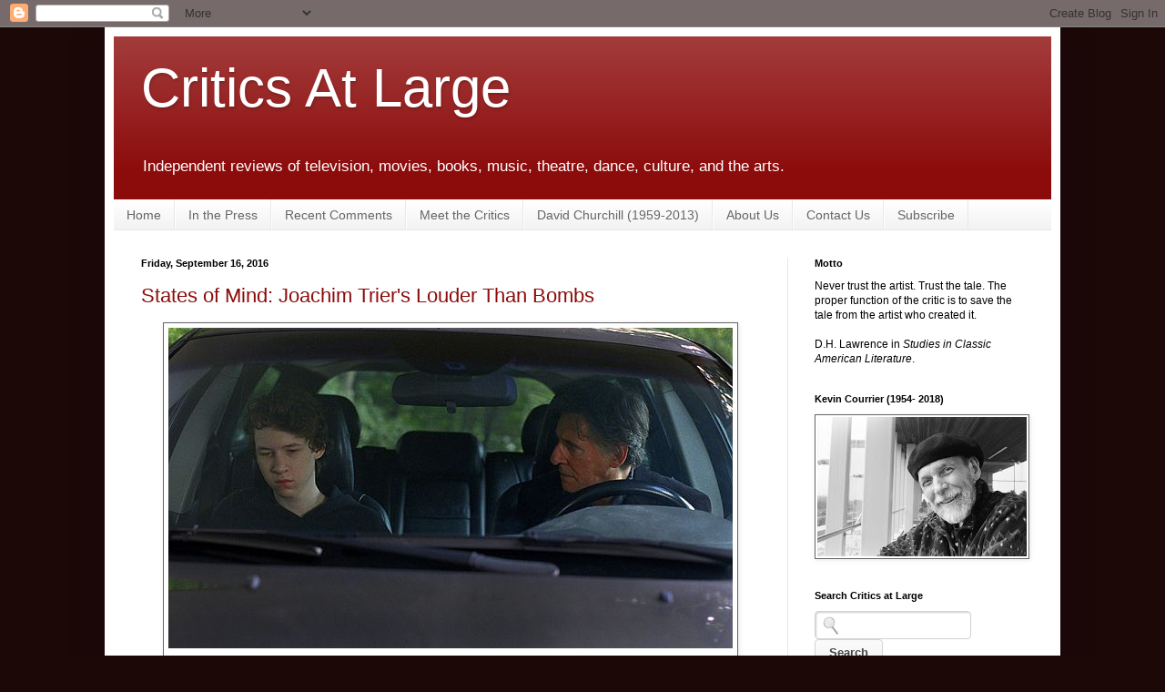

--- FILE ---
content_type: text/javascript; charset=UTF-8
request_url: https://www.criticsatlarge.ca/feeds/posts/default?alt=json-in-script&max-results=8&callback=_fFwJ
body_size: 54962
content:
// API callback
_fFwJ({"version":"1.0","encoding":"UTF-8","feed":{"xmlns":"http://www.w3.org/2005/Atom","xmlns$openSearch":"http://a9.com/-/spec/opensearchrss/1.0/","xmlns$blogger":"http://schemas.google.com/blogger/2008","xmlns$georss":"http://www.georss.org/georss","xmlns$gd":"http://schemas.google.com/g/2005","xmlns$thr":"http://purl.org/syndication/thread/1.0","id":{"$t":"tag:blogger.com,1999:blog-1975416078255909953"},"updated":{"$t":"2025-12-24T21:21:48.716-05:00"},"category":[{"term":"Film"},{"term":"Steve Vineberg"},{"term":"Books"},{"term":"Music"},{"term":"Theatre"},{"term":"Kevin Courrier"},{"term":"Television"},{"term":"Culture"},{"term":"Shlomo Schwartzberg"},{"term":"John Corcelli"},{"term":"Justin Cummings"},{"term":"Deirdre Kelly"},{"term":"Donald Brackett"},{"term":"David Churchill"},{"term":"Interview"},{"term":"Mark Clamen"},{"term":"Bob Douglas"},{"term":"Dance"},{"term":"Neglected Gems"},{"term":"Visual Arts"},{"term":"Phil Dyess-Nugent"},{"term":"Susan Green"},{"term":"David Kidney"},{"term":"Podcast"},{"term":"CJ Sheu"},{"term":"Games"},{"term":"Michael Lueger"},{"term":"Devin McKinney"},{"term":"Talking Out of Turn"},{"term":"Beatles"},{"term":"Danny McMurray"},{"term":"Painting"},{"term":"Nick Coccoma"},{"term":"Laura Warner"},{"term":"Photography"},{"term":"Criterion"},{"term":"Mari-Beth Slade"},{"term":"Amanda Shubert"},{"term":"Critic's Notes \u0026 Frames"},{"term":"Canada150"},{"term":"Off the Shelf"},{"term":"Graphic Novel"},{"term":"Poetry"},{"term":"Joe Mader"},{"term":"Jack Kirchhoff"},{"term":"Memoir"},{"term":"Jessica L. Radin"},{"term":"Periodicals"},{"term":"Andrew Dupuis"},{"term":"Catharine Charlesworth"},{"term":"Frank Zappa"},{"term":"Produced and Abandoned"},{"term":"Fashion"},{"term":"Travel"},{"term":"Food"},{"term":"Ellen Perry"},{"term":"Inventory Management"},{"term":"Remembering 9\/11"},{"term":"Remembering David Churchill"},{"term":"Titanic Omnibus"},{"term":"Critic's Crypt"},{"term":"Media"},{"term":"Time Capsule"},{"term":"Podcasting"},{"term":"Reflections in the Hall of Mirrors"},{"term":"Technology"},{"term":"Biography"},{"term":"Adam Nayman"},{"term":"Felicity Somerset"},{"term":"Load Checkpoint"},{"term":"Master Acting Classes"},{"term":"Opera"},{"term":"Radio"},{"term":"Sean Rasmussen"},{"term":"Comics"},{"term":"Dylan Hicks"},{"term":"Jason Wang"},{"term":"Jim Daly"},{"term":"Anna-Claire Stinebring"},{"term":"Barbara Shainbaum"},{"term":"Howard Shrier"},{"term":"Kirk Tougas"},{"term":"Michael Sragow"},{"term":"Nick Braccia"},{"term":"Publications"},{"term":"Short Cuts"}],"title":{"type":"text","$t":"                           Critics At Large                               "},"subtitle":{"type":"html","$t":"Independent reviews of television, movies, books, music, theatre, dance, culture, and the arts."},"link":[{"rel":"http://schemas.google.com/g/2005#feed","type":"application/atom+xml","href":"https:\/\/www.criticsatlarge.ca\/feeds\/posts\/default"},{"rel":"self","type":"application/atom+xml","href":"https:\/\/www.blogger.com\/feeds\/1975416078255909953\/posts\/default?alt=json-in-script\u0026max-results=8"},{"rel":"alternate","type":"text/html","href":"https:\/\/www.criticsatlarge.ca\/"},{"rel":"hub","href":"http://pubsubhubbub.appspot.com/"},{"rel":"next","type":"application/atom+xml","href":"https:\/\/www.blogger.com\/feeds\/1975416078255909953\/posts\/default?alt=json-in-script\u0026start-index=9\u0026max-results=8"}],"author":[{"name":{"$t":"Critics at Large"},"uri":{"$t":"http:\/\/www.blogger.com\/profile\/18073851963852030361"},"email":{"$t":"noreply@blogger.com"},"gd$image":{"rel":"http://schemas.google.com/g/2005#thumbnail","width":"32","height":"24","src":"\/\/blogger.googleusercontent.com\/img\/b\/R29vZ2xl\/AVvXsEgGCD5r1w834kD1Vz117XyEsHMXgBuAfiSLx6urGYyJpyNwvyrwy3w_hnGTmurv1vfWNuhSBpLVW3Xdb3F1JJcnqmpkv2THe-hqXpobDlaCbUxdYAg9VzayjArq-lGoYw\/s220\/59510_144666882236992_144662798904067_180671_4694550_n.jpg"}}],"generator":{"version":"7.00","uri":"http://www.blogger.com","$t":"Blogger"},"openSearch$totalResults":{"$t":"3774"},"openSearch$startIndex":{"$t":"1"},"openSearch$itemsPerPage":{"$t":"8"},"entry":[{"id":{"$t":"tag:blogger.com,1999:blog-1975416078255909953.post-6567835474583497482"},"published":{"$t":"2025-12-24T12:16:00.001-05:00"},"updated":{"$t":"2025-12-24T12:16:39.598-05:00"},"category":[{"scheme":"http://www.blogger.com/atom/ns#","term":"Steve Vineberg"},{"scheme":"http://www.blogger.com/atom/ns#","term":"Theatre"}],"title":{"type":"text","$t":" Icke\/Sophocles"},"content":{"type":"html","$t":"\u003Ctable align=\"center\" cellpadding=\"0\" cellspacing=\"0\" class=\"tr-caption-container\" style=\"margin-left: auto; margin-right: auto;\"\u003E\u003Ctbody\u003E\u003Ctr\u003E\u003Ctd style=\"text-align: center;\"\u003E\u003Ca href=\"https:\/\/blogger.googleusercontent.com\/img\/b\/R29vZ2xl\/AVvXsEjE8REXLfxdXTxWUPixYWNRsL6nXgRgqGOBre6FBxEVN0btGbslZCV8M9yLwY4rjJwDR-EuWAIeoho1nkyHrhZzrqv1TQAEcCDdFZK9db6GZzLzpfMu7wVApdFvQFgIiXbJoIT9aRpYJ4YgOt9DlrC6C8y3E_XsQ4Ki4pXuvipdoiwNzdgS6xssrbp6oCA\/s1440\/589089462_17864712306517758_6768910020177447914_n.jpg\" style=\"margin-left: auto; margin-right: auto;\"\u003E\u003Cimg border=\"0\" data-original-height=\"960\" data-original-width=\"1440\" height=\"426\" src=\"https:\/\/blogger.googleusercontent.com\/img\/b\/R29vZ2xl\/AVvXsEjE8REXLfxdXTxWUPixYWNRsL6nXgRgqGOBre6FBxEVN0btGbslZCV8M9yLwY4rjJwDR-EuWAIeoho1nkyHrhZzrqv1TQAEcCDdFZK9db6GZzLzpfMu7wVApdFvQFgIiXbJoIT9aRpYJ4YgOt9DlrC6C8y3E_XsQ4Ki4pXuvipdoiwNzdgS6xssrbp6oCA\/w640-h426\/589089462_17864712306517758_6768910020177447914_n.jpg\" width=\"640\" \/\u003E\u003C\/a\u003E\u003C\/td\u003E\u003C\/tr\u003E\u003Ctr\u003E\u003Ctd class=\"tr-caption\" style=\"text-align: center;\"\u003EFrom Left: Jordan Scowen, Olivia Reis, Mark Strong, Lesley Manville, James Wilbraham, Anne Reid and Bhasker Patel in Oedipus. (Photo: J. Cervantes.)\u003C\/td\u003E\u003C\/tr\u003E\u003C\/tbody\u003E\u003C\/table\u003E\u003Cbr \/\u003ERobert Icke’s \u003Cb\u003EOedipus\u003C\/b\u003E, newly transplanted to Broadway from the West End, is, like his 2015 \u003Cb\u003EOresteia\u003C\/b\u003E, a modern version of a classic work that has resonated through time since the Greeks birthed tragedy. These are the weightiest cornerstones of the genre: Aeschylus’s \u003Cb\u003EOresteia\u003C\/b\u003E, the only complete trilogy we have from among the theatrical constructions the ancient Greek playwrights submitted to the City Dionysia festival in Athens, invented dramatic cause and effect, while Sophocles’ \u003Cb\u003EOedipus\u003C\/b\u003E, which moves backwards and forwards in time without ever altering the setting, is a marvel of dramatic structure that no one has ever surpassed. Aristotle used it as his model for tragic dramaturgy in the \u003Cb\u003EPoetics\u003C\/b\u003E. The ancient Greek world was a treasure trove of firsts – the \u003Cb\u003EPoetics\u003C\/b\u003E pioneered theatrical criticism.\u003Cbr \/\u003E\u003Cbr \/\u003E\u003Cspan\u003E\u003Ca name='more'\u003E\u003C\/a\u003E\u003C\/span\u003EIcke isn’t the first modern writer or director – he’s a hyphenate – to modernize this most famous of all ancient tragedies, nor will he be the last. The most remarkable version I’ve ever seen is Denis Villeneuve’s Québecois film \u003Cb\u003EIncendies\u003C\/b\u003E, where the origins of the man whose carnal interactions with his own mother are buried in the atrocities of a religious war in an unnamed Middle Eastern country, until, inevitably, they rise to the surface. (\u003Cb\u003EIncendies\u003C\/b\u003E, though little known, is one of the cinematic masterpieces of the last quarter-century.) This new \u003Cb\u003EOedipus\u003C\/b\u003E reimagines its title character (played by Mark Strong) as a presidential candidate on election day who seems poised to triumph but whose enemies have raised doubts about his birth. His political platform challenges the xenophobia that has overtaken Thebes in recent years. He vows, moreover, to open an investigation into the shadowy death of one of his predecessors, Laius, whose widow, Jocasta (Lesley Manville), Oedipus married during the intervening years.\u003Cbr \/\u003E\u003Cbr \/\u003EI would count Icke’s four-hour \u003Cb\u003EOresteia\u003C\/b\u003E among the most thrilling evenings I’ve ever spent at the theatre. His \u003Cb\u003EOedipus\u003C\/b\u003E is brimming with intelligence and it’s fun to mull over afterwards with friends, but the actual experience of watching it is mostly medium cool. Weirdly, considering that Sophocles’ play, where present and past are braided tightly together and unfold with terrifying rapidity, in Icke’s the dramatic tension feels lax and many of the individual scenes overlong. (It runs about half an hour longer than the original.) When he goes to work on a classical Greek play he loves to weave in episodes that weren’t in the source material; the second female leading role in his \u003Cb\u003EOresteia\u003C\/b\u003E is Iphigenia, who doesn’t show up in Aeschylus’s cast of characters. I thought including her was brilliant, but the addenda in \u003Cb\u003EOedipus\u003C\/b\u003E, like the sexual lives of Oedipus and Jocasta’s grown sons, Eteocles (Jordan Scowen) and Polyneices (James Wilbraham), and the offstage cancer that kills the man Oedipus believes to have been his father, tend to feel superfluous. Perhaps Icke wanted the tensions in the family to lay the groundwork for the civil war in later years in which the two brothers will wind up killing each other, but in the performance they seem petty, like something out of a TV melodrama, and the play never indicates where they might be coming from – why the brothers want to expose each other’s secrets to their parents or why Antigone (Olivia Reis) behaves like a spoiled brat.\u003Cbr \/\u003E\u003Cbr \/\u003EThere’s one shining exception. When Jocasta finally tells the story of her first-born child – the one who, of course, turns out to be Oedipus – and we learn that Laius impregnated her when she was thirteen and only one in a series of pubescent girls he slept with, her feelings about the loss of the baby, which has haunted her for half a century, have so much potency and vitality that they enter the drama like an essential chapter that Sophocles never got around to writing. (I felt the same way about the Iphigenia scenes in Icke’s \u003Cb\u003EOresteia\u003C\/b\u003E.) This scene is the reason to see this production – not just because it’s so compelling in the writing but even more because Manville is sensational. When I was an undergraduate at Brandeis in the early seventies a friend in the MFA graduate program who gave a beautiful performance as Jocasta told me afterwards that she felt the character “knows without knowing” as Oedipus gets closer to the truth, which is why she begs him with increasing desperation to stop looking for it. Manville really illuminates that idea in her final scene.\u003Cbr \/\u003E\u003Cbr \/\u003EStrong is a superlative actor and he’s very powerful on stage. I only saw his performance in the Young Vic revival of Arthur Miller’s \u003Cb\u003EA View from the Bridge\u003C\/b\u003E in HD, but I couldn’t take my eyes off him, even though the gifted Nicola Walker played his wife. But though his \u003Cb\u003EOedipus\u003C\/b\u003E hits all the elements that make the Sophoclean hero fascinatingly multi-faceted, somehow he doesn’t sweep you up; his fate doesn’t resonate as it’s intended to. (It doesn’t help that Icke has staged it clumsily.)\u003Cbr \/\u003E\u003Cbr \/\u003EThe cast includes John Carroll Lynch as Creon, but the only other actor who makes an impression is Samuel Brewer, a younger Teiresias than we’re used to. Among the infelicities in the production is the way Icke introduces the gun that Jocasta will use to kill herself when the truth about Oedipus’s identity is revealed at the end. There’s also a timer upstage (there was one in the Oresteia too) what ticks down the two hours to the climax; it’s distracting, especially since the realist explanation for its presence – that when it reaches zero the election votes will have been tabulated – doesn’t make sense, because we know that’s not the way the process works. Hildegard Bechtler, who devised the stunning set for Icke’s Oresteia, collaborated with him here too; I’ve seen enough of her work by now to recognize her trademark monolithic simplicity and symbolism, and though I’ve been more stirred by other designs she’s done, there’s much to admire in her imagery here. Even apart from Manville’s acting, I was glad to have seen this \u003Cb\u003EOedipus\u003C\/b\u003E. But it didn’t knock me over.\u003Cbr \/\u003E\u003Cbr \/\u003E\u003Ctable align=\"center\" cellpadding=\"0\" cellspacing=\"0\" class=\"tr-caption-container\" style=\"margin-left: auto; margin-right: auto;\"\u003E\u003Ctbody\u003E\u003Ctr\u003E\u003Ctd style=\"text-align: center;\"\u003E\u003Ca href=\"https:\/\/blogger.googleusercontent.com\/img\/b\/R29vZ2xl\/[base64]\/s616\/3-Danny-Burstein-Cynthia-Nixon-in-MARJORIE-PRIME-Photo-by-Joan-Marcus.jpg\" style=\"margin-left: auto; margin-right: auto;\"\u003E\u003Cimg border=\"0\" data-original-height=\"450\" data-original-width=\"616\" height=\"468\" src=\"https:\/\/blogger.googleusercontent.com\/img\/b\/R29vZ2xl\/[base64]\/w640-h468\/3-Danny-Burstein-Cynthia-Nixon-in-MARJORIE-PRIME-Photo-by-Joan-Marcus.jpg\" width=\"640\" \/\u003E\u003C\/a\u003E\u003C\/td\u003E\u003C\/tr\u003E\u003Ctr\u003E\u003Ctd class=\"tr-caption\" style=\"text-align: center;\"\u003EDanny Burstein and Cynthia Nixon in \u003Cb\u003EMarjorie Prime\u003C\/b\u003E. (Photo: Joan Marcus.)\u003C\/td\u003E\u003C\/tr\u003E\u003C\/tbody\u003E\u003C\/table\u003E\u003Cbr \/\u003EIn the title role of Jordan Harrison’s \u003Cb\u003EMarjorie Prime\u003C\/b\u003E, June Squibb gives a witty snap to her lines and as her daughter and son-in-law Cynthia Nixon and Danny Burstein, two of my favorite actors, bring as much sensitivity to their parts, I would surmise, as anyone could. (The fourth member of the cast, Christopher Lowell, whom I loved on TV in the series \u003Cb\u003ELife as We Know It\u003C\/b\u003E and \u003Cb\u003EVeronica Mars\u003C\/b\u003E, struggles with his.) But the play is wretchedly bad. It’s supposed to be about grief, but it’s rather impenetrable; Lowell’s playing a robot designed to stand in for Marjorie’s late husband, and at least some of the time everyone else is a replicant too, but the shifts are muddy. And since there’s no real play, the bot stuff plays as a gimmick anyway. \u003Cb\u003EMarjorie Prime\u003C\/b\u003E is like most of the Pulitzer Prize winners of the last twenty-five years: the characters are flat, the dialogue is a series of trite truisms, and there’s no dramatic structure. Harrison should give himself a tutorial in Greek tragedy before he writes another play. The only surprise about this one is that Harrison was a finalist for the Pulitzer but didn’t win. You could have fooled me.\u003Cdiv\u003E\u003Cbr \/\u003E\u003C\/div\u003E\u003Cdiv\u003E\u003Cdiv class=\"separator\" style=\"clear: both; font-family: Arial, Tahoma, Helvetica, FreeSans, sans-serif; font-size: 13.2px; text-align: center;\"\u003E\u003Ca href=\"https:\/\/blogger.googleusercontent.com\/img\/b\/R29vZ2xl\/AVvXsEhYjFjO6QQlJ5fgR8iv9JmlmLfe93QFq0iizY8ox7TmWZqA12TEMv9Z4Xercq3bqjFJTBur0MuRcmrcttOy1Pn1BC8Frrjfk1q9AhGOzUYfcZdd9shwBh0Jqq-IDkCAnt6V8-Y3QwpCmLw\/s1600\/Steve+Vineberg.jpg\" style=\"clear: left; color: #a70f0f; float: left; margin-bottom: 1em; margin-right: 1em; text-decoration: none;\"\u003E\u003Cimg border=\"0\" src=\"https:\/\/blogger.googleusercontent.com\/img\/b\/R29vZ2xl\/AVvXsEhYjFjO6QQlJ5fgR8iv9JmlmLfe93QFq0iizY8ox7TmWZqA12TEMv9Z4Xercq3bqjFJTBur0MuRcmrcttOy1Pn1BC8Frrjfk1q9AhGOzUYfcZdd9shwBh0Jqq-IDkCAnt6V8-Y3QwpCmLw\/s1600\/Steve+Vineberg.jpg\" style=\"-webkit-box-shadow: rgba(0, 0, 0, 0.1) 1px 1px 5px; background: rgb(255, 255, 255); border: 1px solid rgb(102, 102, 102); box-shadow: rgba(0, 0, 0, 0.1) 1px 1px 5px; padding: 5px; position: relative;\" \/\u003E\u003C\/a\u003E\u003C\/div\u003E\u003Cdiv style=\"font-family: Arial, Tahoma, Helvetica, FreeSans, sans-serif; font-size: 13.2px;\"\u003E\u003Cspan style=\"font-family: inherit;\"\u003E\u003Cspan style=\"font-size: small;\"\u003E\u003Cspan style=\"background-color: white; line-height: 18.48px;\"\u003E–\u0026nbsp;\u003C\/span\u003E\u003Cb style=\"background-color: white; line-height: 18.48px;\"\u003ESteve Vineberg\u003C\/b\u003E\u003Cspan style=\"background-color: white; line-height: 18.48px;\"\u003E\u0026nbsp;is Distinguished Professor of the Arts and Humanities at College of the Holy Cross in Worcester, Massachusetts, where he teaches theatre and film. He also writes for\u0026nbsp;\u003C\/span\u003E\u003Ci style=\"background-color: white; line-height: 18.48px;\"\u003EThe Threepenny Review\u003C\/i\u003E\u003Cspan style=\"background-color: white; line-height: 18.48px;\"\u003E\u0026nbsp;and is the author of three books:\u0026nbsp;\u003C\/span\u003E\u003Cb style=\"background-color: white; line-height: 18.48px;\"\u003EMethod Actors: Three Generations of an American Acting Style\u003C\/b\u003E\u003Cspan style=\"background-color: white; line-height: 18.48px;\"\u003E;\u0026nbsp;\u003C\/span\u003E\u003Cb style=\"background-color: white; line-height: 18.48px;\"\u003ENo Surprises, Please: Movies in the Reagan Decade\u003C\/b\u003E\u003Cspan style=\"background-color: white; line-height: 18.48px;\"\u003E; and\u0026nbsp;\u003C\/span\u003E\u003Cb style=\"background-color: white; line-height: 18.48px;\"\u003EHigh Comedy in American Movie\u003C\/b\u003E\u003Cspan style=\"background-color: white; line-height: 18.48px;\"\u003E.\u003C\/span\u003E\u003C\/span\u003E\u003C\/span\u003E\u003C\/div\u003E\u003C\/div\u003E"},"link":[{"rel":"replies","type":"application/atom+xml","href":"https:\/\/www.criticsatlarge.ca\/feeds\/6567835474583497482\/comments\/default","title":"Post Comments"},{"rel":"replies","type":"text/html","href":"https:\/\/www.criticsatlarge.ca\/2025\/12\/ickesophocles.html#comment-form","title":"0 Comments"},{"rel":"edit","type":"application/atom+xml","href":"https:\/\/www.blogger.com\/feeds\/1975416078255909953\/posts\/default\/6567835474583497482"},{"rel":"self","type":"application/atom+xml","href":"https:\/\/www.blogger.com\/feeds\/1975416078255909953\/posts\/default\/6567835474583497482"},{"rel":"alternate","type":"text/html","href":"https:\/\/www.criticsatlarge.ca\/2025\/12\/ickesophocles.html","title":" Icke\/Sophocles"}],"author":[{"name":{"$t":"Critics at Large"},"uri":{"$t":"http:\/\/www.blogger.com\/profile\/00295999432120771551"},"email":{"$t":"noreply@blogger.com"},"gd$image":{"rel":"http://schemas.google.com/g/2005#thumbnail","width":"16","height":"16","src":"https:\/\/img1.blogblog.com\/img\/b16-rounded.gif"}}],"media$thumbnail":{"xmlns$media":"http://search.yahoo.com/mrss/","url":"https:\/\/blogger.googleusercontent.com\/img\/b\/R29vZ2xl\/AVvXsEjE8REXLfxdXTxWUPixYWNRsL6nXgRgqGOBre6FBxEVN0btGbslZCV8M9yLwY4rjJwDR-EuWAIeoho1nkyHrhZzrqv1TQAEcCDdFZK9db6GZzLzpfMu7wVApdFvQFgIiXbJoIT9aRpYJ4YgOt9DlrC6C8y3E_XsQ4Ki4pXuvipdoiwNzdgS6xssrbp6oCA\/s72-w640-h426-c\/589089462_17864712306517758_6768910020177447914_n.jpg","height":"72","width":"72"},"thr$total":{"$t":"0"}},{"id":{"$t":"tag:blogger.com,1999:blog-1975416078255909953.post-7798128173290582855"},"published":{"$t":"2025-12-23T15:35:00.001-05:00"},"updated":{"$t":"2025-12-23T15:35:45.190-05:00"},"category":[{"scheme":"http://www.blogger.com/atom/ns#","term":"Books"},{"scheme":"http://www.blogger.com/atom/ns#","term":"Donald Brackett"},{"scheme":"http://www.blogger.com/atom/ns#","term":"Visual Arts"}],"title":{"type":"text","$t":"Being and Somethingness: Barnett Newman: Here"},"content":{"type":"html","$t":"\u003Ctable align=\"center\" cellpadding=\"0\" cellspacing=\"0\" class=\"tr-caption-container\" style=\"margin-left: auto; margin-right: auto;\"\u003E\u003Ctbody\u003E\u003Ctr\u003E\u003Ctd style=\"text-align: center;\"\u003E\u003Ca href=\"https:\/\/blogger.googleusercontent.com\/img\/b\/R29vZ2xl\/AVvXsEh09bK2TsPFFOBHUCXBznwjrom1w4VDhrpVjFpmPlBEA5A1uUGeQ-HGu2EsXaIk8gzfTSB4sDQtMSphCRJPuZVTBho7vDrkwEkLrLk0ziYaSMmTRnzQlI5drR6RS-DOzeDkn5xg58QrVVj1KkWQ8gHoxTg9gByznlfu-yGQq1Q8HRGEk-Psg5G4ktbCon0\/s886\/Newman%201.jpg\" imageanchor=\"1\" style=\"margin-left: auto; margin-right: auto;\"\u003E\u003Cimg border=\"0\" data-original-height=\"886\" data-original-width=\"600\" height=\"400\" src=\"https:\/\/blogger.googleusercontent.com\/img\/b\/R29vZ2xl\/AVvXsEh09bK2TsPFFOBHUCXBznwjrom1w4VDhrpVjFpmPlBEA5A1uUGeQ-HGu2EsXaIk8gzfTSB4sDQtMSphCRJPuZVTBho7vDrkwEkLrLk0ziYaSMmTRnzQlI5drR6RS-DOzeDkn5xg58QrVVj1KkWQ8gHoxTg9gByznlfu-yGQq1Q8HRGEk-Psg5G4ktbCon0\/w271-h400\/Newman%201.jpg\" width=\"271\" \/\u003E\u003C\/a\u003E\u003C\/td\u003E\u003C\/tr\u003E\u003Ctr\u003E\u003Ctd class=\"tr-caption\" style=\"text-align: center;\"\u003EPrinceton University Press.\u003C\/td\u003E\u003C\/tr\u003E\u003C\/tbody\u003E\u003C\/table\u003E\u003Cbr \/\u003E“Here. A place in the world. Proof that one exists. Barnett Newman spent a lifetime searching for confirmation of a simple idea.”\u003Cbr \/\u003E\u003Cblockquote style=\"border: none; margin: 0 0 0 40px; padding: 0px;\"\u003E\u003Cblockquote style=\"border: none; margin: 0 0 0 40px; padding: 0px;\"\u003E\u003Cblockquote style=\"border: none; margin: 0 0 0 40px; padding: 0px;\"\u003E\u003Cblockquote style=\"border: none; margin: 0 0 0 40px; padding: 0px;\"\u003E\u003Cblockquote style=\"border: medium; margin: 0px 0px 0px 40px; padding: 0px; text-align: left;\"\u003EAmy Newman\u003C\/blockquote\u003E\u003C\/blockquote\u003E\u003C\/blockquote\u003E\u003C\/blockquote\u003E\u003C\/blockquote\u003E\u003Cbr \/\u003EFor many decades as an art historian I have often remarked to those who would listen that what matters most about visual art and art history is not exactly what you’re looking at in front of you. Puzzled expressions often ensue. I frequently share the observation that there’s more to fine art than meets the eye, and that what matters is what’s \u003Ci\u003Ebehind\u003C\/i\u003E your eyes, not what’s in front of them. In other words, how much you know about what you’re seeing, in the sense not of privileged knowledge but rather of the kind of basic information that can be accessed by anyone who is curious about what’s going on in the world of contemporary art, that quantum which can alter your perception forever. By anyone who can, that is, suspend immediate snap value judgments and pursue any credible art text in any reasonable library. And if my audience were still listening, I would proceed to further clarify this perspective: the image is in front of us but the imagination is in our minds, lurking behind our visual apparatus, just waiting to be fully engaged in a deeply personal and, for lack of a better term, existential revelation.\u003Cbr \/\u003E\u003Cbr \/\u003E\u003Cspan\u003E\u003Ca name='more'\u003E\u003C\/a\u003E\u003C\/span\u003ESuch a revelation can come in many shapes and sizes, in a variety of styles and concomitant traditions, each with its own set of codes and ciphers, but with one singular aspect in common: transformation. \u003Cb\u003EBarnett Newman: Here\u003C\/b\u003E, Amy Newman’s important new book from Princeton University Press, is the biography of one individual artist who holds a special place in art history, but it is also the biography of an era, the late modernist era, and a city, New York, which was for a long time an incubator of innovation for the exploration and delivery of radically new images. It is also the biography of the condition of transformation itself, and the crucial role that paint can play in its transmission. Amy Newman, while not related to the titanic Barnett, has something of a similarly towering pedigree of her own, which makes her the ideal candidate for providing more than enough information to help the average viewer begin to appreciate the purpose, motives and strategies of abstract expressionism. She is an art historian and journalist, and the author of a superb book examining the tectonic influence of a hugely impactful art magazine, \u003Cb\u003EChallenging Art: Artforum 1962-1974\u003C\/b\u003E, as well as the co-editor (with Irving Sandler) of \u003Cb\u003EDefining Modern Art: Selected Writings of Alfred Barr\u003C\/b\u003E. \u003Cbr \/\u003E\u003Cbr \/\u003EIn \u003Cb\u003EHere\u003C\/b\u003E, she has drawn on previously unpublished sources gleaned from full open access to Barnett’s Newman’s archives. Her accessible style and voluminous background succeed in presenting us with a full-blooded portrait of an art-world maverick whose works are among the most enduring and compelling of the 20th century and whose influence and cultural vibe continue to be deeply felt in our flickering digital day. Now, naturally viewers\/readers don’t have to like or love these strikingly original paintings, which are the at the cutting edge of the abstract experiment in the middle of the last century; however, after reading this book they will understand it enough to avoid dismissing it. That’s because the undeniable authenticity, passion and commitment of Newman and his circle of fellow postwar American painters will, I can almost guarantee it, instill a modicum of respect and wonderment in their assessment of just what these guys, and more than a few intrepid women as well, were up to. From the cave wall to the computer screen, the evolution of images, and especially the art of painting, has been a vertiginous ride, but, as the author reveals, the core content of human nature being explored remains almost the same, regardless of how the style may have changed. The key themes of self\/nature\/society\/spirituality remain essential, and the key formats of portrait\/still life\/landscape\/abstraction have now entered a rarefied conceptual realm with no limits to freedom of expression. \u003Cbr \/\u003E\u003Cbr \/\u003E\u003Cdiv\u003E\u003Ctable align=\"center\" cellpadding=\"0\" cellspacing=\"0\" class=\"tr-caption-container\" style=\"margin-left: auto; margin-right: auto;\"\u003E\u003Ctbody\u003E\u003Ctr\u003E\u003Ctd style=\"text-align: center;\"\u003E\u003Ca href=\"https:\/\/blogger.googleusercontent.com\/img\/b\/R29vZ2xl\/AVvXsEiZSwVNeldWeaiU6uV4O5galo0w6QOoLJ45wo-2qN68MTeZPsXrTxUvYwg7CrJf7UI32vb6pVxtPtW1-Ma1GcNOPgnTcaEsTniJNzJELZ3lT7nW_P_DYCZrlqiBQXL62j0c_BJBB7qbGUjR85OPjLDZvXRryaJte8gpFJLb5s9l1JqSvYMaRCY8CcB12FM\/s864\/Newman%202.jpg\" imageanchor=\"1\" style=\"margin-left: auto; margin-right: auto;\"\u003E\u003Cimg border=\"0\" data-original-height=\"626\" data-original-width=\"864\" height=\"464\" src=\"https:\/\/blogger.googleusercontent.com\/img\/b\/R29vZ2xl\/AVvXsEiZSwVNeldWeaiU6uV4O5galo0w6QOoLJ45wo-2qN68MTeZPsXrTxUvYwg7CrJf7UI32vb6pVxtPtW1-Ma1GcNOPgnTcaEsTniJNzJELZ3lT7nW_P_DYCZrlqiBQXL62j0c_BJBB7qbGUjR85OPjLDZvXRryaJte8gpFJLb5s9l1JqSvYMaRCY8CcB12FM\/w640-h464\/Newman%202.jpg\" width=\"640\" \/\u003E\u003C\/a\u003E\u003C\/td\u003E\u003C\/tr\u003E\u003Ctr\u003E\u003Ctd class=\"tr-caption\" style=\"text-align: center;\"\u003ENewman and one of his \"zip\" paintings in his studio, 1952. (Photo: Hans Namuth.)\u003C\/td\u003E\u003C\/tr\u003E\u003C\/tbody\u003E\u003C\/table\u003E\u003Cbr \/\u003EOf course, the public audience for cultural artifacts is still often valiantly trying to catch up to all these heady developments, and it can sometimes be puzzling for the uninitiated to comprehend how and why bold experimenters like Jackson Pollock or Newman are still inherently studying the natural world and our place in it in a way that shares much in common with Vermeer or Rembrandt. (“I am nature,” Pollock once infamously quipped in response to a critic’s question about why he had abandoned painting pictures of nature.) Which is precisely where \u003Cb\u003EHere\u003C\/b\u003E comes into play with such emphatic historical value. She positions Barnett Newman as one of the pivotal founders of the abstract expressionist movement, parallel with other looming luminaries such as Pollock, Willem de Kooning, Clyfford Still, Mark Rothko, and most crucially perhaps, Newman’s arch-rival\/nemesis Ad Reinhardt (whose revolutionary black paintings fought a shadow-boxing match with Newman’s own dramatic experiments in red and blue).\u003Cbr \/\u003E\u003Cbr \/\u003E\u003Ctable align=\"center\" cellpadding=\"0\" cellspacing=\"0\" class=\"tr-caption-container\" style=\"margin-left: auto; margin-right: auto;\"\u003E\u003Ctbody\u003E\u003Ctr\u003E\u003Ctd style=\"text-align: center;\"\u003E\u003Ca href=\"https:\/\/blogger.googleusercontent.com\/img\/b\/R29vZ2xl\/AVvXsEgGw_xJan6hpTZlLcuV_FnIbVU6g4plQzYByAw6g-mZsalThjgGOPztNGQyx0oJj8Ljkm4yO7eunNR4tcq40DGK5K4fBIKl8haVJzbqkrW65OYbxVQyLEOwYZechWrmaEQhLw5lt9Ph-dV28_1SRrWcP3fvnaIaTtQNkS2LDpLoYUnUpJiun0ZuTzdSfS4\/s358\/Newman3.jpg\" imageanchor=\"1\" style=\"margin-left: auto; margin-right: auto;\"\u003E\u003Cimg border=\"0\" data-original-height=\"358\" data-original-width=\"281\" height=\"400\" src=\"https:\/\/blogger.googleusercontent.com\/img\/b\/R29vZ2xl\/AVvXsEgGw_xJan6hpTZlLcuV_FnIbVU6g4plQzYByAw6g-mZsalThjgGOPztNGQyx0oJj8Ljkm4yO7eunNR4tcq40DGK5K4fBIKl8haVJzbqkrW65OYbxVQyLEOwYZechWrmaEQhLw5lt9Ph-dV28_1SRrWcP3fvnaIaTtQNkS2LDpLoYUnUpJiun0ZuTzdSfS4\/w314-h400\/Newman3.jpg\" width=\"314\" \/\u003E\u003C\/a\u003E\u003C\/td\u003E\u003C\/tr\u003E\u003Ctr\u003E\u003Ctd class=\"tr-caption\" style=\"text-align: center;\"\u003ENewman's \u003Cb\u003EVoice of Fire\u003C\/b\u003E, 1967.\u003C\/td\u003E\u003C\/tr\u003E\u003C\/tbody\u003E\u003C\/table\u003E\u003Cbr \/\u003EConsidering his mammoth influence and stature (mostly in the eyes of other painters, critics and curators), by comparison to that other art giant Picasso’s thousands of works, Newman’s own output was relatively modest (though their maker was not in the least modest): only 188 paintings, 6 sculptures and 83 drawings, a restrained body of work almost at par with the Dutch master Vermeer. Yet he is still regarded, as the author’s exhaustive epic life story makes abundantly clear, as the most important artist to emerge after the Second World War. Her narrative also shares, in an intimate insider’s voice, how this charismatic New Yorker defied the enshrined rules of his era and created a visual art that approached the sublime. He started painting late in life, after first immersing himself in the urban cultural fabric of New York, which he considered to be a living artwork in its own right. He was an active anarchist and a crusader for the civil service, ran against La Guardia for mayor, worked as a teacher, wrote poetry, art criticism and manifestos (many, many manifestos), produced political plays, and actively promoted other artists – all long before painting his own mature works in his mid-forties.  \u003Cbr \/\u003E\u003Cbr \/\u003ENewman hit the art ground running, despite having ignored the tenets of arts education, training, apprenticeship and even a natural facility for making. Instead he possessed what the author rightly identifies as a “galvanizing intellect and a conviction that aesthetic expression is an ecstatic declaration of existence and an assertion of human dignity.” Curious readers who are patient enough to examine the conscience of the man behind these extravagantly large-scale yet minimal visual statements will come away with a deep respect for the humanity, emotional intensity and artistic integrity of this ultra-individualist American. Such readers, whether or not they personally enjoy his huge vistas, will definitely admire his guts and may even have a sudden understanding of the true meaning of that old chestnut: American exceptionalism. He was the virtual embodiment of that notion. As a good example: when he produced his first “zip” painting, a single narrow vertical panel existing solo down the expanse of canvas as his disposal (shown in the Namuth studio portrait above), he turned it to face the wall and stopped working on anything else long enough to try and understand the gesture he had just made. Afterwards, he destroyed all the work he had created before that singular revelatory moment. \u003Cbr \/\u003E\u003Cbr \/\u003EThe artist’s own take on what led him to his momentous aesthetic discovery was revealing in the rawest and most unadorned manner:\u0026nbsp;\u003C\/div\u003E\u003Cdiv\u003E\u003Cbr \/\u003E\u003C\/div\u003E\u003Cblockquote style=\"border: none; margin: 0 0 0 40px; padding: 0px;\"\u003E\u003Cdiv style=\"text-align: left;\"\u003EYou must realize that twenty years ago we felt the moral crisis of a world in shambles, a world devastated by a great depression and a fierce world war, and it was impossible at that time to still paint the kind of paintings we were doing—flowers, reclining nudes, people playing the cello. And I would say that for some of us this was also a moral crisis in terms of what to paint. So we actually began, so to speak, from scratch, as if painting were not only dead but had never even existed.\u003C\/div\u003E\u003C\/blockquote\u003E\u003Cdiv\u003E\u003Cbr \/\u003E\u003C\/div\u003E\u003Cdiv\u003EIt wasn’t only that the paintings that he and his fellow abstract expressionists desired to make – had to make, in fact – were hyper-modernist; they were actually already transcending what modernism had first launched as its ethos in the first decades of the century. This was abstraction abstracted even from modernism itself, reveling in flatness, solitary surface, pure unadorned colour, monumental scale and physical presence but also, equally as important, they dealt with something even more profound: absence. They were existential statements of consciousness divorced from storytelling. They themselves were the fabula.\u003Cbr \/\u003E\u003Cbr \/\u003E\u003Ctable align=\"center\" cellpadding=\"0\" cellspacing=\"0\" class=\"tr-caption-container\" style=\"margin-left: auto; margin-right: auto;\"\u003E\u003Ctbody\u003E\u003Ctr\u003E\u003Ctd style=\"text-align: center;\"\u003E\u003Ca href=\"https:\/\/blogger.googleusercontent.com\/img\/b\/R29vZ2xl\/AVvXsEhwuprxitQhGkhOZthXKIpx6Qk4LZELRB-EkDSKbCZa_-niyRb2bHbOvh0Etj8oI0EONdHdqNU3VRJzYWVLPb44BxCSVmDhEaCcFwFdSIbPwaleIRnYo8FdJ-FOfZ_1XO2TMSHLTKqpBguf5yFQUm4BfJWTNzbVvGbC42Of9gUvLoXC95x6WFGfoTYZ0O0\/s826\/Newman4.jpg\" imageanchor=\"1\" style=\"margin-left: auto; margin-right: auto;\"\u003E\u003Cimg border=\"0\" data-original-height=\"826\" data-original-width=\"620\" height=\"400\" src=\"https:\/\/blogger.googleusercontent.com\/img\/b\/R29vZ2xl\/AVvXsEhwuprxitQhGkhOZthXKIpx6Qk4LZELRB-EkDSKbCZa_-niyRb2bHbOvh0Etj8oI0EONdHdqNU3VRJzYWVLPb44BxCSVmDhEaCcFwFdSIbPwaleIRnYo8FdJ-FOfZ_1XO2TMSHLTKqpBguf5yFQUm4BfJWTNzbVvGbC42Of9gUvLoXC95x6WFGfoTYZ0O0\/w300-h400\/Newman4.jpg\" width=\"300\" \/\u003E\u003C\/a\u003E\u003C\/td\u003E\u003C\/tr\u003E\u003Ctr\u003E\u003Ctd class=\"tr-caption\" style=\"text-align: center;\"\u003ENewman's sculpture \u003Cb\u003EHere I\u003C\/b\u003E, 1950.\u003C\/td\u003E\u003C\/tr\u003E\u003C\/tbody\u003E\u003C\/table\u003E\u003Cbr \/\u003EAs always, context is everything. But not just the context provided so amply by the author for situating Newman’s work within the advanced painting traditions of the 40’s and 50’s in New York (which is more than enough to elicit an appropriate amount of fresh tolerance for Barnett’s dedication to the craft of being Barnett) but also the cultural context of the era in general. In other words, the best way of appreciating Newman’s abstraction, apart from attempting to appreciate his peers’ works alongside him, is to consider his monumental yet austere works alongside other works of the era \u003Ci\u003Eoutside\u003C\/i\u003E the visual art field. For example, if while looking closely at \u003Cb\u003EHere I\u003C\/b\u003E or \u003Cb\u003EVoice of Fire\u003C\/b\u003E, the reader also looked at, listened to or read works made by artists in other media which essentially said the same thing, but in the language of their own medium. That’s the way to find a strategy for penetrating Newman’s paintings: by stealthily developing a degree of acceptance for works that are not paintings but which inherently express the same deep feelings.\u003Cbr \/\u003E\u003Cbr \/\u003EAs per: a reading of Jean Paul Sartre’s groundbreaking philosophical works, \u003Cb\u003EBeing and Nothingness\u003C\/b\u003E (1943) and \u003Cb\u003ENo Exit\u003C\/b\u003E (1948); viewing Alberto Giacometti’s 1948 sculptures \u003Cb\u003EStanding Woman\u003C\/b\u003E or \u003Cb\u003EWalking Man\u003C\/b\u003E; reading Samuel Beckett’s trilogy of novels \u003Cb\u003EMolloy\u003C\/b\u003E, \u003Cb\u003EMalone Dies\u003C\/b\u003E and \u003Cb\u003EThe Unnamable\u003C\/b\u003E (1953); listening to the skeletal Morton Feldman musical composition \u003Cb\u003ELast Pieces\u003C\/b\u003E (1959); or hearing the radical jazz improvisations of Thelonious Monk and John Coltrane that same year. Suddenly, all of these experiences come into a startlingly shared focus. As in: ‘Now I get it. I’m not sure I like it exactly, but it might grow on me, and now I see and hear and understand what they were trying to tell me.’ And Newman’s biographer ably clarifies the vivid presence of the avuncular painter who was universally addressed as Barney by both friends (there were plenty) and foes (there were even more of those) in the seismic shifts of mid-20th-century art so effectively referenced by art historian Meyer Shapiro:\u003Cbr \/\u003E\u003Cbr \/\u003E\u003C\/div\u003E\u003Cblockquote style=\"border: medium; margin: 0px 0px 0px 40px; padding: 0px; text-align: left;\"\u003E\u003Cdiv\u003EThe familiar Barnett Newman, the artist of “Spiritual Grandeur,” was not created suddenly out of whole cloth in 1948. He was in no sense a fraud, nothing significant is exactly untrue, and he was by no means cynical about his art or the mid-20th-century notion of art’s high purpose. On the contrary, so confirmed was he that art conceiving and making was nearly sacramental, that he was virtually paralyzed by the calling. And yet, he was certain he had been ‘called’ and spent over half his adult life consciously incubating, celebrating, preparing himself for the act. While he was producing the art that he felt was necessary, he also created a creator that he believed was worthy of that art: a thoughtful, savvy, and disciplined unity in the service of his vision. He may have had the not entirely rare qualities of grandiosity and narcissism, but he imagined them into a cohesive vision of art and an artist that seemed to be exactly what his culture called for. \u003C\/div\u003E\u003C\/blockquote\u003E\u003Cdiv style=\"text-align: left;\"\u003E\u003Cbr \/\u003EMs. Newman generously gives us what she calls “the story of the man’s life.” And it’s not the story of a figure inhabiting the rarefied ether of art-historical Valhalla, but of a vivid human being with a ravenous appetite for experience and agency, embedded in a specific time and place in the world. The art he created, one of categorical contradiction, was not the antithesis of the life he lived but a response to it: a kind of intense reduction, a concentration that compacted and consumed the multifariousness of that life into a statement of presence: ‘something, where if you stand in front of it, you know you’re there.’” This last expression by the painter aligns with my own observation that he was what I often think of as a \"balsamic reduction\" of himself: the distilled end result of all the ingredients that went into making him a great artist. By the time Barnett Newman passed away at the age of 65 in 1970, the era we now identify as the postmodern was about to begin. But again, it was Newman, in his voluminous epistles to the baffled, who explained himself in plain terms that omitted any fancy criticality or hifalutin tone: \u003Cbr \/\u003E\u003Cbr \/\u003E\u003C\/div\u003E\u003Cblockquote style=\"border: none; margin: 0 0 0 40px; padding: 0px;\"\u003E\u003Cdiv style=\"text-align: left;\"\u003ESome twenty years ago in a gathering of some sort I was asked what my painting really means in terms of society, in terms of the world, our world. And my answer was that if my work was properly understood it would be about the end of state capitalism and totalitarianism. Because to the extent that my painting was \u003Ci\u003Enot\u003C\/i\u003E an arrangement of objects or spaces, or graphic elements, but was instead an open painting, I believe that my work, in terms of its social impact, \u003Ci\u003Edoes\u003C\/i\u003E denote the possibility of an open society.\u003C\/div\u003E\u003C\/blockquote\u003E\u003Cdiv style=\"text-align: left;\"\u003E\u003Cbr \/\u003EHow I wish that the many folks who are puzzled by Newman and his work, who then enthusiastically rush to express disdain or dismissal, had been able to read something like that first. If only they had done so before, for instance, viewing a then new acquisition, \u003Cb\u003EVoice of Fire\u003C\/b\u003E (1967), that the National Gallery of Art in Ottawa was proudly unveiling after purchasing it for $1.8 million in 1989, nearly twenty years after his demise. It’s a staggering masterpiece, a visionary nearly eighteen-foot-tall monolith celebrating what the artist called being there, now estimated to have a market value of $60 million+. Better still, just read Amy Newman’s stellar new biography of this determined and diligent master of his own domain. It’s all right there.\u003Cbr \/\u003E\u003Cbr \/\u003E\u003Ca href=\"https:\/\/blogger.googleusercontent.com\/img\/b\/R29vZ2xl\/AVvXsEi3Z-8ytEynZM7pBCv3kmq_DDNsFsIr8tIY5x2SMS-4JSP03Z-xnEGi1mjr9O_QFrkumR4K1ssgD8Y6Kdo3fVOLZMooD0cOdxubBmnGrFiyrv0q5ayOpRSCdEeWiVvCU745wLKyOROdiowP\/s160\/Donald+Brackett.jpg\" style=\"clear: left; color: #8c0b0b; float: left; font-family: Arial, Tahoma, Helvetica, FreeSans, sans-serif; font-size: 13.2px; margin-bottom: 1em; margin-right: 1em; text-decoration: none;\"\u003E\u003Cimg border=\"0\" data-original-height=\"160\" data-original-width=\"160\" src=\"https:\/\/blogger.googleusercontent.com\/img\/b\/R29vZ2xl\/AVvXsEi3Z-8ytEynZM7pBCv3kmq_DDNsFsIr8tIY5x2SMS-4JSP03Z-xnEGi1mjr9O_QFrkumR4K1ssgD8Y6Kdo3fVOLZMooD0cOdxubBmnGrFiyrv0q5ayOpRSCdEeWiVvCU745wLKyOROdiowP\/s16000\/Donald+Brackett.jpg\" style=\"-webkit-box-shadow: rgba(0, 0, 0, 0.1) 1px 1px 5px; background-attachment: initial; background-clip: initial; background-color: white; background-image: initial; background-origin: initial; background-position: initial; background-repeat: initial; background-size: initial; border: 1px solid rgb(102, 102, 102); box-shadow: rgba(0, 0, 0, 0.1) 1px 1px 5px; padding: 5px; position: relative;\" \/\u003E\u003C\/a\u003E\u003Cb style=\"color: #a70f0f; font-family: Arial, Tahoma, Helvetica, FreeSans, sans-serif; font-size: 13.2px; text-align: center;\"\u003E\u003C\/b\u003E\u003Cspan face=\"Arial, Tahoma, Helvetica, FreeSans, sans-serif\" style=\"background-color: white; font-family: Arial, Tahoma, Helvetica, FreeSans, sans-serif; font-size: 13.2px;\"\u003E–\u003C\/span\u003E\u003Cspan face=\"Arial, Tahoma, Helvetica, FreeSans, sans-serif\" style=\"font-family: Arial, Tahoma, Helvetica, FreeSans, sans-serif; font-size: 13.2px;\"\u003E\u003Cspan style=\"background-color: white;\"\u003E\u003Cb\u003E\u0026nbsp;\u003C\/b\u003E\u003Cspan face=\"Arial, Tahoma, Helvetica, FreeSans, sans-serif\"\u003E\u003Cspan style=\"background-attachment: scroll; background-clip: initial; background-image: none; background-origin: initial; background-position: 0% 0%; background-repeat: repeat; background-size: initial;\"\u003E\u003Cspan style=\"color: #222222;\"\u003E\u003Cb style=\"color: #a70f0f;\"\u003E\u003Cspan class=\"il\"\u003EDonald\u003C\/span\u003E\u0026nbsp;Brackett\u003C\/b\u003E\u0026nbsp;i\u003C\/span\u003E\u003C\/span\u003Es a Vancouver-based popular culture journalist and curator who writes about music, art and films. He has been the Executive Director of both the Professional Art Dealers Association of Canada and The Ontario Association of Art Galleries. He is the author of the recent book\u0026nbsp;\u003Cspan style=\"background-attachment: scroll; background-clip: initial; background-image: none; background-origin: initial; background-position: 0% 0%; background-repeat: repeat; background-size: initial;\"\u003E\u003Cspan style=\"color: #222222;\"\u003E\u003Cb\u003E\u003Ca data-saferedirecturl=\"https:\/\/www.google.com\/url?q=http:\/\/www.halleonardbooks.com\/product\/viewproduct.action?itemid%3D148361%26lid%3D0%26keywords%3Dwinehouse%2520brackett%26menuid%3D10283%26subsiteid%3D168%26\u0026amp;source=gmail\u0026amp;ust=1631815979013000\u0026amp;usg=AFQjCNEzLbGBq-5BqOqwt-uy63xjNuS7MA\" href=\"http:\/\/www.halleonardbooks.com\/product\/viewproduct.action?itemid=148361\u0026amp;lid=0\u0026amp;keywords=winehouse%20brackett\u0026amp;menuid=10283\u0026amp;subsiteid=168\u0026amp;\" style=\"color: #a70f0f; text-decoration: none;\" target=\"_blank\"\u003EBack to Black: Amy Winehouse’s Only Masterpiece\u003C\/a\u003E\u003C\/b\u003E\u003C\/span\u003E\u003C\/span\u003E\u003C\/span\u003E\u003C\/span\u003E\u0026nbsp;(Backbeat Books, 2016). In addition to numerous essays, articles and radio broadcasts, he is also the author of two books on creative collaboration in pop music:\u0026nbsp;\u003Cspan style=\"background-color: white;\"\u003E\u003Cspan face=\"Arial, Tahoma, Helvetica, FreeSans, sans-serif\"\u003E\u003Cspan style=\"background-attachment: scroll; background-clip: initial; background-image: none; background-origin: initial; background-position: 0% 0%; background-repeat: repeat; background-size: initial;\"\u003E\u003Cspan style=\"color: #222222;\"\u003E\u003Ca href=\"https:\/\/www.amazon.ca\/Fleetwood-Mac-Years-Creative-Chaos\/dp\/0275993388\" style=\"color: #8c0b0b; text-decoration: none;\" target=\"_blank\"\u003E\u003Cb\u003EF\u003C\/b\u003E\u003Cb\u003Eleetwood Mac: 40 Years of Creative Chaos\u003C\/b\u003E\u003C\/a\u003E,\u003C\/span\u003E\u003C\/span\u003E\u003C\/span\u003E\u003C\/span\u003E\u003Cspan style=\"background: repeat rgb(255, 255, 255);\"\u003E\u0026nbsp;2007, and\u0026nbsp;\u003C\/span\u003E\u003Cspan style=\"background-color: white;\"\u003E\u003Cspan face=\"Arial, Tahoma, Helvetica, FreeSans, sans-serif\"\u003E\u003Cspan style=\"color: #222222;\"\u003E\u003Ca href=\"https:\/\/www.amazon.ca\/Dark-Mirror-Singer-Songwriter-Donald-Brackett\/dp\/0275998983\" style=\"background-attachment: scroll; background-clip: initial; background-image: none; background-origin: initial; background-position: 0% 0%; background-repeat: repeat; background-size: initial; color: #8c0b0b; text-decoration: none;\" target=\"_blank\"\u003E\u003Cb\u003EDark Mirror: The Pathology of the Singer-Songwriter\u003C\/b\u003E\u003C\/a\u003E\u003Cspan style=\"background-attachment: scroll; background-clip: initial; background-image: none; background-origin: initial; background-position: 0% 0%; background-repeat: repeat; background-size: initial;\"\u003E, 2008,\u003C\/span\u003E\u003Cspan style=\"background-attachment: scroll; background-clip: initial; background-image: none; background-origin: initial; background-position: 0% 0%; background-repeat: repeat; background-size: initial;\"\u003E\u0026nbsp;as well as the biographies\u0026nbsp;\u003Ca href=\"https:\/\/www.amazon.ca\/Long-Slow-Train-Sharon-Dap-Kings\/dp\/1617136913\" style=\"color: #8c0b0b; text-decoration: none;\" target=\"_blank\"\u003E\u003Cb\u003ELong Slow Train: The Soul Music of Sharon Jones and The Dap-Kings\u003C\/b\u003E\u003C\/a\u003E\u003C\/span\u003E\u003C\/span\u003E\u003C\/span\u003E\u003C\/span\u003E\u003C\/span\u003E\u003Cspan face=\"Arial, Tahoma, Helvetica, FreeSans, sans-serif\" style=\"background-color: white; font-family: Arial, Tahoma, Helvetica, FreeSans, sans-serif; font-size: 13.2px;\"\u003E, 2018, and\u0026nbsp;\u003C\/span\u003E\u003Cspan face=\"Arial, Tahoma, Helvetica, FreeSans, sans-serif\" style=\"font-family: Arial, Tahoma, Helvetica, FreeSans, sans-serif; font-size: 13.2px;\"\u003E\u003Cspan style=\"background-color: white;\"\u003E\u003Cspan style=\"color: #222222;\"\u003E\u003Cb style=\"background-attachment: scroll; background-clip: initial; background-image: none; background-origin: initial; background-position: 0% 0%; background-repeat: repeat; background-size: initial;\"\u003E\u003Ca href=\"https:\/\/www.amazon.ca\/Tumult-Incredible-Life-Music-Turner\/dp\/1493055062\" style=\"color: #8c0b0b; text-decoration: none;\" target=\"_blank\"\u003ETumult!: The Incredible Life and Music of Tina Turner\u003C\/a\u003E\u003C\/b\u003E\u003Cspan style=\"background-attachment: scroll; background-clip: initial; background-image: none; background-origin: initial; background-position: 0% 0%; background-repeat: repeat; background-size: initial;\"\u003E,\u0026nbsp;\u003C\/span\u003E\u003C\/span\u003E2020, and a book on the life and art of the enigmatic Yoko Ono,\u0026nbsp;\u003Cb\u003E\u003Ca href=\"https:\/\/www.chapters.indigo.ca\/en-ca\/books\/product\/9781989555583-item.html\" style=\"color: #a70f0f; text-decoration: none;\" target=\"_blank\"\u003EYoko Ono: An Artful Life\u003C\/a\u003E\u003C\/b\u003E,\u0026nbsp;released in April 2022. His latest work is a book on family relative Charles Brackett's films made with his partner Billy Wilder,\u003Cb\u003E\u0026nbsp;\u003Ca href=\"https:\/\/www.indigo.ca\/en-ca\/double-solitaire-the-films-of-charles-brackett-and-billy-wilder\/9781493076062.html\" style=\"color: #a70f0f; text-decoration: none;\" target=\"_blank\"\u003EDouble Solitaire: The Films of Charles Brackett and Billy Wilder\u003C\/a\u003E\u003C\/b\u003E, published in January 2024.\u003C\/span\u003E\u003C\/span\u003E\u003Cbr \/\u003E \u003Cbr \/\u003E\u003Cbr \/\u003E \u003Cbr \/\u003E\u003Cbr \/\u003E \u003C\/div\u003E"},"link":[{"rel":"replies","type":"application/atom+xml","href":"https:\/\/www.criticsatlarge.ca\/feeds\/7798128173290582855\/comments\/default","title":"Post Comments"},{"rel":"replies","type":"text/html","href":"https:\/\/www.criticsatlarge.ca\/2025\/12\/being-and-somethingness-barnett-newman.html#comment-form","title":"0 Comments"},{"rel":"edit","type":"application/atom+xml","href":"https:\/\/www.blogger.com\/feeds\/1975416078255909953\/posts\/default\/7798128173290582855"},{"rel":"self","type":"application/atom+xml","href":"https:\/\/www.blogger.com\/feeds\/1975416078255909953\/posts\/default\/7798128173290582855"},{"rel":"alternate","type":"text/html","href":"https:\/\/www.criticsatlarge.ca\/2025\/12\/being-and-somethingness-barnett-newman.html","title":"Being and Somethingness: Barnett Newman: Here"}],"author":[{"name":{"$t":"Critics at Large"},"uri":{"$t":"http:\/\/www.blogger.com\/profile\/00295999432120771551"},"email":{"$t":"noreply@blogger.com"},"gd$image":{"rel":"http://schemas.google.com/g/2005#thumbnail","width":"16","height":"16","src":"https:\/\/img1.blogblog.com\/img\/b16-rounded.gif"}}],"media$thumbnail":{"xmlns$media":"http://search.yahoo.com/mrss/","url":"https:\/\/blogger.googleusercontent.com\/img\/b\/R29vZ2xl\/AVvXsEh09bK2TsPFFOBHUCXBznwjrom1w4VDhrpVjFpmPlBEA5A1uUGeQ-HGu2EsXaIk8gzfTSB4sDQtMSphCRJPuZVTBho7vDrkwEkLrLk0ziYaSMmTRnzQlI5drR6RS-DOzeDkn5xg58QrVVj1KkWQ8gHoxTg9gByznlfu-yGQq1Q8HRGEk-Psg5G4ktbCon0\/s72-w271-h400-c\/Newman%201.jpg","height":"72","width":"72"},"thr$total":{"$t":"0"}},{"id":{"$t":"tag:blogger.com,1999:blog-1975416078255909953.post-5980898512972846699"},"published":{"$t":"2025-12-11T18:56:00.000-05:00"},"updated":{"$t":"2025-12-11T18:56:11.425-05:00"},"category":[{"scheme":"http://www.blogger.com/atom/ns#","term":"Books"},{"scheme":"http://www.blogger.com/atom/ns#","term":"Donald Brackett"}],"title":{"type":"text","$t":"Two New Books on Indigenous Culture"},"content":{"type":"html","$t":"I. Talking Skin:\u0026nbsp;\u003Cb\u003EIndigenous Tattoo Traditions: Humanity Through Skin and Ink\u003C\/b\u003E\u003Cbr \/\u003E\u003Cbr \/\u003E\u003Ctable align=\"center\" cellpadding=\"0\" cellspacing=\"0\" class=\"tr-caption-container\" style=\"margin-left: auto; margin-right: auto;\"\u003E\u003Ctbody\u003E\u003Ctr\u003E\u003Ctd style=\"text-align: center;\"\u003E\u003Ca href=\"https:\/\/blogger.googleusercontent.com\/img\/b\/R29vZ2xl\/AVvXsEiCPxIZzfoTrYYUnQJ1kvIB0xJWCRLiAzOFW3Rpc9heqcrgl0FrzbI6Kr0BkQKyW0__nkG3V8nGqOZenUDymDIUtTgsHjpoE0AvngY4KSAnps2ydVAHFbdkOkkPd4PP9PP3iWkDjHy3uGDKpKHbEPCK9O6snSYMFmSeeIRNN-NDys6lEb2fj-vvWBdWzWo\/s618\/Tattoo.jpg\" imageanchor=\"1\" style=\"margin-left: auto; margin-right: auto;\"\u003E\u003Cimg border=\"0\" data-original-height=\"618\" data-original-width=\"580\" height=\"400\" src=\"https:\/\/blogger.googleusercontent.com\/img\/b\/R29vZ2xl\/AVvXsEiCPxIZzfoTrYYUnQJ1kvIB0xJWCRLiAzOFW3Rpc9heqcrgl0FrzbI6Kr0BkQKyW0__nkG3V8nGqOZenUDymDIUtTgsHjpoE0AvngY4KSAnps2ydVAHFbdkOkkPd4PP9PP3iWkDjHy3uGDKpKHbEPCK9O6snSYMFmSeeIRNN-NDys6lEb2fj-vvWBdWzWo\/w375-h400\/Tattoo.jpg\" width=\"375\" \/\u003E\u003C\/a\u003E\u003C\/td\u003E\u003C\/tr\u003E\u003Ctr\u003E\u003Ctd class=\"tr-caption\" style=\"text-align: center;\"\u003E(Princeton University Press.)\u003C\/td\u003E\u003C\/tr\u003E\u003C\/tbody\u003E\u003C\/table\u003E\u003Cbr \/\u003E“For thousands of years, these communities have etched human experiences into skin, one powerful mark at a time. But sadly, much of that ancient ink is fading fast, along with the knowledge that surrounds it. To me, tattooing isn’t just art; it’s a vital piece of global cultural heritage.”\u003Cbr \/\u003E\u003Cblockquote style=\"border: none; margin: 0 0 0 40px; padding: 0px;\"\u003E\u003Cblockquote style=\"border: none; margin: 0 0 0 40px; padding: 0px;\"\u003E\u003Cblockquote style=\"border: none; margin: 0 0 0 40px; padding: 0px;\"\u003E\u003Cblockquote style=\"border: none; margin: 0 0 0 40px; padding: 0px;\"\u003E\u003Cblockquote style=\"border: none; margin: 0 0 0 40px; padding: 0px;\"\u003E\u003Cblockquote style=\"border: medium; margin: 0px 0px 0px 40px; padding: 0px; text-align: left;\"\u003E--Lars Krutak\u003C\/blockquote\u003E\u003C\/blockquote\u003E\u003C\/blockquote\u003E\u003C\/blockquote\u003E\u003C\/blockquote\u003E\u003C\/blockquote\u003E\u003Cbr \/\u003EI’ve always been fascinated with tattoos, ever since I was a kid and used to marvel over my Uncle Johnny’s flamboyantly decorated arms. He was a sailor in the Merchant Marines and often explained to me how every inked image reminded him of some exotic place he had sailed to: “Every picture tells a story, kid, every tattoo sings a song of my travels.” Such a romantic at heart, that Johnny. In the old days, the only folks with tattoos, at least that I knew of, were military guys and members of motorcycle clubs (as they were euphemistically called back then). But that, of course, is merely the popular culture in the West that has celebrated a kind of outlaw status for wearers of the “talking skin.” I don’t have any tattoos myself, never quite worked up the courage to go through that initiation that seemed to lead to an endless road of ink. My Métis wife has some, though, and through her I learned of far older inking cultures for whom the marking of flesh is a significant gesture that embodies a shared communal awareness of place and identity. \u003Cb\u003EIndigenous Tattoo Traditions: Humanity Through Skin and Ink\u003C\/b\u003E Lars Krutak’s new book from Princeton University Press, is both a major contribution to that community of bodily markings which is greatly moving to me as a cultural commentator and a poignant reminder to me of how, in my formative years, I was intrigued by these mobile graphic artifacts, artworks that from my earliest days always felt like a kind of visual music. The songs that indigenous tattoos sing are rooted in a combination of ancestral pride and contemporary swag, and Krutak’s fine tome celebrates their singing in a truly poetic manner worthy of such a noble fusing of art and heritage.\u003Cbr \/\u003E\u003Cbr \/\u003E\u003Cspan\u003E\u003Ca name='more'\u003E\u003C\/a\u003E\u003C\/span\u003EKrutak is an anthropologist, photographer, research associate at the Museum of International Folk Art in Santa Fe, and the author of several books, including \u003Cb\u003ETattoo Traditions of Asia\u003C\/b\u003E and \u003Cb\u003ETattoo Traditions of Native North America\u003C\/b\u003E. He resides in Washington, D.C. In search of inked legacies, his book is a veritable guided tour of global cultures and communities that have, from time immemorial, subscribed to the striking art of marking the body with designs that communicate through time. One element of this artful tradition is the belief that marking the skin symbolically can protect the wearer from malevolent forces, such as the South Sea island spiritual scarification practice that permits various evils to bounce off their bodies “like raindrops bouncing off a flower.” His earlier books explored in detail the inked traditions located in specific geographical zones, while this new one more broadly examines the archetypal roots of all Indigenous bodily graphics in even more depth, going far beyond mere political borders. The key to his approach is, I think, contained in the book’s subtitle. Kratuk examines how tattoos function as a form of writing that defines and structures community life and is a performative expression marking rites of passage, symbols of rank, and signs of marital and religious devotion. His book takes us far afield, from the heavily tattooed Li women of China’s Hainan Island with their elaborate facial and body tattoos to the bold indelible markings of Papua New Guinea’s Indigenous peoples, and onward into the contemporary realms of innovative cultural tattoo practitioners who are renewing the skin-marking legacy for future generations.\u003Cbr \/\u003E\u003Cbr \/\u003E\u003Ctable align=\"center\" cellpadding=\"0\" cellspacing=\"0\" class=\"tr-caption-container\" style=\"margin-left: auto; margin-right: auto;\"\u003E\u003Ctbody\u003E\u003Ctr\u003E\u003Ctd style=\"text-align: center;\"\u003E\u003Ca href=\"https:\/\/blogger.googleusercontent.com\/img\/b\/R29vZ2xl\/AVvXsEgTVEINYMslxFhxVYKc4dAZRS2QlPjZCUgtoLH2tTa4_GvIMjuGml9Pa-1aA7Ey0ObfRNYIt6mRE6sk986sA2QfTdvQxBbB0FSIt4s3-3YNUE58NirYzdjFVg09EIsPbb8WW07Ptj6NaMDml3SPu3CtOOuxm246P4xIijEmqZiMORXjgurCnCkJmOOSOkE\/s436\/Tattoo2.jpg\" imageanchor=\"1\" style=\"margin-left: auto; margin-right: auto;\"\u003E\u003Cimg border=\"0\" data-original-height=\"436\" data-original-width=\"292\" height=\"400\" src=\"https:\/\/blogger.googleusercontent.com\/img\/b\/R29vZ2xl\/AVvXsEgTVEINYMslxFhxVYKc4dAZRS2QlPjZCUgtoLH2tTa4_GvIMjuGml9Pa-1aA7Ey0ObfRNYIt6mRE6sk986sA2QfTdvQxBbB0FSIt4s3-3YNUE58NirYzdjFVg09EIsPbb8WW07Ptj6NaMDml3SPu3CtOOuxm246P4xIijEmqZiMORXjgurCnCkJmOOSOkE\/w268-h400\/Tattoo2.jpg\" width=\"268\" \/\u003E\u003C\/a\u003E\u003C\/td\u003E\u003C\/tr\u003E\u003Ctr\u003E\u003Ctd class=\"tr-caption\" style=\"text-align: center;\"\u003EAman Ipai of Buttui, Indonesia, 2007.\u003C\/td\u003E\u003C\/tr\u003E\u003C\/tbody\u003E\u003C\/table\u003E\u003Cbr \/\u003EAbout the only thing that Kratuk does not touch upon (as it is outside the parameters of his cultural emphasis) is how tattoos traveled conceptually from the ritual and sacred, social and communal zones of First Nations globally to the assimilation of skin marking (largely for decorative purposes or to indicate outsider style and status as a rebel stance) all the way into Europe and the West as the artform was transmitted via sailors like my own eccentric Uncle Johnny and even biker gang members like that other outsider Johnny portrayed by Marlon Brando in \u003Cb\u003EThe Wild One\u003C\/b\u003E in 1953 (Q: “What are you rebelling against Johnny?” \/ A: “Whattaya got?”). As Kratuk clarifies his scope of study:\u0026nbsp;\u003Cdiv\u003E\u003Cbr \/\u003E\u003C\/div\u003E\u003Cblockquote style=\"border: none; margin: 0 0 0 40px; padding: 0px;\"\u003E\u003Cdiv style=\"text-align: left;\"\u003EWhat seems to be have been largely forgotten in contemporary discussions concerning the popularity of tattooing is the role that Indigenous Peoples played in the origins, art history, performance and perpetuation of this unique form of human expression. Long before tattoos became mainstream, they were deeply rooted in Indigenous traditions—used for storytelling, identity, history and even medicinal practice. Over the past thirty years of doing this research, I’ve met many elders who were the last to wear certain traditional tattoos—people who have since passed away, taking that part of history away with them.\u003C\/div\u003E\u003C\/blockquote\u003E\u003Cdiv\u003E\u003Cbr \/\u003E\u003C\/div\u003E\u003Cdiv\u003EFor Kratuk, this art form has been a highly personal experience ever since he was a graduate student many decades ago at the University of Alaska in Fairbanks, where, as an anthropology researcher, he casually strolled past a Gwich’in elder with three tattoos lines on her chin. Wanting to learn more, he began exploring the extensive library archives there and quickly learned that every Indigenous community in the Arctic practiced some form of tattooing. Eventually he sought and received consent from Indigenous elders and tattoo bearers to focus his Master’s thesis on marking traditions of the St. Lawrence Island Yukpik peoples. He discovered that there were more traditionally tattooed elders—all women—living on this remote Alaska volcanic island than anywhere else in the Arctic. The custom of male tattooing had mysteriously disappeared many decades beforehand and many of these women were in the eighties and nineties, including one traditional tattoo artist, Alice Yaavgaghsiq, who was 97 years of age. \u003Cbr \/\u003E\u003Cbr \/\u003E\u003Ctable align=\"center\" cellpadding=\"0\" cellspacing=\"0\" class=\"tr-caption-container\" style=\"margin-left: auto; margin-right: auto;\"\u003E\u003Ctbody\u003E\u003Ctr\u003E\u003Ctd style=\"text-align: center;\"\u003E\u003Ca href=\"https:\/\/blogger.googleusercontent.com\/img\/b\/R29vZ2xl\/AVvXsEh4VTRYtSMQ4Vot9zYlVr99FTBquLJwTan5mSM0OJpF78ZMZJQCkMcBy-9Fxmq6e8PIHLBrCtzQ4H4Yn3zD1qLUvf0miljKdRBGx7TcdgZWAQfvIxG2JOoTJW3-Xq-vvNb_RjwMKmL5uA7D0600bHddOEoG8DKFXeAv0EM-n3uueKbogn5O7i7q8t35gcY\/s436\/tattoo3.jpg\" imageanchor=\"1\" style=\"margin-left: auto; margin-right: auto;\"\u003E\u003Cimg border=\"0\" data-original-height=\"288\" data-original-width=\"436\" height=\"422\" src=\"https:\/\/blogger.googleusercontent.com\/img\/b\/R29vZ2xl\/AVvXsEh4VTRYtSMQ4Vot9zYlVr99FTBquLJwTan5mSM0OJpF78ZMZJQCkMcBy-9Fxmq6e8PIHLBrCtzQ4H4Yn3zD1qLUvf0miljKdRBGx7TcdgZWAQfvIxG2JOoTJW3-Xq-vvNb_RjwMKmL5uA7D0600bHddOEoG8DKFXeAv0EM-n3uueKbogn5O7i7q8t35gcY\/w640-h422\/tattoo3.jpg\" width=\"640\" \/\u003E\u003C\/a\u003E\u003C\/td\u003E\u003C\/tr\u003E\u003Ctr\u003E\u003Ctd class=\"tr-caption\" style=\"text-align: center;\"\u003EKayan elder Ado Ng, Borneo, 2011.\u003C\/td\u003E\u003C\/tr\u003E\u003C\/tbody\u003E\u003C\/table\u003E\u003Cbr \/\u003E\u003Ctable align=\"center\" cellpadding=\"0\" cellspacing=\"0\" class=\"tr-caption-container\" style=\"margin-left: auto; margin-right: auto;\"\u003E\u003Ctbody\u003E\u003Ctr\u003E\u003Ctd style=\"text-align: center;\"\u003E\u003Ca href=\"https:\/\/blogger.googleusercontent.com\/img\/b\/R29vZ2xl\/AVvXsEi9TF72NVXKRMUNVx6-lqk1gB0RT54tMyoOTFPikIwRvOxWW7rgzfuawxEc0hvV7RHS0PsAtke3zLwqmK6D4U_HMaPL-l1MOd0sF2UdA6lgtXIlpfsIbHxYJdenpGMYw2JsLQfcLWcqWe8q2rMvt4dxaz3njmy-CD7u9LJhBTZ-NcPxxdw-ybhxHJTs0sw\/s364\/tattoo4.png\" imageanchor=\"1\" style=\"margin-left: auto; margin-right: auto;\"\u003E\u003Cimg border=\"0\" data-original-height=\"242\" data-original-width=\"364\" height=\"426\" src=\"https:\/\/blogger.googleusercontent.com\/img\/b\/R29vZ2xl\/AVvXsEi9TF72NVXKRMUNVx6-lqk1gB0RT54tMyoOTFPikIwRvOxWW7rgzfuawxEc0hvV7RHS0PsAtke3zLwqmK6D4U_HMaPL-l1MOd0sF2UdA6lgtXIlpfsIbHxYJdenpGMYw2JsLQfcLWcqWe8q2rMvt4dxaz3njmy-CD7u9LJhBTZ-NcPxxdw-ybhxHJTs0sw\/w640-h426\/tattoo4.png\" width=\"640\" \/\u003E\u003C\/a\u003E\u003C\/td\u003E\u003C\/tr\u003E\u003Ctr\u003E\u003Ctd class=\"tr-caption\" style=\"text-align: center;\"\u003EKonyak elder Nokging Wangnao, Nagaland, 2018.\u003C\/td\u003E\u003C\/tr\u003E\u003C\/tbody\u003E\u003C\/table\u003E\u003Cbr \/\u003EOnce he realized that this tradition was quickly disappearing across the Arctic, Kratuk also discerned that there was a similar vanishing across the Indigenous world, which lead him to expand his research to eventually include ancient mark marking trends across our entire planet:\u0026nbsp;\u003C\/div\u003E\u003Cdiv\u003E\u003Cbr \/\u003E\u003C\/div\u003E\u003Cblockquote style=\"border: none; margin: 0 0 0 40px; padding: 0px;\"\u003E\u003Cdiv style=\"text-align: left;\"\u003EIndigenous tattoos embody a powerful narrative function that was fundamental in establishing both personal and collective identity, and a person’s name and place in the world. They also represented an individual like a name and transmitted aspects of a person’s being beyond their corporeal limits. In  North America, the performance of Omaha women’s tattooing on the Great Plains was textual in its syntax and literally served as a form of writing. Their tattoos were rich in cosmic meaning and embodied oral historical teachings, and they also conferred life-giving and life-prolonging powers to the tattoo recipients.\u003C\/div\u003E\u003C\/blockquote\u003E\u003Cdiv\u003E\u003Cbr \/\u003E\u003C\/div\u003E\u003Cdiv\u003EWhat Kratuk most hopes that readers will take away from his impressively compiled book is the little known fact that Indigenous tattooing is one of the most powerful yet least understood forms of human expression and studying this tradition is a journey through that world of ancestral wisdom in a celebration of both ancient and evolving ink. One additional and industrious way he has developed to ensure that this art form is appreciated by a large Western audience probably encountering it for the first time is to host a television program for The Discover Channel network appropriately called \u003Cb\u003ETattoo Hunter\u003C\/b\u003E. \u003Cbr \/\u003E\u003Cbr \/\u003EII. Thresholding Culture: \u003Cb\u003EMétis Music: Stories of Recognition and Resurgence\u003C\/b\u003E\u003Cbr \/\u003E\u003Cbr \/\u003E\u003Ctable align=\"center\" cellpadding=\"0\" cellspacing=\"0\" class=\"tr-caption-container\" style=\"margin-left: auto; margin-right: auto;\"\u003E\u003Ctbody\u003E\u003Ctr\u003E\u003Ctd style=\"text-align: center;\"\u003E\u003Ca href=\"https:\/\/blogger.googleusercontent.com\/img\/b\/R29vZ2xl\/AVvXsEifpNklDzHkKKmZs5Je2KR9VWerLCEa3OLL2d5AahFe-MmhL4SoZ1-EpUv-i69g6ygqVSCZkL_oKY-bEoz3aWqYvgkPMH91h0U7_pMlsI4H7G6GAsSN3je2GTmcSSibhqWbT1bv17Yq91W90C0FhXW_u7ZhqLkgFDBzrzw9mInpamtNkQFNqurFAUWF_-I\/s1207\/Metis1.jpg\" imageanchor=\"1\" style=\"margin-left: auto; margin-right: auto;\"\u003E\u003Cimg border=\"0\" data-original-height=\"1207\" data-original-width=\"803\" height=\"400\" src=\"https:\/\/blogger.googleusercontent.com\/img\/b\/R29vZ2xl\/AVvXsEifpNklDzHkKKmZs5Je2KR9VWerLCEa3OLL2d5AahFe-MmhL4SoZ1-EpUv-i69g6ygqVSCZkL_oKY-bEoz3aWqYvgkPMH91h0U7_pMlsI4H7G6GAsSN3je2GTmcSSibhqWbT1bv17Yq91W90C0FhXW_u7ZhqLkgFDBzrzw9mInpamtNkQFNqurFAUWF_-I\/w266-h400\/Metis1.jpg\" width=\"266\" \/\u003E\u003C\/a\u003E\u003C\/td\u003E\u003C\/tr\u003E\u003Ctr\u003E\u003Ctd class=\"tr-caption\" style=\"text-align: center;\"\u003EMcGill\/Queens University Press\u003C\/td\u003E\u003C\/tr\u003E\u003C\/tbody\u003E\u003C\/table\u003E\u003Cbr \/\u003E\u003C\/div\u003E\u003Cdiv\u003E\"My main argument is that the stories we tell about Métis music matter: the way we talk about, write about, and think about Métis music matters, as does the way that we position it vis-à-vis other musics in Canada and beyond. Métis music, importantly, isn’t just an object: it is a way of thinking and a way of being.\"\u003Cbr \/\u003E\u003C\/div\u003E\u003Cblockquote style=\"border: none; margin: 0 0 0 40px; padding: 0px;\"\u003E\u003Cblockquote style=\"border: none; margin: 0 0 0 40px; padding: 0px;\"\u003E\u003Cblockquote style=\"border: none; margin: 0 0 0 40px; padding: 0px;\"\u003E\u003Cblockquote style=\"border: none; margin: 0 0 0 40px; padding: 0px;\"\u003E\u003Cblockquote style=\"border: none; margin: 0 0 0 40px; padding: 0px;\"\u003E\u003Cblockquote style=\"border: none; margin: 0 0 0 40px; padding: 0px;\"\u003E\u003Cdiv style=\"text-align: left;\"\u003E--Monique Giroux\u003C\/div\u003E\u003C\/blockquote\u003E\u003C\/blockquote\u003E\u003C\/blockquote\u003E\u003C\/blockquote\u003E\u003C\/blockquote\u003E\u003C\/blockquote\u003E\u003Cdiv\u003E\u003Cbr \/\u003EAfter examining the remarkable manner in which Indigenous tattooing traditions seem to embody a timeless expression of something poetically akin to visual music, I was brought into another plane of aesthetic appreciation altogether. As a vital form of physical storytelling, they feel as if we are listening with our eyes while their blue line formations echo the origins of the cultures which originated and still actively utilize maps of memory etched on skin. Talking skin, I call it. That notion came even more clearly into focus when I then encountered Monique Giroux’s major book-length monograph \u003Cb\u003EMétis Music: Stories of Recognition and Resurgence\u003C\/b\u003E, from McGill-Queens University Press. I was reminded of something mysterious that my wife had told me about the vibrant fiddling spirit conveyed through Métis compositions: that their sounds seem to be boldly “tattooing silence,’ which they accomplish with an exuberant and intricate dance of sonic delights. In many ways, Métis music shares an unexpected resonance with other classical music cultures widely separated in space and time but immediately situated in an identical realm of the heart and soul. This is music which decorates silence in much the same way that visual art decorates space. And once again I was struck by the odd symmetry between considering the visual music of mark making and considering the making of marks into or onto silence. Sometimes it feels as though the complex rhythmic structures explored by some quartets are even braiding sweetgrass made of musical notes. I suspect that this is what Giroux is primarily getting at so skillfully by suggesting that Métis music isn’t just a heritage object worthy of critical study but also a way of being worthy of emotional and even spiritual reverence. Giroux holds the Canada Research Chair in Métis Music and is Associate Professor of Music in the Faculty of Fine Arts at the University of Lethbridge. \u003Cbr \/\u003E\u003Cbr \/\u003EThough she teaches the musical traditions embodied in Métis heritage, in this book she takes a far from strictly academic approach to her subject. It’s personal as well as professional for Dr. Giroux, as her sharing of archival research work as a PH.D. student, and her own lived experiences as an ethnomusicologist, fiddler and dancer, make for compelling reading while she explores Métis-settler relations through the music itself and asks important critical questions about what makes music Métis, and who gets to decide. This, her first book, in addition to being a very fine one, emphasizes that Métis music, and by extension all Métis culture, are an important site of knowledge for all Canadians, for both scholarship and also for community-based personal engagement. Along the way, she demonstrates how the history of Métis music-making, from the Red River Resistance to the present, also reflects a sense of loss: the often ongoing complex dynamics of both non-recognition and erasure that Métis people continue to experience. As she explains: “Not all forms of recognition do the kind of work that Métis communities deserve and to which they are entitled as an Indigenous people, while at the same time this book shows how Métis peoples have persisted and maintained their identity, often through music, in the face of a long history of dispossession.” Most importantly, perhaps, her book contends that Métis music also reflects broader social relationships and she illustrates, with copious historical content, how a reframing of identity is both problematic and essential to maintaining a valuable heritage, especially via community gatherings focusing on fiddling and dance traditions that convey the kind of stories that can repair relationships. Her presentation offers us a unique table of contents showing communal interactions sustaining a long continuum, even an infinite one, perhaps, traveling from the past to the present and reaching out towards a hopefully fruitful future.\u003Cbr \/\u003E\u003Cbr \/\u003E\u003Cdiv class=\"separator\" style=\"clear: both; text-align: center;\"\u003E\u003Ca href=\"https:\/\/blogger.googleusercontent.com\/img\/b\/R29vZ2xl\/AVvXsEggkjo72aufORiL9RWlrhCYMN76VCR0bfQFss4JPNJG_E_ebTk2X0V_Rv06FuRS8lVuH5bKtwuhaOxS1Xg9kBBEqDOdyKO9bAa9AuHocm27UXTCWInzeDTqa-5-LVtaTlpDS0kSPCvbBRDw13Vop-mjyYtRnYkkmtrVkDNCTnrZ7kbpRPTSQ-wk0GVa3Fs\/s566\/Metis2.png\" imageanchor=\"1\" style=\"margin-left: 1em; margin-right: 1em;\"\u003E\u003Cimg border=\"0\" data-original-height=\"324\" data-original-width=\"566\" height=\"366\" src=\"https:\/\/blogger.googleusercontent.com\/img\/b\/R29vZ2xl\/AVvXsEggkjo72aufORiL9RWlrhCYMN76VCR0bfQFss4JPNJG_E_ebTk2X0V_Rv06FuRS8lVuH5bKtwuhaOxS1Xg9kBBEqDOdyKO9bAa9AuHocm27UXTCWInzeDTqa-5-LVtaTlpDS0kSPCvbBRDw13Vop-mjyYtRnYkkmtrVkDNCTnrZ7kbpRPTSQ-wk0GVa3Fs\/w640-h366\/Metis2.png\" width=\"640\" \/\u003E\u003C\/a\u003E\u003C\/div\u003E\u003Cbr \/\u003EThe cultural identifier “Métis” is most accurately applied to that distinct group in the historic community in Manitoba’s Red River Settlement (which is where my wife’s matriarch ancestral roots originated) and their encounters with both French and Scottish settlers from Europe. Over time the term came to be used, perhaps too loosely, as a mixed-ancestry personage by Indigenous peoples with a variety of settler cultures. However, it is most correctly identified with the combination of French visitors (specifically men) and the First Nations peoples (specifically women) who are a distinct Indigenous culture with a unique history, language and way of life. The Métis fiddle is the musical style motif developed by the Métis of Canada (Turtle Island) to play the violin, either solo or in folk ensembles. It is denoted by the percussive use of the bow and a percussive accompaniment, such as spoon drumming, and first originated in the post-contact era when fiddles were introduced in Manitoba by French Canadian and Scottish fur traders in the early 1800’s and adopted by the Métis into their own culture. Métis fiddling can thus can described as the incorporation of First Nations, Scottish and French rhythms, but with a distinctive and unique beat. This tradition, with important musical ties to Ojibwe stylings, is largely an oral one and is rarely if ever taught in schools, so the most effective way of learning is to engage in community festivals, children being taught be elders through example. The best way of grasping the lively energy of the music (which is often coupled with equally lively jig dancing) is as a hybrid merging of French \u003Ci\u003Echanson\u003C\/i\u003E styles with Scottish jig song and Indigenous styles in which the overlapping sources have become indistinct. Métis fiddlers are often best considered as cultural ambassadors, as their pieces, handed down from elders to youth for generations, comprise an embodied kind of storytelling and history recording based on the notion of \u003Ci\u003EMiziksharing\u003C\/i\u003E, or community sharing, which both informs and actively sustains the social cohesion of the culture.\u003Cbr \/\u003E\u003Cbr \/\u003E\u003Ca href=\"https:\/\/www.youtube.com\/playlist?list=OLAK5uy_k9NEbD13BZukovwzwi8DbheDg3B-XpPVk\"\u003E\u003C\/a\u003E\u003Cdiv class=\"separator\" style=\"clear: both; text-align: center;\"\u003E\u003Ca href=\"https:\/\/www.youtube.com\/playlist?list=OLAK5uy_k9NEbD13BZukovwzwi8DbheDg3B-XpPVk\"\u003E\u003C\/a\u003E\u003Ca href=\"https:\/\/www.youtube.com\/playlist?list=OLAK5uy_k9NEbD13BZukovwzwi8DbheDg3B-XpPVk\" imageanchor=\"1\" style=\"margin-left: 1em; margin-right: 1em;\" target=\"_blank\"\u003E\u003Cimg border=\"0\" data-original-height=\"270\" data-original-width=\"270\" height=\"400\" src=\"https:\/\/blogger.googleusercontent.com\/img\/b\/R29vZ2xl\/AVvXsEiP6ByLwMQpwv1N3Ew1p4bPgM8aTZylfXUAazkHmywVM8_9UE_WqTk49mNQoe_woc4BBMh0cSiAMYaCXgodmkD2K1PXmVKuHVMu2KE1tSpLVzeBT5zzkWqpMcRo7Q3GYS_how6gttYPd6KhEvxzqZ5PcBhKLYgGQaVJ7BdeLQQoU6HXT1wsdbUA_aCq48M\/w400-h400\/Metis3.png\" width=\"400\" \/\u003E\u003C\/a\u003E\u003C\/div\u003E\u003Cbr \/\u003E\u003Cbr \/\u003EWith easily detectable aesthetic roots deriving from an amazing amalgam of European waltz, polka, two-step, jig and square dance, both the rhythms and accompanying dance steps intermingle with First Nations dance steps. Technically speaking, the chord progressions use complex harmonic structures which frequently abandon the customary progression of European-derived tunes, and are echoed by audience call\/response hand-clapping, foot-stomping and any other available aural mode of sonic merriment. Fiddle tunes for dances have always been integral to Métis music making, which is nearly indistinguishable from the dances it fuels. One central defining tune is the historically legendary “Red River Jig” (known in Michif as \u003Ci\u003EOayache Mannin\u003C\/i\u003E), a piece that has similar signatures to those known as reels. The dancing, like the instrumental echoes inspiring it, involves complicated prominent footwork familiar to lovers of traditional Irish dance, but brought to a high level of dexterity when merged with Indigenous patterns of flowing movement. Weirdly enough, there are echoes of this footwork motif found in Scottish highland strathspeys, and even in contemporary hip-hop, where it is known as \"jookin’,\" which emphasizes fancy footwork by focusing attention on the performers sliding and stepping movements (as per Michael Jackson, most famously). To further liberate the primal energies in this boisterous music form, some deft Métis practitioners, such as Cory Poitras for instance, combine simultaneous fiddle playing with exuberant jigging in a truly unbridled format which almost parallels jitterbug jazz in shape and tone. Giroux is herself a practitioner of both Métis fiddling and dancing, in addition to being a historian of their cultural significance in both small community jam sessions and large scale stadium-sized events. “As a fiddler and dancer,” she writes, “I was able to participate in various ways, which gave me insights into the practices and relationships embedded in these events. Specifically, I tracked how discourse around Métis music has shifted over the past century and a half, allowing me to research references to Métis music and dance from the mid-1800’s onward.”\u003Cbr \/\u003E\u003Cbr \/\u003EHer informative and entertaining book also acknowledges the integral collaborative nature of the scholarship employed, which almost seems to echo the collaborative nature of the music itself. She notes in particular Dr. Suzanne Steele, who holds a post-doctoral position at Lethbridge University, as well as Jonas Weselake-George and Troy Bannerman, whose knowledge of Métis context shaped her thinking and approach, along with Dr. Michelle Porter, who helped clarify fine arts-based approaches to research dissemination and M.A. student Angela Brooks, who assisted her in the editing process. Giroux’s fervent hope is that this book will excite people about Métis music and encourage them to appreciate its many gifted and spirited musicians: “I could not have done this work if I was not surrounded by strong Métis people who are passionate about cultural continuity.” Indeed, it is precisely that commitment to a vital cultural continuum that makes \u003Cb\u003EMétis Music: Stories of Recognition and Resurgence\u003C\/b\u003E such a welcome contribution to this uniquely First Nations\/Canadian art form. And one thing I take away with me after engaging with these two significant books on Indigenous culture, among many others, is that Indigenous tattoos are elegant depictions of frozen music, and Métis music is an elegant tattoo inscribed on the skin of silence. \u003Cbr \/\u003E\u003Cbr \/\u003E \u003Ca href=\"https:\/\/blogger.googleusercontent.com\/img\/b\/R29vZ2xl\/AVvXsEi3Z-8ytEynZM7pBCv3kmq_DDNsFsIr8tIY5x2SMS-4JSP03Z-xnEGi1mjr9O_QFrkumR4K1ssgD8Y6Kdo3fVOLZMooD0cOdxubBmnGrFiyrv0q5ayOpRSCdEeWiVvCU745wLKyOROdiowP\/s160\/Donald+Brackett.jpg\" style=\"clear: left; color: #8c0b0b; float: left; font-family: Arial, Tahoma, Helvetica, FreeSans, sans-serif; font-size: 13.2px; margin-bottom: 1em; margin-right: 1em; text-decoration: none;\"\u003E\u003Cimg border=\"0\" data-original-height=\"160\" data-original-width=\"160\" src=\"https:\/\/blogger.googleusercontent.com\/img\/b\/R29vZ2xl\/AVvXsEi3Z-8ytEynZM7pBCv3kmq_DDNsFsIr8tIY5x2SMS-4JSP03Z-xnEGi1mjr9O_QFrkumR4K1ssgD8Y6Kdo3fVOLZMooD0cOdxubBmnGrFiyrv0q5ayOpRSCdEeWiVvCU745wLKyOROdiowP\/s16000\/Donald+Brackett.jpg\" style=\"-webkit-box-shadow: rgba(0, 0, 0, 0.1) 1px 1px 5px; background-attachment: initial; background-clip: initial; background-color: white; background-image: initial; background-origin: initial; background-position: initial; background-repeat: initial; background-size: initial; border: 1px solid rgb(102, 102, 102); box-shadow: rgba(0, 0, 0, 0.1) 1px 1px 5px; padding: 5px; position: relative;\" \/\u003E\u003C\/a\u003E\u003Cb style=\"color: #a70f0f; font-family: Arial, Tahoma, Helvetica, FreeSans, sans-serif; font-size: 13.2px; text-align: center;\"\u003E\u003C\/b\u003E\u003Cspan face=\"Arial, Tahoma, Helvetica, FreeSans, sans-serif\" style=\"background-color: white; font-family: Arial, Tahoma, Helvetica, FreeSans, sans-serif; font-size: 13.2px;\"\u003E–\u003C\/span\u003E\u003Cspan face=\"Arial, Tahoma, Helvetica, FreeSans, sans-serif\" style=\"font-family: Arial, Tahoma, Helvetica, FreeSans, sans-serif; font-size: 13.2px;\"\u003E\u003Cspan style=\"background-color: white;\"\u003E\u003Cb\u003E\u0026nbsp;\u003C\/b\u003E\u003Cspan face=\"Arial, Tahoma, Helvetica, FreeSans, sans-serif\"\u003E\u003Cspan style=\"background-attachment: scroll; background-clip: initial; background-image: none; background-origin: initial; background-position: 0% 0%; background-repeat: repeat; background-size: initial;\"\u003E\u003Cspan style=\"color: #222222;\"\u003E\u003Cb style=\"color: #a70f0f;\"\u003E\u003Cspan class=\"il\"\u003EDonald\u003C\/span\u003E\u0026nbsp;Brackett\u003C\/b\u003E\u0026nbsp;i\u003C\/span\u003E\u003C\/span\u003Es a Vancouver-based popular culture journalist and curator who writes about music, art and films. He has been the Executive Director of both the Professional Art Dealers Association of Canada and The Ontario Association of Art Galleries. He is the author of the recent book\u0026nbsp;\u003Cspan style=\"background-attachment: scroll; background-clip: initial; background-image: none; background-origin: initial; background-position: 0% 0%; background-repeat: repeat; background-size: initial;\"\u003E\u003Cspan style=\"color: #222222;\"\u003E\u003Cb\u003E\u003Ca data-saferedirecturl=\"https:\/\/www.google.com\/url?q=http:\/\/www.halleonardbooks.com\/product\/viewproduct.action?itemid%3D148361%26lid%3D0%26keywords%3Dwinehouse%2520brackett%26menuid%3D10283%26subsiteid%3D168%26\u0026amp;source=gmail\u0026amp;ust=1631815979013000\u0026amp;usg=AFQjCNEzLbGBq-5BqOqwt-uy63xjNuS7MA\" href=\"http:\/\/www.halleonardbooks.com\/product\/viewproduct.action?itemid=148361\u0026amp;lid=0\u0026amp;keywords=winehouse%20brackett\u0026amp;menuid=10283\u0026amp;subsiteid=168\u0026amp;\" style=\"color: #a70f0f; text-decoration: none;\" target=\"_blank\"\u003EBack to Black: Amy Winehouse’s Only Masterpiece\u003C\/a\u003E\u003C\/b\u003E\u003C\/span\u003E\u003C\/span\u003E\u003C\/span\u003E\u003C\/span\u003E\u0026nbsp;(Backbeat Books, 2016). In addition to numerous essays, articles and radio broadcasts, he is also the author of two books on creative collaboration in pop music:\u0026nbsp;\u003Cspan style=\"background-color: white;\"\u003E\u003Cspan face=\"Arial, Tahoma, Helvetica, FreeSans, sans-serif\"\u003E\u003Cspan style=\"background-attachment: scroll; background-clip: initial; background-image: none; background-origin: initial; background-position: 0% 0%; background-repeat: repeat; background-size: initial;\"\u003E\u003Cspan style=\"color: #222222;\"\u003E\u003Ca href=\"https:\/\/www.amazon.ca\/Fleetwood-Mac-Years-Creative-Chaos\/dp\/0275993388\" style=\"color: #8c0b0b; text-decoration: none;\" target=\"_blank\"\u003E\u003Cb\u003EF\u003C\/b\u003E\u003Cb\u003Eleetwood Mac: 40 Years of Creative Chaos\u003C\/b\u003E\u003C\/a\u003E,\u003C\/span\u003E\u003C\/span\u003E\u003C\/span\u003E\u003C\/span\u003E\u003Cspan style=\"background: repeat rgb(255, 255, 255);\"\u003E\u0026nbsp;2007, and\u0026nbsp;\u003C\/span\u003E\u003Cspan style=\"background-color: white;\"\u003E\u003Cspan face=\"Arial, Tahoma, Helvetica, FreeSans, sans-serif\"\u003E\u003Cspan style=\"color: #222222;\"\u003E\u003Ca href=\"https:\/\/www.amazon.ca\/Dark-Mirror-Singer-Songwriter-Donald-Brackett\/dp\/0275998983\" style=\"background-attachment: scroll; background-clip: initial; background-image: none; background-origin: initial; background-position: 0% 0%; background-repeat: repeat; background-size: initial; color: #8c0b0b; text-decoration: none;\" target=\"_blank\"\u003E\u003Cb\u003EDark Mirror: The Pathology of the Singer-Songwriter\u003C\/b\u003E\u003C\/a\u003E\u003Cspan style=\"background-attachment: scroll; background-clip: initial; background-image: none; background-origin: initial; background-position: 0% 0%; background-repeat: repeat; background-size: initial;\"\u003E, 2008,\u003C\/span\u003E\u003Cspan style=\"background-attachment: scroll; background-clip: initial; background-image: none; background-origin: initial; background-position: 0% 0%; background-repeat: repeat; background-size: initial;\"\u003E\u0026nbsp;as well as the biographies\u0026nbsp;\u003Ca href=\"https:\/\/www.amazon.ca\/Long-Slow-Train-Sharon-Dap-Kings\/dp\/1617136913\" style=\"color: #8c0b0b; text-decoration: none;\" target=\"_blank\"\u003E\u003Cb\u003ELong Slow Train: The Soul Music of Sharon Jones and The Dap-Kings\u003C\/b\u003E\u003C\/a\u003E\u003C\/span\u003E\u003C\/span\u003E\u003C\/span\u003E\u003C\/span\u003E\u003C\/span\u003E\u003Cspan face=\"Arial, Tahoma, Helvetica, FreeSans, sans-serif\" style=\"background-color: white; font-family: Arial, Tahoma, Helvetica, FreeSans, sans-serif; font-size: 13.2px;\"\u003E, 2018, and\u0026nbsp;\u003C\/span\u003E\u003Cspan face=\"Arial, Tahoma, Helvetica, FreeSans, sans-serif\" style=\"font-family: Arial, Tahoma, Helvetica, FreeSans, sans-serif; font-size: 13.2px;\"\u003E\u003Cspan style=\"background-color: white;\"\u003E\u003Cspan style=\"color: #222222;\"\u003E\u003Cb style=\"background-attachment: scroll; background-clip: initial; background-image: none; background-origin: initial; background-position: 0% 0%; background-repeat: repeat; background-size: initial;\"\u003E\u003Ca href=\"https:\/\/www.amazon.ca\/Tumult-Incredible-Life-Music-Turner\/dp\/1493055062\" style=\"color: #8c0b0b; text-decoration: none;\" target=\"_blank\"\u003ETumult!: The Incredible Life and Music of Tina Turner\u003C\/a\u003E\u003C\/b\u003E\u003Cspan style=\"background-attachment: scroll; background-clip: initial; background-image: none; background-origin: initial; background-position: 0% 0%; background-repeat: repeat; background-size: initial;\"\u003E,\u0026nbsp;\u003C\/span\u003E\u003C\/span\u003E2020, and a book on the life and art of the enigmatic Yoko Ono,\u0026nbsp;\u003Cb\u003E\u003Ca href=\"https:\/\/www.chapters.indigo.ca\/en-ca\/books\/product\/9781989555583-item.html\" style=\"color: #a70f0f; text-decoration: none;\" target=\"_blank\"\u003EYoko Ono: An Artful Life\u003C\/a\u003E\u003C\/b\u003E,\u0026nbsp;released in April 2022. His latest work is a book on family relative Charles Brackett's films made with his partner Billy Wilder,\u003Cb\u003E\u0026nbsp;\u003Ca href=\"https:\/\/www.indigo.ca\/en-ca\/double-solitaire-the-films-of-charles-brackett-and-billy-wilder\/9781493076062.html\" style=\"color: #a70f0f; text-decoration: none;\" target=\"_blank\"\u003EDouble Solitaire: The Films of Charles Brackett and Billy Wilder\u003C\/a\u003E\u003C\/b\u003E, published in January 2024.\u003C\/span\u003E\u003C\/span\u003E\u003Cbr \/\u003E\u003C\/div\u003E"},"link":[{"rel":"replies","type":"application/atom+xml","href":"https:\/\/www.criticsatlarge.ca\/feeds\/5980898512972846699\/comments\/default","title":"Post Comments"},{"rel":"replies","type":"text/html","href":"https:\/\/www.criticsatlarge.ca\/2025\/12\/two-new-books-on-indigenous-culture.html#comment-form","title":"0 Comments"},{"rel":"edit","type":"application/atom+xml","href":"https:\/\/www.blogger.com\/feeds\/1975416078255909953\/posts\/default\/5980898512972846699"},{"rel":"self","type":"application/atom+xml","href":"https:\/\/www.blogger.com\/feeds\/1975416078255909953\/posts\/default\/5980898512972846699"},{"rel":"alternate","type":"text/html","href":"https:\/\/www.criticsatlarge.ca\/2025\/12\/two-new-books-on-indigenous-culture.html","title":"Two New Books on Indigenous Culture"}],"author":[{"name":{"$t":"Critics at Large"},"uri":{"$t":"http:\/\/www.blogger.com\/profile\/00295999432120771551"},"email":{"$t":"noreply@blogger.com"},"gd$image":{"rel":"http://schemas.google.com/g/2005#thumbnail","width":"16","height":"16","src":"https:\/\/img1.blogblog.com\/img\/b16-rounded.gif"}}],"media$thumbnail":{"xmlns$media":"http://search.yahoo.com/mrss/","url":"https:\/\/blogger.googleusercontent.com\/img\/b\/R29vZ2xl\/AVvXsEiCPxIZzfoTrYYUnQJ1kvIB0xJWCRLiAzOFW3Rpc9heqcrgl0FrzbI6Kr0BkQKyW0__nkG3V8nGqOZenUDymDIUtTgsHjpoE0AvngY4KSAnps2ydVAHFbdkOkkPd4PP9PP3iWkDjHy3uGDKpKHbEPCK9O6snSYMFmSeeIRNN-NDys6lEb2fj-vvWBdWzWo\/s72-w375-h400-c\/Tattoo.jpg","height":"72","width":"72"},"thr$total":{"$t":"0"}},{"id":{"$t":"tag:blogger.com,1999:blog-1975416078255909953.post-3504421681528917320"},"published":{"$t":"2025-12-08T21:02:00.000-05:00"},"updated":{"$t":"2025-12-08T21:02:01.004-05:00"},"title":{"type":"text","$t":"White Christmas and A Christmas Carol: Second-Tier Holiday Cheer"},"content":{"type":"html","$t":"\u003Ctable align=\"center\" cellpadding=\"0\" cellspacing=\"0\" class=\"tr-caption-container\" style=\"margin-left: auto; margin-right: auto;\"\u003E\u003Ctbody\u003E\u003Ctr\u003E\u003Ctd style=\"text-align: center;\"\u003E\u003Ca href=\"https:\/\/blogger.googleusercontent.com\/img\/b\/R29vZ2xl\/AVvXsEhqqUVogD8oFQUla7swWGgYJR21IAWUPAQ6Yyx6IS1B6Rj-DF2geqN30zjZUGLVhyGu_ycXQXRALdJgc7-0QcwN1smu-JXWmJK5_w0JJlz0a3giA9ilvGuPSunBnX5uZ_lTBggqK8zNZa3XJiv1IOOGHwvAWdGaMQsPG1CG81JaTi37XnBXKyOZpTHBky0\/s1472\/lg_2.ClydeAlves_JonalynSaxerandthecastofGoodspeed_sWhiteChristmas.PhotobyDianeSobolewski.jpg\" imageanchor=\"1\" style=\"margin-left: auto; margin-right: auto;\"\u003E\u003Cimg border=\"0\" data-original-height=\"900\" data-original-width=\"1472\" height=\"392\" src=\"https:\/\/blogger.googleusercontent.com\/img\/b\/R29vZ2xl\/AVvXsEhqqUVogD8oFQUla7swWGgYJR21IAWUPAQ6Yyx6IS1B6Rj-DF2geqN30zjZUGLVhyGu_ycXQXRALdJgc7-0QcwN1smu-JXWmJK5_w0JJlz0a3giA9ilvGuPSunBnX5uZ_lTBggqK8zNZa3XJiv1IOOGHwvAWdGaMQsPG1CG81JaTi37XnBXKyOZpTHBky0\/w640-h392\/lg_2.ClydeAlves_JonalynSaxerandthecastofGoodspeed_sWhiteChristmas.PhotobyDianeSobolewski.jpg\" width=\"640\" \/\u003E\u003C\/a\u003E\u003C\/td\u003E\u003C\/tr\u003E\u003Ctr\u003E\u003Ctd class=\"tr-caption\" style=\"text-align: center;\"\u003EClyde Alves, Jonalyn Saxer, and the company of \u003Cb\u003EWhite Christmas\u003C\/b\u003E. (Photo: Diane Sobolewski.)\u003C\/td\u003E\u003C\/tr\u003E\u003C\/tbody\u003E\u003C\/table\u003E\u003Cbr \/\u003EI loved the stage transcription of Irving Berlin’s 1954 Christmas movie musical \u003Cb\u003EWhite Christmas\u003C\/b\u003E when it came through Boston in 2006 and again in \u003Ca href=\"https:\/\/www.criticsatlarge.ca\/2015\/01\/white-christmas-seasonal-treat.html\" target=\"_blank\"\u003E2015\u003C\/a\u003E, so I was looking forward to seeing the Goodspeed Opera House version that opened last week, directed by Hunter Foster. But except for Kelli Barclay’s dance numbers it’s a letdown. The major problem is the acting, which is somehow simultaneously flat and overstated. The book by David Ives and Paul Blake, adapted from the screenplay by Norman Krasna, Norman Panama and Melvin Frank has a fairly complicated plot involving the efforts of Bob Wallace and Phil Davis, a pair of Broadway song and dance men, World War II veterans who fought under a beloved general, to round up their unit in order to pay tribute to him at Christmas when they discover he’s running a ramshackle Vermont inn – and to mount a revue there to put the place in the black. Still, it’s light and casual. The jokes aren’t inspired, but on both tours the clowning had the low-key pleasures of a good old-fashioned TV variety special from the decade of the film. And the characters were all satisfyingly human, so you felt drawn in. At the Goodspeed, the humor feels warmed-over and then juiced up so that you’re doubly aware that what you’re not hearing isn’t fresh. The vaudeville touches make you groan, especially a running gag involving a pair of chorus girls who keep trying to chase Phil (Clyde Alves) down at the worst possible moments, when he’s trying to woo Judy Haynes (Jonalyn Saxer), half of a sister act he and Bob discover in a New York club and end up hiring for the show. And the actors aren’t strong enough to make their characters convincing, including Omar Lopez-Cepero as Bob, Lauren Nicole Chapman as Betty, the other Haynes sister, who falls for him until a misguided rumor makes her think he’s a rat, and Bruce Sabath as General Waverly. (In the movie Bob and Betty were played by Bing Crosby and Rosemary Clooney, Phil and Judy by Danny Kaye and Vera-Ellen, and the general by Dean Jagger.)\u003Cbr \/\u003E\u003Cbr \/\u003E\u003Cspan\u003E\u003Ca name='more'\u003E\u003C\/a\u003E\u003C\/span\u003EThe singing is an improvement over the acting, but Chapman, who has a fine voice, pushes her ballads, especially the best of them, “Love, You Didn’t Do Right by Me,” which needs to be \u003Ci\u003Eundersold\u003C\/i\u003E, and the fussy gown Jeff Hendry has given her kills off the number. (It’s an odd mistake because his costumes are mostly quite attractive.) When Chapman is matched vocally with Lopez-Cepero he grounds her, so “Love and the Weather” early in act one is very enjoyable; he also rescues “Love, You Didn’t Do Right by Me” when he sails in immediately afterwards with “How Deep Is the Ocean.” There are eighteen songs, a mixture of tunes you’ll recognize from the movie and interpolations, some famous and some, like “Love and the Weather,” obscure. This cobbled-together score is a delight.  As the inn’s concierge, Martha, who turns out to have a Broadway past, Aurelia Williams makes faces and delivers every line to the balcony – I had the same problem with her in Goodspeed’s \u003Cb\u003E\u003Ca href=\"https:\/\/www.criticsatlarge.ca\/2022\/08\/new-work-at-goodspeed-and-williamstown.html\" target=\"_blank\"\u003EAnne of Green Gables\u003C\/a\u003E\u003C\/b\u003E three years ago – but when she joins Chapman and Saxer for a trio, “Falling Out of Love Can Be Fun,” she relaxes into the close harmony and comes off much better. Her scenery chewing and that of Jasmine Ashanti Gillenwaters and Linda Neel as the amorous chorines and Jeff Gallup as another veteran from General Waverly’s unit who’s now Ed Sullivan’s booking agent made me restless. Anyway there’s not much scenery to chew – David L. Arsenault’s sets are not among Goodspeed’s better efforts.\u003Cbr \/\u003E\u003Cbr \/\u003EFortunately, the dancing is splendid, from Alves and Saxer, who are featured in several big numbers, to the five couples in the ensemble. There are two major dance numbers in the first act, “The Best Things Happen When You’re Dancing” and “Blue Skies,” and one in the second act, “I Love a Piano,” which quotes Bobby Connolly’s famous “Too Marvelous for Words” extravaganza in the 1937 movie musical \u003Cb\u003EReady, Willing and Able\u003C\/b\u003E - the one where Ruby Keeler and Lee Dixon dance on a giant piano.  The show sends you into intermission with a knockout number, “Blue Skies,” and then caps it at the top of act two with “Piano.” Earlier, “Snow,” performed by Alves and Saxer on the Vermont-bound train with the chorus, makes a virtue of a constricted space. These highlights make the production worth watching.\u003Cbr \/\u003E\u003Cbr \/\u003E\u003Ctable align=\"center\" cellpadding=\"0\" cellspacing=\"0\" class=\"tr-caption-container\" style=\"margin-left: auto; margin-right: auto;\"\u003E\u003Ctbody\u003E\u003Ctr\u003E\u003Ctd style=\"text-align: center;\"\u003E\u003Ca href=\"https:\/\/blogger.googleusercontent.com\/img\/b\/R29vZ2xl\/AVvXsEgOb0CsgeygkA2Pe76jJEJBewu8lmqw9Tqn-Tu2Wd_bfuIzJwN6d3CT_E-YVTS9xqf3UoemLnb4_CfpWoOdu8LIxchrrzVcNXlp5wwmgYcDukf7vUtUMr_l6yGlQA27U0ingh1aL62_ypw4pC4DrEuiQ1F4FCYtXbWODt7c_Jth8eQE7gUPPfYnyDtzdbo\/s5550\/A%20Christmas%20Carol%20HSC%2011-25_148.JPG\" imageanchor=\"1\" style=\"margin-left: auto; margin-right: auto;\"\u003E\u003Cimg border=\"0\" data-original-height=\"4000\" data-original-width=\"5550\" height=\"462\" src=\"https:\/\/blogger.googleusercontent.com\/img\/b\/R29vZ2xl\/AVvXsEgOb0CsgeygkA2Pe76jJEJBewu8lmqw9Tqn-Tu2Wd_bfuIzJwN6d3CT_E-YVTS9xqf3UoemLnb4_CfpWoOdu8LIxchrrzVcNXlp5wwmgYcDukf7vUtUMr_l6yGlQA27U0ingh1aL62_ypw4pC4DrEuiQ1F4FCYtXbWODt7c_Jth8eQE7gUPPfYnyDtzdbo\/w640-h462\/A%20Christmas%20Carol%20HSC%2011-25_148.JPG\" width=\"640\" \/\u003E\u003C\/a\u003E\u003C\/td\u003E\u003C\/tr\u003E\u003Ctr\u003E\u003Ctd class=\"tr-caption\" style=\"text-align: center;\"\u003ERebecka Jones and the company of \u003Cb\u003EA Christmas Carol\u003C\/b\u003E. (Photo: T. Charles Erickson.)\u003C\/td\u003E\u003C\/tr\u003E\u003C\/tbody\u003E\u003C\/table\u003E\u003Cbr \/\u003EMichael Wilson’s production of his own adaptation of Charles Dickens’s \u003Cb\u003EA Christmas Carol\u003C\/b\u003E is a Christmas perennial at Hartford Stage, where Wilson was artistic director for many years, but I had never seen it, so I decided to check it out this year at long last. It’s expertly staged, with Wilson’s whirligig command of the space.  The scenic design by Tony Straiges focuses on the back of the stage, which lends the show an expansive storybook look and leaves plenty of room for the actors to spin out and down toward the house. A bridge upstage center grounds the enormous playing area, which Robert Weiezel has lit with a plummy festiveness, and the magical intrusions by the three Christmas ghosts pop out like the surprises in an advent calendar. Christmas Past glides on atop a sleigh; Christmas Present (Stuart Rider) is enthroned on a moving pedestal; and the mute Christmas Future is a skeleton riding a tricycle. The special visual effects are indeed special.\u003Cbr \/\u003E\u003Cbr \/\u003EBut the production is suffused with a Disneyland quality that works against the emotional depth of the story, though Wilson’s script certainly pays homage to its darker qualities. A quartet of rambunctious ghosts, choreographed by Hope Clarke (whose work has been reproduced by Derric Harris), shows up repeatedly. Wilson has subtitled his version \u003Cb\u003EA Ghost Story of Christmas\u003C\/b\u003E, but these specters overstay their welcome, and the show generally seems to bend under a lot of apparatus that it doesn’t need. That includes, I’m afraid, some rather overemphatic acting – especially by Guiesseppe Jones as Scrooge. He certainly fills the space, but his performance is more obstreperous than shaped to convey the character.\u003Cbr \/\u003E\u003Cbr \/\u003EThe second act is more enjoyable than the first, and some of the members of the large ensemble break through – Stuart Rider as the Spirit of Christmas Present, whose jolly persona is undergirded with melancholy; Patrick O’Konis (my colleague at College of the Holy Cross) as Bob Cratchit, who is touching without falling into sentimentality in the Christmas Future sequence; and especially Erik Bloomquist in the dual roles of Scrooge’s cheery nephew Fred and Scrooge himself at thirty. Playing the second of these characters Bloomquist gets to show impressive range:  when we first see him, courting Belle Fezziwig, his employer’s daughter, at a Christmas party, he holds out hope for a promising future, but when he reappears that hope has been shadowed over by a poisonous obsession with money. This \u003Cb\u003EChristmas Carol\u003C\/b\u003E has much to recommend it but I wish it weren’t so boisterous. \u003Cdiv\u003E\u003Cbr \/\u003E\u003C\/div\u003E\u003Cdiv\u003E\u003Cdiv class=\"separator\" style=\"clear: both; font-family: Arial, Tahoma, Helvetica, FreeSans, sans-serif; font-size: 13.2px; text-align: center;\"\u003E\u003Ca href=\"https:\/\/blogger.googleusercontent.com\/img\/b\/R29vZ2xl\/AVvXsEhYjFjO6QQlJ5fgR8iv9JmlmLfe93QFq0iizY8ox7TmWZqA12TEMv9Z4Xercq3bqjFJTBur0MuRcmrcttOy1Pn1BC8Frrjfk1q9AhGOzUYfcZdd9shwBh0Jqq-IDkCAnt6V8-Y3QwpCmLw\/s1600\/Steve+Vineberg.jpg\" style=\"clear: left; color: #a70f0f; float: left; margin-bottom: 1em; margin-right: 1em; text-decoration: none;\"\u003E\u003Cimg border=\"0\" src=\"https:\/\/blogger.googleusercontent.com\/img\/b\/R29vZ2xl\/AVvXsEhYjFjO6QQlJ5fgR8iv9JmlmLfe93QFq0iizY8ox7TmWZqA12TEMv9Z4Xercq3bqjFJTBur0MuRcmrcttOy1Pn1BC8Frrjfk1q9AhGOzUYfcZdd9shwBh0Jqq-IDkCAnt6V8-Y3QwpCmLw\/s1600\/Steve+Vineberg.jpg\" style=\"-webkit-box-shadow: rgba(0, 0, 0, 0.1) 1px 1px 5px; background: rgb(255, 255, 255); border: 1px solid rgb(102, 102, 102); box-shadow: rgba(0, 0, 0, 0.1) 1px 1px 5px; padding: 5px; position: relative;\" \/\u003E\u003C\/a\u003E\u003C\/div\u003E\u003Cdiv style=\"font-family: Arial, Tahoma, Helvetica, FreeSans, sans-serif; font-size: 13.2px;\"\u003E\u003Cspan style=\"font-family: inherit;\"\u003E\u003Cspan style=\"font-size: small;\"\u003E\u003Cspan style=\"background-color: white; line-height: 18.48px;\"\u003E–\u0026nbsp;\u003C\/span\u003E\u003Cb style=\"background-color: white; line-height: 18.48px;\"\u003ESteve Vineberg\u003C\/b\u003E\u003Cspan style=\"background-color: white; line-height: 18.48px;\"\u003E\u0026nbsp;is Distinguished Professor of the Arts and Humanities at College of the Holy Cross in Worcester, Massachusetts, where he teaches theatre and film. He also writes for\u0026nbsp;\u003C\/span\u003E\u003Ci style=\"background-color: white; line-height: 18.48px;\"\u003EThe Threepenny Review\u003C\/i\u003E\u003Cspan style=\"background-color: white; line-height: 18.48px;\"\u003E\u0026nbsp;and is the author of three books:\u0026nbsp;\u003C\/span\u003E\u003Cb style=\"background-color: white; line-height: 18.48px;\"\u003EMethod Actors: Three Generations of an American Acting Style\u003C\/b\u003E\u003Cspan style=\"background-color: white; line-height: 18.48px;\"\u003E;\u0026nbsp;\u003C\/span\u003E\u003Cb style=\"background-color: white; line-height: 18.48px;\"\u003ENo Surprises, Please: Movies in the Reagan Decade\u003C\/b\u003E\u003Cspan style=\"background-color: white; line-height: 18.48px;\"\u003E; and\u0026nbsp;\u003C\/span\u003E\u003Cb style=\"background-color: white; line-height: 18.48px;\"\u003EHigh Comedy in American Movie\u003C\/b\u003E\u003Cspan style=\"background-color: white; line-height: 18.48px;\"\u003E.\u003C\/span\u003E\u003C\/span\u003E\u003C\/span\u003E\u003C\/div\u003E\u003C\/div\u003E"},"link":[{"rel":"replies","type":"application/atom+xml","href":"https:\/\/www.criticsatlarge.ca\/feeds\/3504421681528917320\/comments\/default","title":"Post Comments"},{"rel":"replies","type":"text/html","href":"https:\/\/www.criticsatlarge.ca\/2025\/12\/white-christmas-and-christmas-carol.html#comment-form","title":"0 Comments"},{"rel":"edit","type":"application/atom+xml","href":"https:\/\/www.blogger.com\/feeds\/1975416078255909953\/posts\/default\/3504421681528917320"},{"rel":"self","type":"application/atom+xml","href":"https:\/\/www.blogger.com\/feeds\/1975416078255909953\/posts\/default\/3504421681528917320"},{"rel":"alternate","type":"text/html","href":"https:\/\/www.criticsatlarge.ca\/2025\/12\/white-christmas-and-christmas-carol.html","title":"White Christmas and A Christmas Carol: Second-Tier Holiday Cheer"}],"author":[{"name":{"$t":"Critics at Large"},"uri":{"$t":"http:\/\/www.blogger.com\/profile\/00295999432120771551"},"email":{"$t":"noreply@blogger.com"},"gd$image":{"rel":"http://schemas.google.com/g/2005#thumbnail","width":"16","height":"16","src":"https:\/\/img1.blogblog.com\/img\/b16-rounded.gif"}}],"media$thumbnail":{"xmlns$media":"http://search.yahoo.com/mrss/","url":"https:\/\/blogger.googleusercontent.com\/img\/b\/R29vZ2xl\/AVvXsEhqqUVogD8oFQUla7swWGgYJR21IAWUPAQ6Yyx6IS1B6Rj-DF2geqN30zjZUGLVhyGu_ycXQXRALdJgc7-0QcwN1smu-JXWmJK5_w0JJlz0a3giA9ilvGuPSunBnX5uZ_lTBggqK8zNZa3XJiv1IOOGHwvAWdGaMQsPG1CG81JaTi37XnBXKyOZpTHBky0\/s72-w640-h392-c\/lg_2.ClydeAlves_JonalynSaxerandthecastofGoodspeed_sWhiteChristmas.PhotobyDianeSobolewski.jpg","height":"72","width":"72"},"thr$total":{"$t":"0"}},{"id":{"$t":"tag:blogger.com,1999:blog-1975416078255909953.post-611678757214307953"},"published":{"$t":"2025-11-30T18:44:00.000-05:00"},"updated":{"$t":"2025-11-30T18:44:28.202-05:00"},"title":{"type":"text","$t":" The Baker’s Wife: No Revelation"},"content":{"type":"html","$t":"\u003Ctable align=\"center\" cellpadding=\"0\" cellspacing=\"0\" class=\"tr-caption-container\" style=\"margin-left: auto; margin-right: auto;\"\u003E\u003Ctbody\u003E\u003Ctr\u003E\u003Ctd style=\"text-align: center;\"\u003E\u003Ca href=\"https:\/\/blogger.googleusercontent.com\/img\/b\/R29vZ2xl\/AVvXsEhjdIgR1uUKs7n7Z1imBOKVCo3ht83n4xjftXTbqkO8_AywnKjJtRK-tqesuawWt3j5XDDblm0L5WRoWrlmNcdRG6OW5e2e7N0WFppP2-PcKD18LgGkZU20nf8itShOO7uJLBF_kVeRxYQ5IgqXLkUI-Ob2uXUvShyzpCKOXuu6ybYDu0f-vRMS7g96QTw\/s1800\/10.png\" imageanchor=\"1\" style=\"margin-left: auto; margin-right: auto;\"\u003E\u003Cimg border=\"0\" data-original-height=\"1200\" data-original-width=\"1800\" height=\"426\" src=\"https:\/\/blogger.googleusercontent.com\/img\/b\/R29vZ2xl\/AVvXsEhjdIgR1uUKs7n7Z1imBOKVCo3ht83n4xjftXTbqkO8_AywnKjJtRK-tqesuawWt3j5XDDblm0L5WRoWrlmNcdRG6OW5e2e7N0WFppP2-PcKD18LgGkZU20nf8itShOO7uJLBF_kVeRxYQ5IgqXLkUI-Ob2uXUvShyzpCKOXuu6ybYDu0f-vRMS7g96QTw\/w640-h426\/10.png\" width=\"640\" \/\u003E\u003C\/a\u003E\u003C\/td\u003E\u003C\/tr\u003E\u003Ctr\u003E\u003Ctd class=\"tr-caption\" style=\"text-align: center;\"\u003EAriana DeBose, Scott Bakula and the company of \u003Cb\u003EThe Baker's Wife\u003C\/b\u003E. (Photo: Matthew Murphy and Evan Zimmerman.)\u003C\/td\u003E\u003C\/tr\u003E\u003C\/tbody\u003E\u003C\/table\u003E\u003Cbr \/\u003EThe Classic Stage Company production of \u003Cb\u003EThe Baker’s Wife\u003C\/b\u003E marks the first major appearance of a legendary failed musical that has been making the rounds for nearly half a century and has built up a considerable cult following among musical-theatre aficionados. The source material is a 1938 film classic by the French director Marcel Pagnol, based on a novel by Jean Giono, who co-authored the screenplay with Pagnol. It was optioned for a musical adaptation in the early fifties by Frank Loesser and Abe Burrows, in the golden days following their triumph with \u003Cb\u003E\u003Ca href=\"https:\/\/www.criticsatlarge.ca\/search?q=Guys+and+Dolls\" target=\"_blank\"\u003EGuys and Dolls\u003C\/a\u003E\u003C\/b\u003E, and Bert Lahr was named to play the lead, a baker in a small provincial town whose beautiful younger wife runs off with a local peasant, sinking him in despair and prompting his neighbors to band together to track her down so that he’ll continue to produce his magnificent loaves of bread. Zero Mostel was attached to the project for a while, and then Joseph Stein – the author of \u003Cb\u003E\u003Ca href=\"https:\/\/www.criticsatlarge.ca\/search?q=Fiddler+on+the+Roof\" target=\"_blank\"\u003EFiddler on the Roof\u003C\/a\u003E\u003C\/b\u003E – and composer-lyricist Stephen Schwartz picked it up in the mid-seventies. With Topol, the star of the movie of \u003Cb\u003EFiddler\u003C\/b\u003E, in the lead, the show went on a pre-Broadway tour in 1976; in the wake of a stormy relationship with the production he was replaced by Paul Sorvino, Patti LuPone stepped in for the original leading lady, but the out-of-town problems were never solved, Stein and Schwartz left the show, which never made it to Broadway. Having fallen in love with the score, the celebrated English director Trevor Nunn persuaded them to mount it in London in 1990, where it garnered positive reviews but never captured a wide enough audience. Though it won the Olivier Award for Best Musical, it closed after a couple of months. Since then it has played in all the most important musical-theatre venues outside New York – the Goodspeed Opera House in 2002, Paper Mill Playhouse in 2005, and the Menier Chocolate Factory in London in 2024.\u003Cbr \/\u003E\u003Cbr \/\u003E\u003Cspan\u003E\u003Ca name='more'\u003E\u003C\/a\u003E\u003C\/span\u003EThe happy ending of this story should be that the CSC has finally furnished a neglected treasure of the American musical stage with the production it has always deserved. But I’m afraid that \u003Cb\u003EThe Baker’s Wife\u003C\/b\u003E is no neglected treasure; it’s bland and cutesy. Jason Sherwood has designed a sweet wrap-around set to enclose the audience, seated in three-quarters configuration, and the opening number, “Chanson,” begun in French and completed in English by Judy Kuhn as Denise, the innkeeper’s wife, with a small ensemble of villagers, is charming. (Kuhn is, as always, excellent throughout.) The lyric explains that, in a place where nothing seems to change from year to year, an event that cuts through the everyday takes on extraordinary significance. That idea is in keeping with Pagnol’s movie, in which the young bride’s abandonment of her middle-aged husband, the subject of farce in hundreds of \u003Ci\u003Ecommedia dell’ arte\u003C\/i\u003E entertainments, ends up not showcasing his foolishness in ignoring the natural order but revealing the depth of his love for her and throwing him into existential despair. Sheridan did something similar in \u003Cb\u003EThe School for Scandal\u003C\/b\u003E but stopped short of the despair. But then, Sheridan didn’t fashion his play for Raimu, who was already famous for playing César in Pagnol’s Marseilles trilogy and whose portrayal of Aimable the baker is one of the glories of the golden age of French filmmaking. For a century Charlie Chaplin has been the popular embodiment of the idea of the clown as the apex of the human comedy, the crossroads of the comic and the tragic, but I’ll take Raimu in \u003Cb\u003EThe Baker’s Wife\u003C\/b\u003E.\u003Cbr \/\u003E\u003Cbr \/\u003EIt's folly to expect a musical play to accomplish what Raimu and Pagnol pulled off in their movie, but on stage \u003Cb\u003EThe Baker’s Wif\u003C\/b\u003Ee manages simultaneously to overdramatize and underdramatize the narrative. In the film the title character (played by the luminous Ginette Leclerc) responds to the provocations of the idiot who ends up stealing her away, the servant of the town’s leading citizen, because he looks like a Greek god; when she gets over her rapture she returns to the baker blanketed in shame and he, generous and still as much in love with her as he ever was, helps her out of it without minimizing the pain she’s caused him. The emotions of the two characters are profoundly authentic. In the musical the wife, Geneviève, is polite but distanced from Aimable, presumably because of the difference in their ages though her motivation isn’t spelled out, and – at least as Ariana DeBose plays the role – she’s sophisticated enough that her falling, even briefly, for a piece of self-satisfied beefcake like Dominique (Kevin William Paul) makes her unsympathetic. In the film her running away with the young man is a fall from grace that enables her to climb back up into a hopeful marriage; we walk away from the musical thinking that the baker deserves better.\u003Cbr \/\u003E\u003Cbr \/\u003EStein also makes a stab at incorporating a feminist element. Both Denise and one of the other townswomen, Hortense (Sally Murphy), have chauvinistic husbands who treat them badly in different ways; at the end Hortense, inspired by Geneviève’s example, takes off. These subplots seem to belong to a different musical altogether, as does a song that dramatizes the complaints of the women’s ensemble, since in the main storyline the man is unfailingly kind.\u003Cbr \/\u003E\u003Cbr \/\u003EStein wrote some terrific books for musicals, including a couple that aren’t well known (\u003Cb\u003EJuno\u003C\/b\u003E and \u003Cb\u003E\u003Ca href=\"https:\/\/www.criticsatlarge.ca\/2017\/11\/rags-goodspeed-review.html\" target=\"_blank\"\u003ERags\u003C\/a\u003E\u003C\/b\u003E), but except for some rather tiresome village comedy scenes most of the book here is made up of song cues, and then the songs don’t amount to much. I’ve never been stirred by Schwartz’s scores – \u003Cb\u003EGodspell\u003C\/b\u003E, \u003Cb\u003E\u003Ca href=\"https:\/\/www.criticsatlarge.ca\/2012\/12\/back-to-70s-pippin-and-annie.html\"\u003EPippin\u003C\/a\u003E\u003C\/b\u003E, \u003Cb\u003E\u003Ca href=\"https:\/\/www.criticsatlarge.ca\/2024\/12\/toil-and-trouble-wicked-part-i.html\"\u003EWicked\u003C\/a\u003E\u003C\/b\u003E. \u003Cb\u003EThe Baker’s Wife\u003C\/b\u003E contains one very pretty melody, “Meadowlark,” but most of the music fades quickly from memory, and the lyrics are banal and inexpressive. Scott Bakula, who was wonderful in the last musical I saw him in, Jason Robert Brown’s \u003Cb\u003E\u003Ca href=\"https:\/\/www.criticsatlarge.ca\/2024\/03\/journalism-on-stage-connector-and.html\" target=\"_blank\"\u003EThe Connector\u003C\/a\u003E\u003C\/b\u003E, doesn’t have enough to work with. He has a second-act number that should be a tour de force for the actor who plays Aimable, but it’s dramatically thin and musically uninteresting. DeBose has better songs (including “Meadowlark”) but her pop phrasing gets in the way of the lyrics, a problem she didn’t have when she played Anita in the Spielberg \u003Cb\u003E\u003Ca href=\"https:\/\/www.criticsatlarge.ca\/2021\/12\/west-side-story-rumble-in-rubble.html\" target=\"_blank\"\u003EWest Side Story\u003C\/a\u003E\u003C\/b\u003E.\u003Cbr \/\u003E\u003Cbr \/\u003EAnd man, did I get worn down by the hijinks of the townspeople. It’s not that their characters aren’t particularized; in fact, the director, Gordon Greenberg, gives a couple of them license to chew the scenery.  (I could feel myself sinking lower in my seat every time Nathan Lee Graham, as the Marquis, moved into the foreground.) It’s that their scenes are generalized. There’s a choreographer, Stephanie Klemons, whose major contribution is a brief ballet built around Geneviève and Dominique, but she doesn’t seem to have staged the company numbers; the actors give the impression of having improvised their moves. The small CSC space is challenging, but Trip Cullman fitted nineteen actors in there when he staged \u003Cb\u003E\u003Ca href=\"https:\/\/www.criticsatlarge.ca\/2023\/11\/the-turbulent-thirties-i-can-get-it-for.html\" target=\"_blank\"\u003EI Can Get It for You Wholesale\u003C\/a\u003E\u003C\/b\u003E two seasons ago (including a memorable Judy Kuhn) and created a bursting, pied palette without a moment’s awkwardness. Greenberg’s direction is efficient, but his images rarely give you anything to think about in terms of theme or character. I’m not sure he could have rescued the text but I wish he’d tried harder.\u003Cdiv\u003E\u003Cbr \/\u003E\u003C\/div\u003E\u003Cdiv\u003E\u003Ca href=\"https:\/\/blogger.googleusercontent.com\/img\/b\/R29vZ2xl\/AVvXsEjePxBajaeJuEHYwO0LJ-t7HIb6yr7upMEu6QGC4dyp7sLr3IosAON7llONKS5ySH0mh9BWhpsJXbj748XykBh6LJEJgbr71yTjr7AlCOYI3qjrCXRvpe-xkFd2ZhLGPt71pNzT7m8xcfJ_\/s1600\/Steve+Vineberg.jpg\" imageanchor=\"1\" style=\"clear: left; color: #a70f0f; float: left; font-family: Arial, Tahoma, Helvetica, FreeSans, sans-serif; font-size: 13.2px; margin-bottom: 1em; margin-right: 1em; text-decoration: none;\"\u003E\u003Cspan style=\"font-family: inherit;\"\u003E\u003Cimg border=\"0\" src=\"https:\/\/blogger.googleusercontent.com\/img\/b\/R29vZ2xl\/AVvXsEjePxBajaeJuEHYwO0LJ-t7HIb6yr7upMEu6QGC4dyp7sLr3IosAON7llONKS5ySH0mh9BWhpsJXbj748XykBh6LJEJgbr71yTjr7AlCOYI3qjrCXRvpe-xkFd2ZhLGPt71pNzT7m8xcfJ_\/s1600\/Steve+Vineberg.jpg\" style=\"-webkit-box-shadow: rgba(0, 0, 0, 0.1) 1px 1px 5px; background-attachment: initial; background-clip: initial; background-color: white; background-image: initial; background-origin: initial; background-position: initial; background-repeat: initial; background-size: initial; border: 1px solid rgb(102, 102, 102); box-shadow: rgba(0, 0, 0, 0.098) 1px 1px 5px; padding: 5px; position: relative;\" \/\u003E\u003C\/span\u003E\u003C\/a\u003E\u003Cspan style=\"background-color: white; font-family: Arial, Tahoma, Helvetica, FreeSans, sans-serif; font-size: 13.2px;\"\u003E\u003Cspan style=\"font-family: inherit;\"\u003E–\u0026nbsp;\u003Ca href=\"http:\/\/www.criticsatlarge.ca\/search\/label\/Steve%20Vineberg\" style=\"color: #a70f0f; text-decoration: none;\"\u003E\u003Cb\u003ESteve Vineberg\u003C\/b\u003E\u003C\/a\u003E\u0026nbsp;is Distinguished Professor of the Arts and Humanities at College of the Holy Cross in Worcester, Massachusetts, where he teaches theatre and film. He also writes for\u0026nbsp;\u003Ci\u003EThe Threepenny Review\u003C\/i\u003E\u0026nbsp;and is the author of three books:\u0026nbsp;\u003Cb\u003EMethod Actors: Three Generations of an American Acting Style\u003C\/b\u003E;\u0026nbsp;\u003Cb\u003ENo Surprises, Please: Movies in the Reagan Decade\u003C\/b\u003E; and\u0026nbsp;\u003Cb\u003EHigh Comedy in American Movies\u003C\/b\u003E.\u003C\/span\u003E\u003C\/span\u003E\u003C\/div\u003E"},"link":[{"rel":"replies","type":"application/atom+xml","href":"https:\/\/www.criticsatlarge.ca\/feeds\/611678757214307953\/comments\/default","title":"Post Comments"},{"rel":"replies","type":"text/html","href":"https:\/\/www.criticsatlarge.ca\/2025\/11\/the-bakers-wife-no-revelation.html#comment-form","title":"0 Comments"},{"rel":"edit","type":"application/atom+xml","href":"https:\/\/www.blogger.com\/feeds\/1975416078255909953\/posts\/default\/611678757214307953"},{"rel":"self","type":"application/atom+xml","href":"https:\/\/www.blogger.com\/feeds\/1975416078255909953\/posts\/default\/611678757214307953"},{"rel":"alternate","type":"text/html","href":"https:\/\/www.criticsatlarge.ca\/2025\/11\/the-bakers-wife-no-revelation.html","title":" The Baker’s Wife: No Revelation"}],"author":[{"name":{"$t":"Critics at Large"},"uri":{"$t":"http:\/\/www.blogger.com\/profile\/00295999432120771551"},"email":{"$t":"noreply@blogger.com"},"gd$image":{"rel":"http://schemas.google.com/g/2005#thumbnail","width":"16","height":"16","src":"https:\/\/img1.blogblog.com\/img\/b16-rounded.gif"}}],"media$thumbnail":{"xmlns$media":"http://search.yahoo.com/mrss/","url":"https:\/\/blogger.googleusercontent.com\/img\/b\/R29vZ2xl\/AVvXsEhjdIgR1uUKs7n7Z1imBOKVCo3ht83n4xjftXTbqkO8_AywnKjJtRK-tqesuawWt3j5XDDblm0L5WRoWrlmNcdRG6OW5e2e7N0WFppP2-PcKD18LgGkZU20nf8itShOO7uJLBF_kVeRxYQ5IgqXLkUI-Ob2uXUvShyzpCKOXuu6ybYDu0f-vRMS7g96QTw\/s72-w640-h426-c\/10.png","height":"72","width":"72"},"thr$total":{"$t":"0"}},{"id":{"$t":"tag:blogger.com,1999:blog-1975416078255909953.post-548799878106736119"},"published":{"$t":"2025-11-26T14:34:00.000-05:00"},"updated":{"$t":"2025-11-26T14:34:05.516-05:00"},"category":[{"scheme":"http://www.blogger.com/atom/ns#","term":"Steve Vineberg"},{"scheme":"http://www.blogger.com/atom/ns#","term":"Theatre"}],"title":{"type":"text","$t":" On Repression: Fun Home and Bat Boy"},"content":{"type":"html","$t":"\u003Ctable align=\"center\" cellpadding=\"0\" cellspacing=\"0\" class=\"tr-caption-container\" style=\"margin-left: auto; margin-right: auto;\"\u003E\u003Ctbody\u003E\u003Ctr\u003E\u003Ctd style=\"text-align: center;\"\u003E\u003Ca href=\"https:\/\/blogger.googleusercontent.com\/img\/b\/R29vZ2xl\/AVvXsEi6WSkbNYmsXA3swYafnsI593X0tdiHasb_AJsUQx3_XVllf6_YOzuzS3DEJbLDUzWxziKX1mwPRr2mxfnmDtgNFTjfnklC7RK1wIkbvULq6zEZ8KaEhMmxbrqBY2cY025Q1Nlr4utykpxMHVzrFSEZzbEv5B5XgEashbAd1o0IMLc0glug8jfuimUs-Ys\/s900\/54930266575_7f1da5e632_k-69235c66adfa4.jpg.webp\" imageanchor=\"1\" style=\"margin-left: auto; margin-right: auto;\"\u003E\u003Cimg border=\"0\" data-original-height=\"600\" data-original-width=\"900\" height=\"426\" src=\"https:\/\/blogger.googleusercontent.com\/img\/b\/R29vZ2xl\/AVvXsEi6WSkbNYmsXA3swYafnsI593X0tdiHasb_AJsUQx3_XVllf6_YOzuzS3DEJbLDUzWxziKX1mwPRr2mxfnmDtgNFTjfnklC7RK1wIkbvULq6zEZ8KaEhMmxbrqBY2cY025Q1Nlr4utykpxMHVzrFSEZzbEv5B5XgEashbAd1o0IMLc0glug8jfuimUs-Ys\/w640-h426\/54930266575_7f1da5e632_k-69235c66adfa4.jpg.webp\" width=\"640\" \/\u003E\u003C\/a\u003E\u003C\/td\u003E\u003C\/tr\u003E\u003Ctr\u003E\u003Ctd class=\"tr-caption\" style=\"text-align: center;\"\u003ESarah Bockel and Nick Duckart in \u003Cb\u003EFun Home\u003C\/b\u003E. (Photo: Marc J. Franklin.)\u003C\/td\u003E\u003C\/tr\u003E\u003C\/tbody\u003E\u003C\/table\u003E\u003Cbr \/\u003EIt’s not the Huntington Theatre Company’s fault that the opening night performance of \u003Cb\u003EFun Home\u003C\/b\u003E occasioned repeated displays of virtue signaling on the part of the audience; that’s what you get these days when you produce a play that wears its liberal heart on its sleeve. (The cheering began with the pre-show announcement, for God’s sake.) But Logan Ellis’s production of the musical, adapted by Lisa Kron from Alison Bechdel’s autobiographical graphic novel, makes it easy for an audience to declare their allegiance. The show, which premiered at the Public Theatre twelve years ago under Sam Gold’s direction, is already didactic. It’s a memory play narrated by a character based on Bechdel, who grew up in Beech Creek, Pennsylvania in the 1960s and 70s, in a museum-like Victorian house that doubled as the small town’s funeral parlor (hence \u003Ci\u003Efun home\u003C\/i\u003E, the family’s nickname for it), with a father who divided his time between undertaking and teaching high school English. Though Alison’s reminiscences permit her to revisit her eleven-year-old self, they focus on her coming out as an Oberlin freshman and, in the wake of that announcement, her mother Helen’s revelation that Alison’s father Bruce was a closeted gay man with a taste for young, sometimes underage men. Bechdel’s trajectory ends happily: she grows up to become a famous cartoonist. Bruce, on the other hand, ends up a suicide.\u003Cbr \/\u003E\u003Cbr \/\u003E\u003Cspan\u003E\u003Ca name='more'\u003E\u003C\/a\u003E\u003C\/span\u003EI saw \u003Cb\u003EFun Home\u003C\/b\u003E on Broadway and found it – like the graphic novel – too insistent, and Michael Cerveris seemed to be blurred out by the role of the father, whom he played, albeit with sensitivity, as the family’s Invisible Man. (Besides Bruce, Helen and Alison, there are two little boys, Christian and John, whose characters are underwritten and who disappear when their sister enters college.) Kron’s book didn’t work for me, though adapting the source material was such a tricky prospect that I couldn’t help but admire the effort, even though the laudatory reviews and the raft of awards the show won during both its off-Broadway presentation and its subsequent Broadway run appeared to confuse attempt with achievement. Jeanine Tesori’s songs, with their unpleasing melodies and trite lyrics, didn’t help. Yet the New York production had a real sweetness. The night I saw it the house included a small crowd of gay teens who clearly had taken \u003Cb\u003EFun Home\u003C\/b\u003E to their hearts, and their authentic personal response swirled together with that sweetness and made the evening endearing – even though I had to fight my sense that what the musical ends up saying is that if you repress your sexual impulses you’ll become bipolar and step in front of a truck.\u003Cbr \/\u003E\u003Cbr \/\u003EAt the Huntington \u003Cb\u003EFun Home \u003C\/b\u003Eis so simplified that I’m afraid that was pretty much my takeaway. I didn’t believe much of it. Under Ellis’s direction Nick Duckart plays Bruce as an unsympathetic perfectionist and a practiced seducer whose playful, simpatico early relationship with his daughter is buried under his more shadowy aspects. Kron wrote the character as lost, not sinister. Three actresses share the role of Alison: Lyla Randall as the child (referred to in the script and the playbill as Small Alison), Maya Jacobson as Medium Alison, i.e., Alison the college student, and Sarah Bockel as the looking-back narrator, who’s around forty. Ellis coaches a child-star performance out of Randall; she’s clearly talented, but what she does on stage would be better suited to the revival of \u003Cb\u003EAnnie\u003C\/b\u003E I saw at the Stratford Shakespeare Festival last summer. Jacobson, whose version of the protagonist is better written than the other two, is fine, but the scenes built around her coming out are hampered by the decision to make Joan (Sushma Saha), her first lover, so butch. As a freshman at Oberlin, Alison manages to get herself over to the gay union on campus but she’s too terrified to walk in, and that’s when Joan shows up. Saha is an appealing performer, but didn’t it occur to Ellis that in her terror of committing herself to an action that she feels will define her she’d more likely to run away from a force like Joan than be immediately drawn to her?\u003Cbr \/\u003E\u003Cbr \/\u003EThe best scene comes almost at the end, when Alison the narrator, remembering a car ride she took with Bruce on her first trip home from Oberlin (when she brought Joan home to meet her folks), steps in to replace Medium Alison and imagines the conversation she wishes her father had been able to have with her, confiding in her about his initial sexual experiences. (It’s the highlight of both Bockel’s and Duckart’s performances.) As Helen, Jennifer Ellis does the best sustained acting. I recall how much I liked Judy Kuhn in that role on Broadway; I don’t wish to take anything away from either of these fine musical-theatre actresses, but Helen is the character Kron had the least difficulty shaping. \u003Cbr \/\u003E\u003Cbr \/\u003E\u003Ctable align=\"center\" cellpadding=\"0\" cellspacing=\"0\" class=\"tr-caption-container\" style=\"margin-left: auto; margin-right: auto;\"\u003E\u003Ctbody\u003E\u003Ctr\u003E\u003Ctd style=\"text-align: center;\"\u003E\u003Ca href=\"https:\/\/blogger.googleusercontent.com\/img\/b\/R29vZ2xl\/AVvXsEgAlPPfcJd0qof5KCJGwV5cUm55X4YdRNUYmwJkvTKp5gN3RwGHgZ4ReNxP-WAN99uoi-_ssWwTh68oncKdbmIyThcLSwpPU_0-Tb_x8etgR9NfdNkXhMGqRd6_9Va3UduMSmwtHq1rLAn0BHZZwkw93qrwuT-WxWY1DIw7rHGIw6so6HvaEPOn4sux3qc\/s1568\/bat_boy_0023-children-children.webp\" imageanchor=\"1\" style=\"margin-left: auto; margin-right: auto;\"\u003E\u003Cimg border=\"0\" data-original-height=\"1080\" data-original-width=\"1568\" height=\"440\" src=\"https:\/\/blogger.googleusercontent.com\/img\/b\/R29vZ2xl\/AVvXsEgAlPPfcJd0qof5KCJGwV5cUm55X4YdRNUYmwJkvTKp5gN3RwGHgZ4ReNxP-WAN99uoi-_ssWwTh68oncKdbmIyThcLSwpPU_0-Tb_x8etgR9NfdNkXhMGqRd6_9Va3UduMSmwtHq1rLAn0BHZZwkw93qrwuT-WxWY1DIw7rHGIw6so6HvaEPOn4sux3qc\/w640-h440\/bat_boy_0023-children-children.webp\" width=\"640\" \/\u003E\u003C\/a\u003E\u003C\/td\u003E\u003C\/tr\u003E\u003Ctr\u003E\u003Ctd class=\"tr-caption\" style=\"text-align: center;\"\u003EFrom left: Taylor Trensch, Alex Newell and Gabi Carruba in \u003Cb\u003EBat Boy: The Musical\u003C\/b\u003E. (Photo: Joan Marcus.)\u003C\/td\u003E\u003C\/tr\u003E\u003C\/tbody\u003E\u003C\/table\u003E\u003Cbr \/\u003EThe musical parody \u003Cb\u003EBat Boy: The Musical\u003C\/b\u003E shares with \u003Cb\u003EFun Home\u003C\/b\u003E the notion that repressing your true identity can only lead to tragedy. But \u003Cb\u003EBat Boy\u003C\/b\u003E’s titular character, the progeny of a woman whose innards were invaded by a colony of bats, is doomed anyway – not just by the lynch mob mentality of Hope Falls, the West Virginia town where he tries to win acceptance, but by his irresistible appetite for blood. The fall offering from Encores! was a rare revival of this show, which opened off Broadway in 2001. The Encores! version has been revised by its book writers, Keythe Farley and Brian Flemming, its songwriter, Laurence O’Keefe (best known for the score he and Neil Benjamin contributed to \u003Cb\u003ELegally Blonde\u003C\/b\u003E), and its ubiquitous director, Alex Timbers. (Timbers’s résumé includes P\u003Cb\u003Eeter and the Starcatcher\u003C\/b\u003E, \u003Cb\u003EAmerican Utopia\u003C\/b\u003E, \u003Cb\u003EBeetlejuice\u003C\/b\u003E, \u003Cb\u003EMoulin Rouge! \u003C\/b\u003Eand most recently \u003Cb\u003EJust in Time\u003C\/b\u003E.) It was outrageously, sometimes sublimely, funny.\u003Cbr \/\u003E\u003Cbr \/\u003EThe main source of the parody, like that of \u003Cb\u003ELittle Shop of Horrors\u003C\/b\u003E, is several generations of horror pictures. But when Meredith Parker (Kerry Butler), the wife of the local vet, adopts Bat Boy (Taylor Trensch) and teaches him how to speak and read, it reaches outward to include \u003Cb\u003EThe Miracle Worker\u003C\/b\u003E and other triumph-of-the-spirit pictures like \u003Cb\u003EThe Wild Child\u003C\/b\u003E and \u003Cb\u003EMy Left Foot\u003C\/b\u003E. Bat Boy turns out to be a prodigy who ingests information, and Trensch starts to dress in preppy outfits and sport an English accent. Trensch, who played the reporter in \u003Cb\u003EFloyd Collins\u003C\/b\u003E last season, gave an amazingly loose-limbed, acrobatic physical performance. He latched himself onto every surface he could find, especially if it was raised or suspended and he could hang upside down from it; he was so twisty and in such continual motion that it felt as if his body were all protuberances. The entire cast that gathered around him was dynamic and raucously funny  but especially Butler, Gabi Carrubba as her daughter Shelley, Christopher Sieber (of \u003Cb\u003EDeath Becomes Her\u003C\/b\u003E) as her husband, Andrew Durand (of \u003Cb\u003EDead Outlaw\u003C\/b\u003E) as Rick, the leader of a family of bullies and Tom McGowan as the sheriff. It was a delectable detail of the casting that Butler had been the original Shelley. One of the two musical highlights in the production was her second-act duet with Carrubba,”Three Bedroom House.” The other was Trensch’s plea to the Hope Falls community, “Let Me Walk Among You.”  \u003Cbr \/\u003E\u003Cbr \/\u003E\u003Cdiv\u003EThe development of the plot hinges on a revival meeting held by a visiting preacher named Reverend Hightower that has something to do with this one-time mining town’s efforts to pull itself out of the depression it sank into when the mine was depleted. Now it’s trying to reinvent itself as a cattle town, with a pregnant cow named Gertie as its symbol. I got lost in this ridiculous narrative, which retooled the original storyline. (As I recall, that version wasn’t much better.) But it showcased the fine voices of Evan Harrington as Gertie’s owner in the first act and Jacob Ming-Trent as Hightower in the second act. When Shelley ran off with Bat Boy, a third powerhouse singer, Alex Newell (of \u003Cb\u003EShucked\u003C\/b\u003E), materialized as the God Pan, in a hilarious costume featuring a golden bodice like a shield. (Jennifer Moeller designed the costumes.)\u003Cbr \/\u003E\u003Cbr \/\u003EThe fall Encores! shows seem to have bigger budgets than the trio of spring entries, and \u003Cb\u003EBat Boy\u003C\/b\u003E benefitted from it. The show looked wonderful. The band, impressive as always (Andrew Resnick was the music director), was offstage to provide more space for Timbers and the choreographer, Connor Gallagher, working with energy and inventiveness, to move the large company around; stalactites hung from the flies. David Korins designed the set and the marvelous Justin Townsend, whose work in \u003Cb\u003EJust in Time\u003C\/b\u003E was the most gorgeous lighting design of the last Broadway season, brought his playful wit (see his other last-season show, \u003Cb\u003EDeath Becomes Her)\u003C\/b\u003E to the production. And the eleventh-hour revelation was delivered via animated shadow puppetry – a final visual coup. \u003Cb\u003EBat Boy\u003C\/b\u003E was a win all around.\u003C\/div\u003E\u003Cdiv\u003E\u003Cbr \/\u003E\u003C\/div\u003E\u003Cdiv\u003E\u003Cdiv class=\"separator\" style=\"clear: both; font-family: Arial, Tahoma, Helvetica, FreeSans, sans-serif; font-size: 13.2px; text-align: center;\"\u003E\u003Ca href=\"https:\/\/blogger.googleusercontent.com\/img\/b\/R29vZ2xl\/AVvXsEjX37F9khWPofkXF2JcwnsRWe_Nx6eG3aDXzrMHirv7QVByfXNkLWFleXU7Us00YDUdKn7YKWUG0zIsNJq_qs8sX0LOfzdcJco13eqrQhBJwJraineJVSvoa_2MxVD3fvR4M_pkrljLiMHF\/s1600\/Steve+Vineberg.jpg\" style=\"clear: left; color: #a70f0f; float: left; margin-bottom: 1em; margin-right: 1em; text-decoration: none;\"\u003E\u003Cimg border=\"0\" data-original-height=\"200\" data-original-width=\"133\" src=\"https:\/\/blogger.googleusercontent.com\/img\/b\/R29vZ2xl\/AVvXsEjX37F9khWPofkXF2JcwnsRWe_Nx6eG3aDXzrMHirv7QVByfXNkLWFleXU7Us00YDUdKn7YKWUG0zIsNJq_qs8sX0LOfzdcJco13eqrQhBJwJraineJVSvoa_2MxVD3fvR4M_pkrljLiMHF\/s1600\/Steve+Vineberg.jpg\" style=\"-webkit-box-shadow: rgba(0, 0, 0, 0.1) 1px 1px 5px; background: rgb(255, 255, 255); border: 1px solid rgb(102, 102, 102); box-shadow: rgba(0, 0, 0, 0.1) 1px 1px 5px; padding: 5px; position: relative;\" \/\u003E\u003C\/a\u003E\u003C\/div\u003E\u003Cdiv style=\"font-family: Arial, Tahoma, Helvetica, FreeSans, sans-serif; font-size: 13.2px;\"\u003E\u003Cspan face=\"arial, tahoma, helvetica, freesans, sans-serif\" style=\"background-color: white; font-size: 13.2px;\"\u003E–\u0026nbsp;\u003C\/span\u003E\u003Ca href=\"http:\/\/www.criticsatlarge.ca\/search\/label\/Steve%20Vineberg\" style=\"background-color: white; color: #a70f0f; font-size: 13.2px; text-decoration: none;\"\u003E\u003Cb\u003ESteve Vineberg\u003C\/b\u003E\u003C\/a\u003E\u003Cspan face=\"arial, tahoma, helvetica, freesans, sans-serif\" style=\"background-color: white; font-size: 13.2px;\"\u003E\u0026nbsp;is Distinguished Professor of the Arts and Humanities at College of the Holy Cross in Worcester, Massachusetts, where he teaches theatre and film. He also writes for\u0026nbsp;\u003C\/span\u003E\u003Ci style=\"background-color: white; font-size: 13.2px;\"\u003EThe Threepenny Review\u003C\/i\u003E\u003Cspan face=\"arial, tahoma, helvetica, freesans, sans-serif\" style=\"background-color: white; font-size: 13.2px;\"\u003E\u0026nbsp;and is the author of three books:\u0026nbsp;\u003C\/span\u003E\u003Cb style=\"background-color: white; font-size: 13.2px;\"\u003EMethod Actors: Three Generations of an American Acting Style\u003C\/b\u003E\u003Cspan face=\"arial, tahoma, helvetica, freesans, sans-serif\" style=\"background-color: white; font-size: 13.2px;\"\u003E;\u0026nbsp;\u003C\/span\u003E\u003Cb style=\"background-color: white; font-size: 13.2px;\"\u003ENo Surprises, Please: Movies in the Reagan Decade\u003C\/b\u003E\u003Cspan face=\"arial, tahoma, helvetica, freesans, sans-serif\" style=\"background-color: white; font-size: 13.2px;\"\u003E; and\u0026nbsp;\u003C\/span\u003E\u003Cb style=\"background-color: white; font-size: 13.2px;\"\u003EHigh Comedy in American Movies\u003C\/b\u003E\u003Cspan face=\"arial, tahoma, helvetica, freesans, sans-serif\" style=\"background-color: white; font-size: 13.2px;\"\u003E.\u003C\/span\u003E\u003C\/div\u003E\u003Cbr \/\u003E \u003C\/div\u003E"},"link":[{"rel":"replies","type":"application/atom+xml","href":"https:\/\/www.criticsatlarge.ca\/feeds\/548799878106736119\/comments\/default","title":"Post Comments"},{"rel":"replies","type":"text/html","href":"https:\/\/www.criticsatlarge.ca\/2025\/11\/on-repression-fun-home-and-bat-boy.html#comment-form","title":"0 Comments"},{"rel":"edit","type":"application/atom+xml","href":"https:\/\/www.blogger.com\/feeds\/1975416078255909953\/posts\/default\/548799878106736119"},{"rel":"self","type":"application/atom+xml","href":"https:\/\/www.blogger.com\/feeds\/1975416078255909953\/posts\/default\/548799878106736119"},{"rel":"alternate","type":"text/html","href":"https:\/\/www.criticsatlarge.ca\/2025\/11\/on-repression-fun-home-and-bat-boy.html","title":" On Repression: Fun Home and Bat Boy"}],"author":[{"name":{"$t":"Critics at Large"},"uri":{"$t":"http:\/\/www.blogger.com\/profile\/00295999432120771551"},"email":{"$t":"noreply@blogger.com"},"gd$image":{"rel":"http://schemas.google.com/g/2005#thumbnail","width":"16","height":"16","src":"https:\/\/img1.blogblog.com\/img\/b16-rounded.gif"}}],"media$thumbnail":{"xmlns$media":"http://search.yahoo.com/mrss/","url":"https:\/\/blogger.googleusercontent.com\/img\/b\/R29vZ2xl\/AVvXsEi6WSkbNYmsXA3swYafnsI593X0tdiHasb_AJsUQx3_XVllf6_YOzuzS3DEJbLDUzWxziKX1mwPRr2mxfnmDtgNFTjfnklC7RK1wIkbvULq6zEZ8KaEhMmxbrqBY2cY025Q1Nlr4utykpxMHVzrFSEZzbEv5B5XgEashbAd1o0IMLc0glug8jfuimUs-Ys\/s72-w640-h426-c\/54930266575_7f1da5e632_k-69235c66adfa4.jpg.webp","height":"72","width":"72"},"thr$total":{"$t":"0"}},{"id":{"$t":"tag:blogger.com,1999:blog-1975416078255909953.post-5421982000240287679"},"published":{"$t":"2025-11-25T00:03:00.000-05:00"},"updated":{"$t":"2025-11-25T00:03:45.180-05:00"},"category":[{"scheme":"http://www.blogger.com/atom/ns#","term":"Dance"},{"scheme":"http://www.blogger.com/atom/ns#","term":"Jason Wang"}],"title":{"type":"text","$t":"Fouettés, Flutters and Fun: The Trocks at 50"},"content":{"type":"html","$t":"\u003Ctable align=\"center\" cellpadding=\"0\" cellspacing=\"0\" class=\"tr-caption-container\" style=\"margin-left: auto; margin-right: auto;\"\u003E\u003Ctbody\u003E\u003Ctr\u003E\u003Ctd style=\"text-align: center;\"\u003E\u003Ca href=\"https:\/\/blogger.googleusercontent.com\/img\/b\/R29vZ2xl\/AVvXsEgfT54yhVZevyPaQiu4PxrI-ZmndZ0KbHWNB_CBa0pFgM6c4rSk8j3inhITly_fdFzF1t18Jdesk6cMLVP6Czj6tJKaXzbQQDl0I01tgAxfWGg6Ew1jPX2WDuY4mmAULzlB38QTQ9MHCzQzewnxztUY8G-knTcpGXyKLMWOVRaLM_LPb6II66YTBys3Nf8\/s1180\/Company-Hoop-messy-wide-edit-1180x664.jpg\" imageanchor=\"1\" style=\"margin-left: auto; margin-right: auto;\"\u003E\u003Cimg border=\"0\" data-original-height=\"664\" data-original-width=\"1180\" height=\"360\" src=\"https:\/\/blogger.googleusercontent.com\/img\/b\/R29vZ2xl\/AVvXsEgfT54yhVZevyPaQiu4PxrI-ZmndZ0KbHWNB_CBa0pFgM6c4rSk8j3inhITly_fdFzF1t18Jdesk6cMLVP6Czj6tJKaXzbQQDl0I01tgAxfWGg6Ew1jPX2WDuY4mmAULzlB38QTQ9MHCzQzewnxztUY8G-knTcpGXyKLMWOVRaLM_LPb6II66YTBys3Nf8\/w640-h360\/Company-Hoop-messy-wide-edit-1180x664.jpg\" width=\"640\" \/\u003E\u003C\/a\u003E\u003C\/td\u003E\u003C\/tr\u003E\u003Ctr\u003E\u003Ctd class=\"tr-caption\" style=\"text-align: center;\"\u003ELes Ballets Trockadero de Monte Carlo. (Photo: Zoran Jelenic.)\u003C\/td\u003E\u003C\/tr\u003E\u003C\/tbody\u003E\u003C\/table\u003E\u003Cbr \/\u003EOn Sunday, Oct. 19, at the Elgin \u0026amp; Winter Garden Theatres, Les Ballets Trockadero de Monte Carlo — the Trocks — closed their 50th-anniversary tour in Toronto with an evening in which exacting technique and theatrical excess sharpened one another — and the laughter felt earned. From the first moment, it was clear the Trocks were performing with both intelligence and irreverence. \u003Cbr \/\u003E\u003Cbr \/\u003E\u003Cspan\u003E\u003Ca name='more'\u003E\u003C\/a\u003E\u003C\/span\u003EThe program opened with the company’s signature \u003Cb\u003ESwan Lake\u003C\/b\u003E, a study in the productive tension between precision and exaggeration. Swans carved clean diagonals and landed fouettés with clarity, then tipped into choreographed missteps that provoked genuine laughter without undermining the dancers’ craft. This is the Trocks’ hallmark: their comedy rests on virtuosity. Each fouetté and arabesque maintained its classical integrity even as it was nudged toward comic effect, demonstrating that parody, at its best, honours tradition by making its formal rules — and the discipline behind them — newly visible.\u003Cbr \/\u003E\u003Cbr \/\u003EThe Trocks’ reimagining of Mikhail Fokine’s \u003Cb\u003EThe Dying Swan\u003C\/b\u003E deployed self-aware theatricality not to undermine the solo’s pathos, but to deconstruct it. As the dancer’s fluttering movements sent a shower of feathers falling from the tutu, the performance became at once poignant and absurd, creating a critical distance that laid bare the mechanics of its own melodrama. This humour acted as a scalpel, dissecting the artifice of representing death through an aestheticized, avian cipher and interrogating the space between biological cessation and its balletic transfiguration.\u003Cbr \/\u003E\u003Cbr \/\u003ETheir take on Joseph Mazilier’s \u003Cb\u003EPaquita\u003C\/b\u003E fused bravura with theatricality. A high jump was extended into a defiant hover; a series of pirouettes threatened to spin comically off-axis, only to resolve with impeccable control. The audience’s laughter was not a distraction but an appreciative response. Here, the Trocks achieved their synthesis: technical prowess, delivered with knowing wit, needed no solemnity to command respect. Comedy, in this register, acts as a lens that highlights technique rather than erases it.\u003Cbr \/\u003E\u003Cbr \/\u003EThe program’s most unexpected highlight was an excerpt from Seán Curran’s \u003Cb\u003EMetal Garden\u003C\/b\u003E, a contemporary work that stripped away the familiar scaffolding of classical narrative and made the Trocks’ methodology clearest. The movement vocabulary — a series of sharp, robotic yet smooth isolations and playful, almost insect-like group formations — was executed with exactitude. Without the immediate cue of a famous score, their signature wink was distilled into the choreography itself: a perfectly synchronized head tilt; a sudden, collective freeze. This excerpt made clear that the Trocks’ practice is not simply about parodying ballet but about applying a precise, critical intelligence to movement. \u003Cb\u003EMetal Garden\u003C\/b\u003E confirmed that their comedy stems from a deep understanding of form, whether they are embellishing a 19th-century classic or animating a contemporary metallic landscape.\u003Cbr \/\u003E\u003Cbr \/\u003EGender play is integral to the Trocks’ method. By having an all-male company perform both female and male roles, the company exposes how stage femininity is constructed: stylized, learned, repeatable. The exaggerations are affectionate and attentive, never cruel. Through drag and camp sensibility, the company teases apart assumptions about elegance and beauty — inviting audiences to see those categories as contingent and constructed. \u003Cbr \/\u003E\u003Cbr \/\u003EThe anniversary program read less like nostalgia than like a carefully argued dossier. By pairing excerpts from \u003Cb\u003EPaquita\u003C\/b\u003E and \u003Cb\u003ESwan Lake\u003C\/b\u003E with contemporary work, the company treated its repertoire as a living archive: familiar peaks were reframed to reveal structural choices. That curatorial economy — small shifts in timing, emphasis and inflection — kept the material feeling freshly observed rather than merely recycled.\u003Cbr \/\u003E\u003Cbr \/\u003EWhat makes the Trocks resilient is the fusion of virtuosity and theatrical intelligence. Fouettés, épaulement and controlled elevation remain exacting; they are calibrated so that technical feats register as comic punctuation rather than easy targets. In this register, skill becomes evidence — every gag lands because the craft behind it is indisputable.\u003Cbr \/\u003E\u003Cbr \/\u003EBy curtain call, the evening had outgrown its premise of amusement. Parody emerged as a mode of attention: by teasing the form apart, the company made visible what we ordinarily take for granted as elegance. After half a century, the Trocks showed that sustaining a classical practice is less about preservation than about persistent interrogation — disciplined, inventive and unflinchingly theatrical.\u0026nbsp;\u003Cdiv\u003E\u003Cbr \/\u003E\u003C\/div\u003E\u003Cdiv\u003E\u003Ca href=\"https:\/\/blogger.googleusercontent.com\/img\/b\/R29vZ2xl\/AVvXsEjxS24kc6Y5LDfpNLE9e4nnGeafybUmMxTNHAxMAdFgXmDC14Ug0JNcU02dochHNCT8ogIaxiBLonoKlc5t2kZMwxWR0DzyYlSSjUBsvKArpeslM1vIHkmKIIHu00SeWznpGVoeYFRkG5kY03XA-ZFLsTS4gWE9-XJXry_i3uwt-X7FXTGWrpG1nlV_LOI\/s387\/headshot.jpg\" imageanchor=\"1\" style=\"background-color: white; clear: left; color: #a70f0f; float: left; font-family: Arial, Tahoma, Helvetica, FreeSans, sans-serif; font-size: 13.2px; margin-bottom: 1em; margin-right: 1em; text-align: center; text-decoration: none;\"\u003E\u003Cimg border=\"0\" data-original-height=\"387\" data-original-width=\"307\" height=\"164\" src=\"https:\/\/blogger.googleusercontent.com\/img\/b\/R29vZ2xl\/AVvXsEjxS24kc6Y5LDfpNLE9e4nnGeafybUmMxTNHAxMAdFgXmDC14Ug0JNcU02dochHNCT8ogIaxiBLonoKlc5t2kZMwxWR0DzyYlSSjUBsvKArpeslM1vIHkmKIIHu00SeWznpGVoeYFRkG5kY03XA-ZFLsTS4gWE9-XJXry_i3uwt-X7FXTGWrpG1nlV_LOI\/w130-h164\/headshot.jpg\" style=\"-webkit-box-shadow: rgba(0, 0, 0, 0.1) 1px 1px 5px; background-attachment: scroll; background-clip: border-box; background-image: none; background-origin: padding-box; background-position: 0% 0%; background-repeat: repeat; background-size: auto; border: 1px solid rgb(102, 102, 102); box-shadow: rgba(0, 0, 0, 0.1) 1px 1px 5px; padding: 5px; position: relative;\" width=\"130\" \/\u003E\u003C\/a\u003E\u003Cspan face=\"arial, tahoma, helvetica, freesans, sans-serif\" style=\"font-family: Arial, Tahoma, Helvetica, FreeSans, sans-serif; font-size: 13.2px;\"\u003E\u003Cspan face=\"arial, tahoma, helvetica, freesans, sans-serif\" style=\"background-color: white; font-size: 13.2px;\"\u003E–\u0026nbsp;\u003C\/span\u003E\u003Cb style=\"background-color: white; color: #a70f0f; font-size: 13.2px;\"\u003E\u003Ca href=\"http:\/\/www.criticsatlarge.ca\/search\/label\/Jason%20Wang\" style=\"color: #a70f0f; font-size: 13.2px; text-decoration: none;\"\u003EJason W\u003C\/a\u003Eang\u003C\/b\u003E\u003Cspan face=\"arial, tahoma, helvetica, freesans, sans-serif\" style=\"background-color: white; font-size: 13.2px;\"\u003E\u0026nbsp;\u003C\/span\u003Eis a writer and cultural critic based in Toronto. He is the co-editor of\u0026nbsp;\u003Cb\u003ECreative Resilience and COVID-19: Figuring the Everyday in a Pandemic\u003C\/b\u003E\u0026nbsp;(Routledge) and has contributed to\u0026nbsp;\u003Ci\u003EToronto Life\u003C\/i\u003E,\u0026nbsp;\u003Ci\u003EThe Conversation\u003C\/i\u003E, and the\u0026nbsp;\u003Ci\u003ELiterary Review of Canada\u003C\/i\u003E. He holds a PhD in Communication and Culture from York University.\u003C\/span\u003E\u003Cbr \/\u003E \u003C\/div\u003E"},"link":[{"rel":"replies","type":"application/atom+xml","href":"https:\/\/www.criticsatlarge.ca\/feeds\/5421982000240287679\/comments\/default","title":"Post Comments"},{"rel":"replies","type":"text/html","href":"https:\/\/www.criticsatlarge.ca\/2025\/11\/fouettes-flutters-and-fun-trocks-at-50.html#comment-form","title":"0 Comments"},{"rel":"edit","type":"application/atom+xml","href":"https:\/\/www.blogger.com\/feeds\/1975416078255909953\/posts\/default\/5421982000240287679"},{"rel":"self","type":"application/atom+xml","href":"https:\/\/www.blogger.com\/feeds\/1975416078255909953\/posts\/default\/5421982000240287679"},{"rel":"alternate","type":"text/html","href":"https:\/\/www.criticsatlarge.ca\/2025\/11\/fouettes-flutters-and-fun-trocks-at-50.html","title":"Fouettés, Flutters and Fun: The Trocks at 50"}],"author":[{"name":{"$t":"Critics at Large"},"uri":{"$t":"http:\/\/www.blogger.com\/profile\/00295999432120771551"},"email":{"$t":"noreply@blogger.com"},"gd$image":{"rel":"http://schemas.google.com/g/2005#thumbnail","width":"16","height":"16","src":"https:\/\/img1.blogblog.com\/img\/b16-rounded.gif"}}],"media$thumbnail":{"xmlns$media":"http://search.yahoo.com/mrss/","url":"https:\/\/blogger.googleusercontent.com\/img\/b\/R29vZ2xl\/AVvXsEgfT54yhVZevyPaQiu4PxrI-ZmndZ0KbHWNB_CBa0pFgM6c4rSk8j3inhITly_fdFzF1t18Jdesk6cMLVP6Czj6tJKaXzbQQDl0I01tgAxfWGg6Ew1jPX2WDuY4mmAULzlB38QTQ9MHCzQzewnxztUY8G-knTcpGXyKLMWOVRaLM_LPb6II66YTBys3Nf8\/s72-w640-h360-c\/Company-Hoop-messy-wide-edit-1180x664.jpg","height":"72","width":"72"},"thr$total":{"$t":"0"}},{"id":{"$t":"tag:blogger.com,1999:blog-1975416078255909953.post-3214664257808323781"},"published":{"$t":"2025-11-24T14:57:00.003-05:00"},"updated":{"$t":"2025-11-25T21:39:58.796-05:00"},"category":[{"scheme":"http://www.blogger.com/atom/ns#","term":"Books"},{"scheme":"http://www.blogger.com/atom/ns#","term":"Donald Brackett"}],"title":{"type":"text","$t":"Vertiginous Vortex: Our Little Gang \/ The Lives of the Vorticists"},"content":{"type":"html","$t":"\u003Ctable align=\"center\" cellpadding=\"0\" cellspacing=\"0\" class=\"tr-caption-container\" style=\"margin-left: auto; margin-right: auto;\"\u003E\u003Ctbody\u003E\u003Ctr\u003E\u003Ctd style=\"text-align: center;\"\u003E\u003Ca href=\"https:\/\/blogger.googleusercontent.com\/img\/b\/R29vZ2xl\/AVvXsEjTIY39TV5-U3f3VQ_L5IiuBlriFGl8YekU6zROuHEH0OTxkC2Wd-Gtd0XS2a46pfwhD5BvPJ88penl_5Tkcvfl906_l-vEY-ECMGRiLvWTI5aPzCjQbKpoyKFH3Wszt9maHXLLdlrCn6C6QpYicApFaN3vIEoPA7FZLPlt7sLIYBW17uGFDxAAVDkLbPk\/s824\/Picture1.jpg\" imageanchor=\"1\" style=\"margin-left: auto; margin-right: auto;\"\u003E\u003Cimg border=\"0\" data-original-height=\"824\" data-original-width=\"546\" height=\"400\" src=\"https:\/\/blogger.googleusercontent.com\/img\/b\/R29vZ2xl\/AVvXsEjTIY39TV5-U3f3VQ_L5IiuBlriFGl8YekU6zROuHEH0OTxkC2Wd-Gtd0XS2a46pfwhD5BvPJ88penl_5Tkcvfl906_l-vEY-ECMGRiLvWTI5aPzCjQbKpoyKFH3Wszt9maHXLLdlrCn6C6QpYicApFaN3vIEoPA7FZLPlt7sLIYBW17uGFDxAAVDkLbPk\/w265-h400\/Picture1.jpg\" width=\"265\" \/\u003E\u003C\/a\u003E\u003C\/td\u003E\u003C\/tr\u003E\u003Ctr\u003E\u003Ctd class=\"tr-caption\" style=\"text-align: center;\"\u003EReaktion Books\/Univeristy of Chicago Press\u003C\/td\u003E\u003C\/tr\u003E\u003C\/tbody\u003E\u003C\/table\u003E\u003Cbr \/\u003E“Vorticism, in fact, was what I, personally, did and said, during a certain period.”\u0026nbsp;\u003Cblockquote style=\"border: none; margin: 0 0 0 40px; padding: 0px;\"\u003E\u003Cblockquote style=\"border: none; margin: 0 0 0 40px; padding: 0px;\"\u003E\u003Cblockquote style=\"border: none; margin: 0 0 0 40px; padding: 0px;\"\u003E\u003Cblockquote style=\"border: none; margin: 0 0 0 40px; padding: 0px;\"\u003E\u003Cdiv style=\"text-align: left;\"\u003EWyndham Lewis\u003C\/div\u003E\u003C\/blockquote\u003E\u003C\/blockquote\u003E\u003C\/blockquote\u003E\u003C\/blockquote\u003E\u003Cdiv style=\"text-align: left;\"\u003E\u003Cbr \/\u003E“Vorticism . . . what does this word mean? I do not know.”\u003Cbr \/\u003E\u003C\/div\u003E\u003Cblockquote style=\"border: none; margin: 0 0 0 40px; padding: 0px;\"\u003E\u003Cblockquote style=\"border: none; margin: 0 0 0 40px; padding: 0px;\"\u003E\u003Cblockquote style=\"border: none; margin: 0 0 0 40px; padding: 0px;\"\u003E\u003Cblockquote style=\"border: none; margin: 0 0 0 40px; padding: 0px;\"\u003E\u003Cdiv style=\"text-align: left;\"\u003EWyndham Lewis\u003C\/div\u003E\u003C\/blockquote\u003E\u003C\/blockquote\u003E\u003C\/blockquote\u003E\u003C\/blockquote\u003E\u003Cdiv style=\"text-align: left;\"\u003E\u003Cbr \/\u003EEven art historians with a comprehensive knowledge and understanding of advanced visual art trends such as Impressionism, Fauvism, Expressionism, Dadaism and Surrealism are often somewhat at a loss to grasp, let alone to cogently explain, the obscure art and literary movement that arose in the second decade of the 20th century in English avant-garde circles known as Vorticism, mostly by the Vorticists themselves. After the opening salvo of radical thinking that exploded in the new years of that newest of all new centuries, with a shared intellectual bomb contained in both Sigmund Freud’s 1899 theories of the unconscious, and Einstein’s 1905 relativity theory, tradition was turned on its head. Among other recent discoveries that seemed to call into question the sanctity of classical values, the domains of art and literature were also about to begin actively reflecting the dominant prevailing mindset of drastic and hyper-accelerated change. \u003Cbr \/\u003E\u003Cbr \/\u003E\u003Cspan\u003E\u003Ca name='more'\u003E\u003C\/a\u003E\u003C\/span\u003EThe audacious remark quoted above from the singularly confident painter\/writer Wyndham Lewis is ameliorated somewhat by his second equally audacious observation. But the first is accurate to a large extent, considering that Vorticism, as chronicled so fully by James King on his splendid new history of the movement and its members from Reaktion Books, \u003Cb\u003EOur Little Gang: The Lives of the Vorticists\u003C\/b\u003E, was really an idea concocted in the feverishly modernist heads of Lewis and his poet friend Ezra Pound. Pound is, in fact, as the chief proponent of another ism, Imagism, the rogue who first described an apparently gestating movement of their fellow friends, painters and writers as a stylistic vortex. His adage, or near command, to “make it new!” pretty much summed up both appetite of the new century for a new way of thinking, seeing and being. This ism, that ism, prism-ism.\u003Cbr \/\u003E \u003Cbr \/\u003E\u003Ctable align=\"center\" cellpadding=\"0\" cellspacing=\"0\" class=\"tr-caption-container\" style=\"margin-left: auto; margin-right: auto;\"\u003E\u003Ctbody\u003E\u003Ctr\u003E\u003Ctd style=\"text-align: center;\"\u003E\u003Ca href=\"https:\/\/blogger.googleusercontent.com\/img\/b\/R29vZ2xl\/AVvXsEjjcTt2wm6SbVyxSO352QY6PGKI065BYoyq1BuRWo3lAG38-gd7UjlpcRnETZDJykLGemNZjXMZMhVMgfTDWhI0VIWsP4LYYJEprI75JlIsIdwIt-knp4-kVGmbB-XaemVPRGTfhkvvlZfcHrGQQdJ4Zq-6gJ_8snCXM1vOU4D7aUhLMKxck5C1LyGr1qs\/s684\/Pound.jpg\" imageanchor=\"1\" style=\"margin-left: auto; margin-right: auto;\"\u003E\u003Cimg border=\"0\" data-original-height=\"684\" data-original-width=\"684\" height=\"400\" src=\"https:\/\/blogger.googleusercontent.com\/img\/b\/R29vZ2xl\/AVvXsEjjcTt2wm6SbVyxSO352QY6PGKI065BYoyq1BuRWo3lAG38-gd7UjlpcRnETZDJykLGemNZjXMZMhVMgfTDWhI0VIWsP4LYYJEprI75JlIsIdwIt-knp4-kVGmbB-XaemVPRGTfhkvvlZfcHrGQQdJ4Zq-6gJ_8snCXM1vOU4D7aUhLMKxck5C1LyGr1qs\/w400-h400\/Pound.jpg\" width=\"400\" \/\u003E\u003C\/a\u003E\u003C\/td\u003E\u003C\/tr\u003E\u003Ctr\u003E\u003Ctd class=\"tr-caption\" style=\"text-align: center;\"\u003EEzra Pound, 1913. (Photo: Mina Loy.)\u003C\/td\u003E\u003C\/tr\u003E\u003C\/tbody\u003E\u003C\/table\u003E\u003Cbr \/\u003EAnd Vorticism, wedged as it was somewhat awkwardly in between the more famous trends of Cubism, extolled by Picasso and Braque and Futurism, embodied by Marinetti and Boccioni (mostly because those movements were French and Italian), would deliver the main menu of experimental dishes to sate that appetite. King quite rightly situates its commencement with the infamous \u003Cb\u003EPost-Impressionist\u003C\/b\u003E exhibition in November 1910 at London’s Grafton Galleries. The “new spirit” was born largely in response to that show. Though never officially a member of the Vorticists, Pound was nonetheless their chief spokesperson and publicist, with Lewis performing a kind of advocate and missionary role in tandem. I first encountered the titanic Wyndham Lewis when I was younger, so much younger than today, and worked with a colleague in the warehouse of a notable publisher. This chum was doing his Master’s thesis on Lewis at that time and our coffee-break chats intrigued me into a lifelong fascination with the irascible monk of modernism. Since then I have developed something of a fetish for the writings and paintings, plays and poems of Vorticism’s chief sales representative (in spite of all his serious personal flaws).\u003Cbr \/\u003E\u003Cbr \/\u003E\u003Ctable align=\"center\" cellpadding=\"0\" cellspacing=\"0\" class=\"tr-caption-container\" style=\"margin-left: auto; margin-right: auto;\"\u003E\u003Ctbody\u003E\u003Ctr\u003E\u003Ctd style=\"text-align: center;\"\u003E\u003Ca href=\"https:\/\/blogger.googleusercontent.com\/img\/b\/R29vZ2xl\/AVvXsEiSHYSQADfZXKsPNcQy_Fam9raKpyU0ghoiyddPz8AHchgPSEOxm6hVrJsu9mZiEYiiWDw9Reqv3FEOFpD9_ENAe9X6vnLQLQXMmt1GKwM4D_SmWYt68Qk0_KQHappBwAbIl5WVsl-fm4XSrxKw-o7fXHGInrRRopCG6FMpZUH4fWnErkJ717iXQLP7H3E\/s894\/Lewis.jpg\" imageanchor=\"1\" style=\"margin-left: auto; margin-right: auto;\"\u003E\u003Cimg border=\"0\" data-original-height=\"894\" data-original-width=\"654\" height=\"400\" src=\"https:\/\/blogger.googleusercontent.com\/img\/b\/R29vZ2xl\/AVvXsEiSHYSQADfZXKsPNcQy_Fam9raKpyU0ghoiyddPz8AHchgPSEOxm6hVrJsu9mZiEYiiWDw9Reqv3FEOFpD9_ENAe9X6vnLQLQXMmt1GKwM4D_SmWYt68Qk0_KQHappBwAbIl5WVsl-fm4XSrxKw-o7fXHGInrRRopCG6FMpZUH4fWnErkJ717iXQLP7H3E\/w293-h400\/Lewis.jpg\" width=\"293\" \/\u003E\u003C\/a\u003E\u003C\/td\u003E\u003C\/tr\u003E\u003Ctr\u003E\u003Ctd class=\"tr-caption\" style=\"text-align: center;\"\u003EWyndham Lewis, 1913. (Photo: Mina Loy.)\u003C\/td\u003E\u003C\/tr\u003E\u003C\/tbody\u003E\u003C\/table\u003E\u003Cbr \/\u003EKing’s book explores this heady mix of egos and ideas thoroughly, providing us with a crucial biography of both the individual members and a collective biography of their times and collective endeavours. As an official movement, despite its flight beneath the radar of most cultural historians, and perhaps owing to the brevity of its truncated lifespan (roughly 1911-1914), it was substantially a reflection of two things: the personal, social and professional milieux of about dozen avant-garde English artists and writers based in London in what Lewis called “a little narrow segment of time, on the far side of World War I”; and in the larger cultural context, as a mirror, maybe even a magnifying glass, revealing how politics, social interactions and the arts in general unearthed a radical affront to traditional values of aesthetics and classical notions of beauty. As such, the book is a most welcome companion volume to the 1972 William Wees study of the English avant-garde, the tome I first encountered at the outset of my Lewis fetish all those years ago.\u003Cbr \/\u003E\u003Cbr \/\u003E\u003Ctable align=\"center\" cellpadding=\"0\" cellspacing=\"0\" class=\"tr-caption-container\" style=\"margin-left: auto; margin-right: auto;\"\u003E\u003Ctbody\u003E\u003Ctr\u003E\u003Ctd style=\"text-align: center;\"\u003E\u003Ca href=\"https:\/\/blogger.googleusercontent.com\/img\/b\/R29vZ2xl\/[base64]\/s580\/Composition.jpg\" imageanchor=\"1\" style=\"margin-left: auto; margin-right: auto;\"\u003E\u003Cimg border=\"0\" data-original-height=\"580\" data-original-width=\"456\" height=\"400\" src=\"https:\/\/blogger.googleusercontent.com\/img\/b\/R29vZ2xl\/[base64]\/w315-h400\/Composition.jpg\" width=\"315\" \/\u003E\u003C\/a\u003E\u003C\/td\u003E\u003C\/tr\u003E\u003Ctr\u003E\u003Ctd class=\"tr-caption\" style=\"text-align: center;\"\u003E\u003Cb\u003EComposition\u003C\/b\u003E, Wyndham Lewis, 1913. (Tate Gallery, London.)\u003C\/td\u003E\u003C\/tr\u003E\u003C\/tbody\u003E\u003C\/table\u003E\u003Cbr \/\u003ELike Futurism, Cubism, Dadaism, Surrealism and so many other isms, any radical movements, especially one that also devised a Rebel Art Centre to compete with the staid bourgeois museum sites so beloved by conservatives, Vorticism also had a manifesto. (After all, what’s any movement without a manifesto?) So Lewis was eager to deliver one. And as King amply illustrates in his saga, by far the most accurate event in space and time to appreciate the aims of the Vorticist Group would be the dramatic publication of \u003Cb\u003EBlast\u003C\/b\u003E. The magazine’s broadsheet, with its experimental meandering typefaces and sizes, was, apart from the  paintings, sculptures and books by the members themselves, in itself a grandiose contribution to art history. Lewis wanted it to be a radical visual assault on mores, and it was that for sure, a visual artwork in its own gaudy right which Pound described as a great magenta-covered opusculus. Its first issue arrived only weeks before the outbreak of World War I, followed by a second, the \u003Cb\u003EWar Issue\u003C\/b\u003E, in 1915.\u003Cbr \/\u003E\u003Cbr \/\u003EIn this blatantly experimental limited edition print salvo for the entire Vorticist Group ethos, Lewis and Pound, one via his design and the other via his poetry, vividly demonstrated the core essence of their movement. It was an example of what one observer, the British-based culture writer Gavin Burrows, identified as \"lucid frenzy\" in his article “The Vorticists: Manifesto for a Modern World.” (In fact, he liked their vertiginous vibe so much he even named his own blog after it.) Few aesthetic terms better encapsulate their disdain for tradition and their vertiginous rebellion against the haughty stuffiness of critics they deplored, such as Roger Fry and Clive Bell. The very multi-media format of the movement, encompassing painting, poetry, design, craft, sculpture, literature and typography all at once, was vastly ahead of its time. Only the horror of industrialized war would rapidly dampen their enthusiasm for the age of the machine which they so glorified. In light, or darkness, of war’s machinations, both Jacob Epstein and Gaudier-Brzseska would soon reject machine mentality in their work, and the latter was a fatality on the battlefield shortly before the second issue of \u003Cb\u003EBlast\u003C\/b\u003E.\u003Cbr \/\u003E\u003Cbr \/\u003E\u003Ctable align=\"center\" cellpadding=\"0\" cellspacing=\"0\" class=\"tr-caption-container\" style=\"margin-left: auto; margin-right: auto;\"\u003E\u003Ctbody\u003E\u003Ctr\u003E\u003Ctd style=\"text-align: center;\"\u003E\u003Ca href=\"https:\/\/blogger.googleusercontent.com\/img\/b\/R29vZ2xl\/AVvXsEhguokMV7JNVrCgwzpkMruQKTWi1VTjgd8eOWB5HjW8G7tctk-AkYkLGWJtbgTmROniZNuws7zDPIOrq-sXsczebm1Le90HvFZZG7liKuG2fPl2p-kjHAevi1jSeGzAM3r1vb2FL4JF-xMoaAnCCjfKsFBEBP3nme-nDYrO4NY78qx8bboqBzcOPu_0zwc\/s870\/Blast.jpg\" imageanchor=\"1\" style=\"margin-left: auto; margin-right: auto;\"\u003E\u003Cimg border=\"0\" data-original-height=\"530\" data-original-width=\"870\" height=\"244\" src=\"https:\/\/blogger.googleusercontent.com\/img\/b\/R29vZ2xl\/AVvXsEhguokMV7JNVrCgwzpkMruQKTWi1VTjgd8eOWB5HjW8G7tctk-AkYkLGWJtbgTmROniZNuws7zDPIOrq-sXsczebm1Le90HvFZZG7liKuG2fPl2p-kjHAevi1jSeGzAM3r1vb2FL4JF-xMoaAnCCjfKsFBEBP3nme-nDYrO4NY78qx8bboqBzcOPu_0zwc\/w400-h244\/Blast.jpg\" width=\"400\" \/\u003E\u003C\/a\u003E\u003C\/td\u003E\u003C\/tr\u003E\u003Ctr\u003E\u003Ctd class=\"tr-caption\" style=\"text-align: center;\"\u003E\u003Cb\u003EBlast\u003C\/b\u003E, Issues #1 and #2, 1915.\u003C\/td\u003E\u003C\/tr\u003E\u003C\/tbody\u003E\u003C\/table\u003E\u003Cbr \/\u003EKing not only picks up the vibrating ball of Vorticist behaviour and carries it forward upfield into our present postmodern era (one that, I think, owes a considerable debt to the dissonant discontinuity of these early provocateurs) but also re-interprets what made their attitudes integral to the overall revaluation of all values that recurs with startling regularity every couple of generations. The phrase “our little gang” he uses as his curious primary title prior to designating his work as a kind of communal biography, was first used by Pound in a letter to the American modernist poet William Carlos Williams: “We’re getting our little gang together.” King expresses a certain fondness for Pound’s manner of speaking: “Pound’s use of the word ‘gang’ suggests that he saw the Vorticists as a group of outsiders to the literary and artistic establishments. The word ‘gang’ can also imply that the group might be capable of committing unlawful acts. And this is certainly how the group was sometimes seen by their contemporaries.” And unapologetic abstraction was that unlawful act.\u003Cbr \/\u003E\u003Cbr \/\u003EIndeed, it sometimes seems in retrospect that the entire raison d’être of the gang was, just as it had been for the Cubists and Futurists, to launch an all-out assault on accepted codes of artistic and literary craftsmanship.  By definition, King stipulates, “a vortex is a whirlwind sucking in everything it encounters, whether animate or inanimate.” That might be why Pound’s stalwart cohort Lewis called their joint venture “art as a battering ram,” but it’s also why he found the vortex metaphor useful in describing a world in chaos, as the period leading up the first global conflict certainly was, teetering on the edge of a massive calamity: “At the heart of the vortex is a great silent place where all the energy is concentrated. And there at that point is the Vorticist.” He and Pound, as well as such talented rebels as Gaudier-Brzeska, William Roberts, David Bomberg (my personal favourite of the Vorticist painters), Edward Wadsworth, Helen Saunders, Jessica Dismorr and the entire creatively inspired crew of the famed Omega Workshops were therefore, at least in their minds, positioned on the narrow border between order and chaos.\u003Cbr \/\u003E\u003Cbr \/\u003E\u003Ctable align=\"center\" cellpadding=\"0\" cellspacing=\"0\" class=\"tr-caption-container\" style=\"margin-left: auto; margin-right: auto;\"\u003E\u003Ctbody\u003E\u003Ctr\u003E\u003Ctd style=\"text-align: center;\"\u003E\u003Ca href=\"https:\/\/blogger.googleusercontent.com\/img\/b\/R29vZ2xl\/AVvXsEh3lTCix3nw4008Ibe5zqnJ1v-OEm8BECvpWd12dUUFEI97qXUb9TfGHQTG0wHXya9W4wMaZH88lebg5OWR5C8vcqzxSZ4Gtg31f8QLJUrnoEUVMNEZOFNNvULPu5lU77541pM10fGAzF3MXpokCCUuK5g_iEZZjhHU6gJscshjvAOei8wyUU1mZaFw5hg\/s808\/Mud%20bath.jpg\" imageanchor=\"1\" style=\"margin-left: auto; margin-right: auto;\"\u003E\u003Cimg border=\"0\" data-original-height=\"540\" data-original-width=\"808\" height=\"428\" src=\"https:\/\/blogger.googleusercontent.com\/img\/b\/R29vZ2xl\/AVvXsEh3lTCix3nw4008Ibe5zqnJ1v-OEm8BECvpWd12dUUFEI97qXUb9TfGHQTG0wHXya9W4wMaZH88lebg5OWR5C8vcqzxSZ4Gtg31f8QLJUrnoEUVMNEZOFNNvULPu5lU77541pM10fGAzF3MXpokCCUuK5g_iEZZjhHU6gJscshjvAOei8wyUU1mZaFw5hg\/w640-h428\/Mud%20bath.jpg\" width=\"640\" \/\u003E\u003C\/a\u003E\u003C\/td\u003E\u003C\/tr\u003E\u003Ctr\u003E\u003Ctd class=\"tr-caption\" style=\"text-align: center;\"\u003E\u003Cb\u003EMud Bath,\u003C\/b\u003E David Bomberg, 1914. (Tate Gallery, London.)\u003C\/td\u003E\u003C\/tr\u003E\u003C\/tbody\u003E\u003C\/table\u003E\u003Cbr \/\u003EWhere is that constantly shifting borderline? This is one of the questions which King’s book addresses so effectively, especially by examining the stresses and conflict between the often monumental personalities of these artists and authors. For example:\u0026nbsp;\u003C\/div\u003E\u003Cdiv style=\"text-align: left;\"\u003E\u003Cbr \/\u003E\u003C\/div\u003E\u003Cblockquote style=\"border: none; margin: 0 0 0 40px; padding: 0px;\"\u003E\u003Cdiv style=\"text-align: left;\"\u003EVorticism is not a single style, although these artists often riff on each other’s works, but there are moments when their works were very similar. Despite its short existence, it has much to tell us about how England proved to be a hostile environment.  It is also a moment that was stifled by war; in a very real way it simply ran out of time. I emphasize how relations within the group influenced the making of their art. Roberts and Bomberg were resistant to being labeled Vorticists. Lewis and Bomberg despised each other. Dismorr and Saunders quietly bided their time in a testosterone-filled environment. \u0026nbsp;\u003C\/div\u003E\u003C\/blockquote\u003E\u003Cdiv style=\"text-align: left;\"\u003E\u003Cbr \/\u003E\u003C\/div\u003E\u003Cdiv style=\"text-align: left;\"\u003ELuckily, the distaff side would come into its own later on.\u003Cbr \/\u003E\u003Cbr \/\u003EThere is even a rewarding and appealing kind of aspect to the near-soap opera quality of the various internecine liaisons and private love affairs or feuds, an element that humanizes these often mythic-scaled characters as we are guided on a personal tour in Part One of the early lives of the original seven founders, especially their nascent artistic sensibilities. Part Two brings us further along as the original seven are thrown in the intense vortex of their own infamous creation. Part Three focuses on their post-Vorticist lives, and how they managed to simply get on with it independently after the barbaric interruption of the war: “Their lives were filled with power struggles, missed opportunities, violent encounters and heart-breaking mishaps.” Most satisfying is King’s recreation of their personalities in conflict and creation, of course; but also, and maybe even more importantly, his close attention to their artworks themselves and their public exhibition history. King also reminds us that at heart their story is about daring young artists striving passionately to make the world a better place. And they actually did, for a short time.\u003Cbr \/\u003E\u003Cbr \/\u003E\u003Ctable align=\"center\" cellpadding=\"0\" cellspacing=\"0\" class=\"tr-caption-container\" style=\"margin-left: auto; margin-right: auto;\"\u003E\u003Ctbody\u003E\u003Ctr\u003E\u003Ctd style=\"text-align: center;\"\u003E\u003Ca href=\"https:\/\/blogger.googleusercontent.com\/img\/b\/R29vZ2xl\/AVvXsEgmwKMzOh0KL0gQ6xs71qhD2j2xLkDRRirY0TO_ViyEi2oChm6jywA7xGETgc9yATV7yBV5c9qD4YcsSOaCN0WAveiPtJskuwkFkUbfmDoqx2ss434cg_9agVjiIUf3OgV_W1UTWXYwpznhbPNWbpF90mjQFjr_6Q2fwGQF_x07TKqH6VdNtcgP9SHvvjA\/s618\/Fish.jpg\" imageanchor=\"1\" style=\"margin-left: auto; margin-right: auto;\"\u003E\u003Cimg border=\"0\" data-original-height=\"478\" data-original-width=\"618\" height=\"496\" src=\"https:\/\/blogger.googleusercontent.com\/img\/b\/R29vZ2xl\/AVvXsEgmwKMzOh0KL0gQ6xs71qhD2j2xLkDRRirY0TO_ViyEi2oChm6jywA7xGETgc9yATV7yBV5c9qD4YcsSOaCN0WAveiPtJskuwkFkUbfmDoqx2ss434cg_9agVjiIUf3OgV_W1UTWXYwpznhbPNWbpF90mjQFjr_6Q2fwGQF_x07TKqH6VdNtcgP9SHvvjA\/w640-h496\/Fish.jpg\" width=\"640\" \/\u003E\u003C\/a\u003E\u003C\/td\u003E\u003C\/tr\u003E\u003Ctr\u003E\u003Ctd class=\"tr-caption\" style=\"text-align: center;\"\u003EFish, Henri-Gaudier Brzeska, 1914. (Tate Gallery, London.)\u003C\/td\u003E\u003C\/tr\u003E\u003C\/tbody\u003E\u003C\/table\u003E\u003Cbr \/\u003EFrom around 1880 to the outbreak of World War I, the period that \u003Cb\u003EOur Little Gang\u003C\/b\u003E oversees, a series of sweeping changes in technology and culture created distinctive new modes of thinking about and experiencing both time and space. Technological developments and innovations such as the telephone, wireless telegraph, x-ray, cinema, bicycle, automobile and airplane established the material foundation for all this re-orientation. Some developments appeared to shape even our consciousness itself directly. King is forever focusing our gaze on what matters most, looking back at their efforts to free themselves from the constraints of the stodgy artistic past and to make vibrant abstract work that occupied a future they sincerely wanted to build. We can still marvel at the sheer romantic scope of their heartfelt intention to live out a palpable utopian dream. \u003Cbr \/\u003E\u003Cbr \/\u003ETo the Vorticists, and to probably all the other ists, it must have felt as if, subsequent to 1910 and then certainly once the war that didn’t end all war soon arrived, everything had been swept away by a tidal wave of change, and the so-called new spirit in the arts was an indicator of that tsunami. The fact that their attitude may not have been realistic doesn’t mean what they felt wasn’t real. No matter how far we move away from that last century, it will always be a special one, a period during which we all collectively, whether we liked it or not, whether we even knew it or not, were captivated and entranced by what I like to call art of the recent future: art, that is, which is so radically new that it remains permanently futuristic. In fact, precisely because it was so utopian, the Vorticist future is literally still arriving every day. James King’s fine new book is a mesmerizing memo from that future.\u003Cbr \/\u003E\u003C\/div\u003E\u003Cdiv style=\"text-align: left;\"\u003E\u003Cbr \/\u003E\u003C\/div\u003E\u003Cdiv style=\"text-align: left;\"\u003E\u003Ca href=\"https:\/\/blogger.googleusercontent.com\/img\/b\/R29vZ2xl\/AVvXsEi3Z-8ytEynZM7pBCv3kmq_DDNsFsIr8tIY5x2SMS-4JSP03Z-xnEGi1mjr9O_QFrkumR4K1ssgD8Y6Kdo3fVOLZMooD0cOdxubBmnGrFiyrv0q5ayOpRSCdEeWiVvCU745wLKyOROdiowP\/s160\/Donald+Brackett.jpg\" style=\"clear: left; color: #8c0b0b; float: left; font-family: Arial, Tahoma, Helvetica, FreeSans, sans-serif; font-size: 13.2px; margin-bottom: 1em; margin-right: 1em; text-decoration: none;\"\u003E\u003Cimg border=\"0\" data-original-height=\"160\" data-original-width=\"160\" src=\"https:\/\/blogger.googleusercontent.com\/img\/b\/R29vZ2xl\/AVvXsEi3Z-8ytEynZM7pBCv3kmq_DDNsFsIr8tIY5x2SMS-4JSP03Z-xnEGi1mjr9O_QFrkumR4K1ssgD8Y6Kdo3fVOLZMooD0cOdxubBmnGrFiyrv0q5ayOpRSCdEeWiVvCU745wLKyOROdiowP\/s16000\/Donald+Brackett.jpg\" style=\"-webkit-box-shadow: rgba(0, 0, 0, 0.1) 1px 1px 5px; background-attachment: initial; background-clip: initial; background-color: white; background-image: initial; background-origin: initial; background-position: initial; background-repeat: initial; background-size: initial; border: 1px solid rgb(102, 102, 102); box-shadow: rgba(0, 0, 0, 0.1) 1px 1px 5px; padding: 5px; position: relative;\" \/\u003E\u003C\/a\u003E\u003Cb style=\"color: #a70f0f; font-family: Arial, Tahoma, Helvetica, FreeSans, sans-serif; font-size: 13.2px; text-align: center;\"\u003E\u003C\/b\u003E\u003Cspan face=\"Arial, Tahoma, Helvetica, FreeSans, sans-serif\" style=\"background-color: white; font-family: Arial, Tahoma, Helvetica, FreeSans, sans-serif; font-size: 13.2px;\"\u003E–\u003C\/span\u003E\u003Cspan face=\"Arial, Tahoma, Helvetica, FreeSans, sans-serif\" style=\"font-family: Arial, Tahoma, Helvetica, FreeSans, sans-serif; font-size: 13.2px;\"\u003E\u003Cspan style=\"background-color: white;\"\u003E\u003Cb\u003E\u0026nbsp;\u003C\/b\u003E\u003Cspan face=\"Arial, Tahoma, Helvetica, FreeSans, sans-serif\"\u003E\u003Cspan style=\"background-attachment: scroll; background-clip: initial; background-image: none; background-origin: initial; background-position: 0% 0%; background-repeat: repeat; background-size: initial;\"\u003E\u003Cspan style=\"color: #222222;\"\u003E\u003Cb style=\"color: #a70f0f;\"\u003E\u003Cspan class=\"il\"\u003EDonald\u003C\/span\u003E\u0026nbsp;Brackett\u003C\/b\u003E\u0026nbsp;i\u003C\/span\u003E\u003C\/span\u003Es a Vancouver-based popular culture journalist and curator who writes about music, art and films. He has been the Executive Director of both the Professional Art Dealers Association of Canada and The Ontario Association of Art Galleries. He is the author of the recent book\u0026nbsp;\u003Cspan style=\"background-attachment: scroll; background-clip: initial; background-image: none; background-origin: initial; background-position: 0% 0%; background-repeat: repeat; background-size: initial;\"\u003E\u003Cspan style=\"color: #222222;\"\u003E\u003Cb\u003E\u003Ca data-saferedirecturl=\"https:\/\/www.google.com\/url?q=http:\/\/www.halleonardbooks.com\/product\/viewproduct.action?itemid%3D148361%26lid%3D0%26keywords%3Dwinehouse%2520brackett%26menuid%3D10283%26subsiteid%3D168%26\u0026amp;source=gmail\u0026amp;ust=1631815979013000\u0026amp;usg=AFQjCNEzLbGBq-5BqOqwt-uy63xjNuS7MA\" href=\"http:\/\/www.halleonardbooks.com\/product\/viewproduct.action?itemid=148361\u0026amp;lid=0\u0026amp;keywords=winehouse%20brackett\u0026amp;menuid=10283\u0026amp;subsiteid=168\u0026amp;\" style=\"color: #a70f0f; text-decoration: none;\" target=\"_blank\"\u003EBack to Black: Amy Winehouse’s Only Masterpiece\u003C\/a\u003E\u003C\/b\u003E\u003C\/span\u003E\u003C\/span\u003E\u003C\/span\u003E\u003C\/span\u003E\u0026nbsp;(Backbeat Books, 2016). In addition to numerous essays, articles and radio broadcasts, he is also the author of two books on creative collaboration in pop music:\u0026nbsp;\u003Cspan style=\"background-color: white;\"\u003E\u003Cspan face=\"Arial, Tahoma, Helvetica, FreeSans, sans-serif\"\u003E\u003Cspan style=\"background-attachment: scroll; background-clip: initial; background-image: none; background-origin: initial; background-position: 0% 0%; background-repeat: repeat; background-size: initial;\"\u003E\u003Cspan style=\"color: #222222;\"\u003E\u003Ca href=\"https:\/\/www.amazon.ca\/Fleetwood-Mac-Years-Creative-Chaos\/dp\/0275993388\" style=\"color: #8c0b0b; text-decoration: none;\" target=\"_blank\"\u003E\u003Cb\u003EF\u003C\/b\u003E\u003Cb\u003Eleetwood Mac: 40 Years of Creative Chaos\u003C\/b\u003E\u003C\/a\u003E,\u003C\/span\u003E\u003C\/span\u003E\u003C\/span\u003E\u003C\/span\u003E\u003Cspan style=\"background: repeat rgb(255, 255, 255);\"\u003E\u0026nbsp;2007, and\u0026nbsp;\u003C\/span\u003E\u003Cspan style=\"background-color: white;\"\u003E\u003Cspan face=\"Arial, Tahoma, Helvetica, FreeSans, sans-serif\"\u003E\u003Cspan style=\"color: #222222;\"\u003E\u003Ca href=\"https:\/\/www.amazon.ca\/Dark-Mirror-Singer-Songwriter-Donald-Brackett\/dp\/0275998983\" style=\"background-attachment: scroll; background-clip: initial; background-image: none; background-origin: initial; background-position: 0% 0%; background-repeat: repeat; background-size: initial; color: #8c0b0b; text-decoration: none;\" target=\"_blank\"\u003E\u003Cb\u003EDark Mirror: The Pathology of the Singer-Songwriter\u003C\/b\u003E\u003C\/a\u003E\u003Cspan style=\"background-attachment: scroll; background-clip: initial; background-image: none; background-origin: initial; background-position: 0% 0%; background-repeat: repeat; background-size: initial;\"\u003E, 2008,\u003C\/span\u003E\u003Cspan style=\"background-attachment: scroll; background-clip: initial; background-image: none; background-origin: initial; background-position: 0% 0%; background-repeat: repeat; background-size: initial;\"\u003E\u0026nbsp;as well as the biographies\u0026nbsp;\u003Ca href=\"https:\/\/www.amazon.ca\/Long-Slow-Train-Sharon-Dap-Kings\/dp\/1617136913\" style=\"color: #8c0b0b; text-decoration: none;\" target=\"_blank\"\u003E\u003Cb\u003ELong Slow Train: The Soul Music of Sharon Jones and The Dap-Kings\u003C\/b\u003E\u003C\/a\u003E\u003C\/span\u003E\u003C\/span\u003E\u003C\/span\u003E\u003C\/span\u003E\u003C\/span\u003E\u003Cspan face=\"Arial, Tahoma, Helvetica, FreeSans, sans-serif\" style=\"background-color: white; font-family: Arial, Tahoma, Helvetica, FreeSans, sans-serif; font-size: 13.2px;\"\u003E, 2018, and\u0026nbsp;\u003C\/span\u003E\u003Cspan face=\"Arial, Tahoma, Helvetica, FreeSans, sans-serif\" style=\"font-family: Arial, Tahoma, Helvetica, FreeSans, sans-serif; font-size: 13.2px;\"\u003E\u003Cspan style=\"background-color: white;\"\u003E\u003Cspan style=\"color: #222222;\"\u003E\u003Cb style=\"background-attachment: scroll; background-clip: initial; background-image: none; background-origin: initial; background-position: 0% 0%; background-repeat: repeat; background-size: initial;\"\u003E\u003Ca href=\"https:\/\/www.amazon.ca\/Tumult-Incredible-Life-Music-Turner\/dp\/1493055062\" style=\"color: #8c0b0b; text-decoration: none;\" target=\"_blank\"\u003ETumult!: The Incredible Life and Music of Tina Turner\u003C\/a\u003E\u003C\/b\u003E\u003Cspan style=\"background-attachment: scroll; background-clip: initial; background-image: none; background-origin: initial; background-position: 0% 0%; background-repeat: repeat; background-size: initial;\"\u003E,\u0026nbsp;\u003C\/span\u003E\u003C\/span\u003E2020, and a book on the life and art of the enigmatic Yoko Ono,\u0026nbsp;\u003Cb\u003E\u003Ca href=\"https:\/\/www.chapters.indigo.ca\/en-ca\/books\/product\/9781989555583-item.html\" style=\"color: #a70f0f; text-decoration: none;\" target=\"_blank\"\u003EYoko Ono: An Artful Life\u003C\/a\u003E\u003C\/b\u003E,\u0026nbsp;released in April 2022. His latest work is a book on family relative Charles Brackett's films made with his partner Billy Wilder,\u003Cb\u003E\u0026nbsp;\u003Ca href=\"https:\/\/www.indigo.ca\/en-ca\/double-solitaire-the-films-of-charles-brackett-and-billy-wilder\/9781493076062.html\" style=\"color: #a70f0f; text-decoration: none;\" target=\"_blank\"\u003EDouble Solitaire: The Films of Charles Brackett and Billy Wilder\u003C\/a\u003E\u003C\/b\u003E, published in January 2024.\u003C\/span\u003E\u003C\/span\u003E\u003C\/div\u003E\u003Cbr \/\u003E"},"link":[{"rel":"replies","type":"application/atom+xml","href":"https:\/\/www.criticsatlarge.ca\/feeds\/3214664257808323781\/comments\/default","title":"Post Comments"},{"rel":"replies","type":"text/html","href":"https:\/\/www.criticsatlarge.ca\/2025\/11\/vertiginous-vortex-out-little-gang.html#comment-form","title":"0 Comments"},{"rel":"edit","type":"application/atom+xml","href":"https:\/\/www.blogger.com\/feeds\/1975416078255909953\/posts\/default\/3214664257808323781"},{"rel":"self","type":"application/atom+xml","href":"https:\/\/www.blogger.com\/feeds\/1975416078255909953\/posts\/default\/3214664257808323781"},{"rel":"alternate","type":"text/html","href":"https:\/\/www.criticsatlarge.ca\/2025\/11\/vertiginous-vortex-out-little-gang.html","title":"Vertiginous Vortex: Our Little Gang \/ The Lives of the Vorticists"}],"author":[{"name":{"$t":"Critics at Large"},"uri":{"$t":"http:\/\/www.blogger.com\/profile\/00295999432120771551"},"email":{"$t":"noreply@blogger.com"},"gd$image":{"rel":"http://schemas.google.com/g/2005#thumbnail","width":"16","height":"16","src":"https:\/\/img1.blogblog.com\/img\/b16-rounded.gif"}}],"media$thumbnail":{"xmlns$media":"http://search.yahoo.com/mrss/","url":"https:\/\/blogger.googleusercontent.com\/img\/b\/R29vZ2xl\/AVvXsEjTIY39TV5-U3f3VQ_L5IiuBlriFGl8YekU6zROuHEH0OTxkC2Wd-Gtd0XS2a46pfwhD5BvPJ88penl_5Tkcvfl906_l-vEY-ECMGRiLvWTI5aPzCjQbKpoyKFH3Wszt9maHXLLdlrCn6C6QpYicApFaN3vIEoPA7FZLPlt7sLIYBW17uGFDxAAVDkLbPk\/s72-w265-h400-c\/Picture1.jpg","height":"72","width":"72"},"thr$total":{"$t":"0"}}]}});